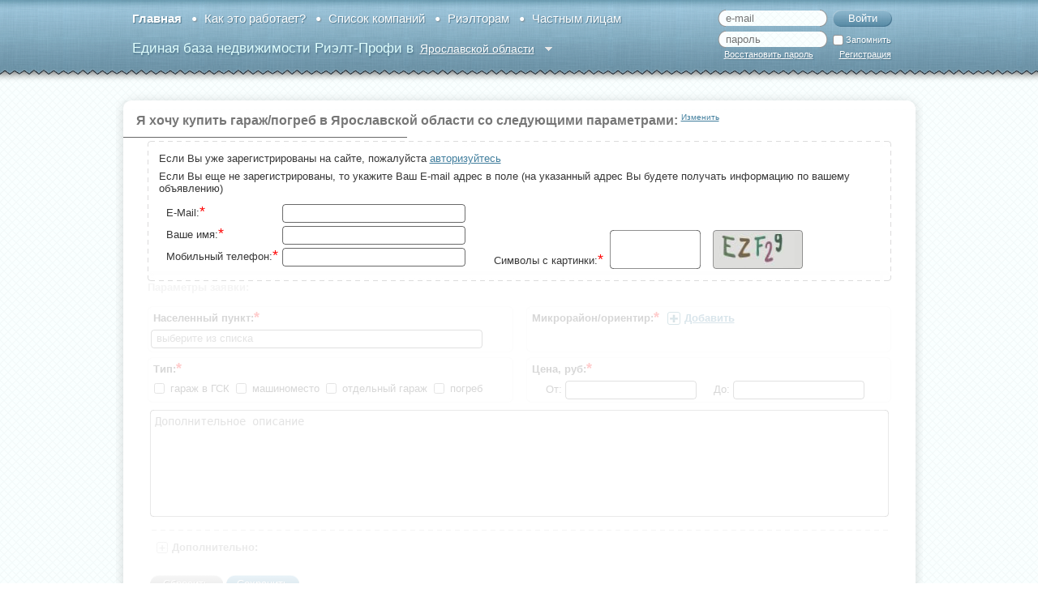

--- FILE ---
content_type: text/html; charset=UTF-8
request_url: https://www.rprofi.ru/orders/edit/new/?type=garages&t=sale
body_size: 19959
content:


<!DOCTYPE html PUBLIC "-//W3C//DTD XHTML 1.0 Transitional//EN"
    "http://www.w3.org/TR/xhtml1/DTD/xhtml1-transitional.dtd">
<html xmlns="http://www.w3.org/1999/xhtml" xml:lang="ru" lang="ru">
<head id="Head">
<meta name="w1-verification" content="119341821615" />
<meta name="unitpay-verification" content="04730cc5cd5854aaa5cfb05c7ffc6e" />
<meta property="og:description" content="База недвижимости Риэлт-Профи"/>
<meta property="og:image" content="realty.zakazlegko.ru/images/rp-img.png"/>
    
        
    <meta http-equiv="Content-Type" content="text/html; charset=UTF-8" />
<meta name="robots" content="index, follow" />
<link href="/bitrix/js/main/core/css/core.css?1403777324" type="text/css" rel="stylesheet" />
<link href="/bitrix/templates/real_estate_portal/css/total4.min.css?1520770351" type="text/css" rel="stylesheet" />
<link href="/bitrix/panel/main/popup.css?1403777304" type="text/css" rel="stylesheet" />
<link href="/bitrix/themes/.default/pubstyles.css?1403777304" type="text/css" rel="stylesheet" />
<link href="/bitrix/templates/.default/components/intant/socialnetwork.group_search/.default/style.css?1409915258" type="text/css" rel="stylesheet" />
<link href="/bitrix/templates/real_estate_portal/styles.css?1410776882" type="text/css" rel="stylesheet" />
<script type="text/javascript" src="/bitrix/js/main/core/core.js?1403777324"></script>
<script type="text/javascript">BX.message({'LANGUAGE_ID':'ru','FORMAT_DATE':'DD.MM.YYYY','FORMAT_DATETIME':'DD.MM.YYYY HH:MI:SS','COOKIE_PREFIX':'BITRIX_SM','USER_ID':'','SERVER_TIME':'1768878195','SERVER_TZ_OFFSET':'10800','USER_TZ_OFFSET':'0','USER_TZ_AUTO':'Y','bitrix_sessid':'792162a280cb3aa4f8fb443342d53257','SITE_ID':'s1','JS_CORE_LOADING':'Загрузка...','JS_CORE_NO_DATA':'- Нет данных -','JS_CORE_WINDOW_CLOSE':'Закрыть','JS_CORE_WINDOW_EXPAND':'Развернуть','JS_CORE_WINDOW_NARROW':'Свернуть в окно','JS_CORE_WINDOW_SAVE':'Сохранить','JS_CORE_WINDOW_CANCEL':'Отменить','JS_CORE_H':'ч','JS_CORE_M':'м','JS_CORE_S':'с','JSADM_AI_HIDE_EXTRA':'Скрыть лишние','JSADM_AI_ALL_NOTIF':'Показать все','JSADM_AUTH_REQ':'Требуется авторизация!','JS_CORE_WINDOW_AUTH':'Войти'});</script>
<script type="text/javascript" src="/bitrix/js/main/core/core_ajax.js?1403777324"></script>
<script type="text/javascript" src="/bitrix/js/main/session.js?1403777324"></script>
<script type="text/javascript">
bxSession.Expand(1440, '792162a280cb3aa4f8fb443342d53257', false, '805b4131ccdf82940b455008ea78d590');
</script>
<link href="/bitrix/js/main/core/css/core_window.css" type="text/css" rel="stylesheet" />
<link href="/bitrix/components/intant/sale.ajax.locations.kladr/templates/.default/jquery.ui.theme.css" type="text/css" rel="stylesheet" />
<link href="/bitrix/components/intant/sale.ajax.locations.kladr/templates/.default/jquery.ui.autocomplete.css" type="text/css" rel="stylesheet" />
<script type="text/javascript" src="/bitrix/js/altasib/kladr/kladr.js?1403777324"></script>
<script type="text/javascript" src="/bitrix/templates/real_estate_portal/jquery/jquery-1.8.0.min.js?1403777315"></script>
<script type="text/javascript" src="/bitrix/templates/real_estate_portal/chosen/chosen.jquery.min.js?1424381218"></script>
<script type="text/javascript" src="/bitrix/templates/real_estate_portal/jquery/jquery-ui-1.8.23.custom.min.js?1403777315"></script>
<script type="text/javascript" src="/bitrix/templates/real_estate_portal/jquery/custom-scrollbar-plugin/jquery.mCustomScrollbar.js?1403777315"></script>
<script type="text/javascript" src="/bitrix/templates/real_estate_portal/jquery/custom-form-elements/custom-form-elements.js?1403612199"></script>
<script type="text/javascript" src="/bitrix/templates/real_estate_portal/jquery/jquery.placeholder.min.js?1403777315"></script>
<script type="text/javascript" src="/bitrix/templates/real_estate_portal/jquery/jQueryFileUpload/js/load-image.min.js?1458682725"></script>
<script type="text/javascript" src="/bitrix/templates/real_estate_portal/jquery/selectbox/mwheelIntent.js?1403602437"></script>
<script type="text/javascript" src="/bitrix/templates/real_estate_portal/jquery/selectbox/jquery.jscrollpane.min.js?1403602436"></script>
<script type="text/javascript" src="/bitrix/templates/real_estate_portal/jquery/selectbox/jquery.selectbox.js?1403602437"></script>
<script type="text/javascript" src="/bitrix/templates/real_estate_portal/jquery/fancybox/jquery.fancybox-1.3.1.pack.js?1403777315"></script>
<script type="text/javascript" src="/js/mask.js?1403608056"></script>
<script type="text/javascript" src="/bitrix/components/intant/sale.ajax.locations.kladr/templates/.default/proceed.js?1403777302"></script>
    
    <title>Я хочу купить гараж/погреб в Ярославской области со следующими параметрами: </title>

    
    <script type="text/javascript">

        $(document).ready(function() {
        //.select-outer.d1 {width: 199px;
//			$('.filter-form select').chosen({disable_search_threshold: 10});
$('.select-outer.d5 select').each(function(){ $(this).parent().find('.select-lefter').remove(); $(this).parent().find('.select-button').remove(); $(this).unwrap('<div class="select-outer"></div>').chosen({disable_search_threshold: 20,width:'340px'}); });
$('.select-outer.d1 select').each(function(index){  $(this).parent().find('.select-lefter').remove(); $(this).parent().find('.select-button').remove(); $(this).unwrap('<div class="select-outer"></div>').chosen({disable_search_threshold: 20,width:'199px'}); });        
$('.select-outer.d3 select').each(function(index){  $(this).parent().find('.select-lefter').remove(); $(this).parent().find('.select-button').remove(); $(this).unwrap('<div class="select-outer"></div>').chosen({disable_search_threshold: 20,width:'237px'}); });        
$('.select-outer:not(.d1):not(.d5):not(.d3) select').each(function(index){ $(this).parent().find('.select-lefter').remove(); $(this).parent().find('.select-button').remove(); $(this).unwrap('<div class="select-outer"></div>').chosen({disable_search_threshold: 20,width:'157px'}); });        
/*            $('.select-outer').each( function() { 
                if ( $(this).find('.select-lefter').size() == 0) 
                    $(this).prepend('<div class="select-lefter"></div>'); 
            });*/
            $('select').change(function(){$(this).trigger('chosen:updated')});
        });
        $(document).on("click", ".select-button, .select-lefter", function() {
            sopen( $(this).parent().find('select') );
        });

        function sopen(elem) {
            if (!elem[0])
        	return;
            if (document.createEvent) {
                var e = document.createEvent("MouseEvents");
                e.initMouseEvent("mousedown", true, true, window, 0, 0, 0, 0, 0, false, false, false, false, 0, null);
                if (!elem[0].dispatchEvent)
            	return;
                elem[0].dispatchEvent(e);
            } else if (element.fireEvent) {
                if (!elem[0].fireEvent)
            	return;

                elem[0].fireEvent("onmousedown");
            }
        }
    </script>
    
    
    
    <link rel="shortcut icon" type="image/x-icon" href="/favicon.ico?2"/>
			<style>
		.bx-messenger-box-contact {
			display: none;
		}
		
		.bx-messenger-box-extra {
			position: relative;
			left: -254px;
			width: 863px;
		}
		</style>
	    <script type="text/javascript">
        $(function () {
            /* custom select */
//            $('select#changeCity').selectmenu({style:'dropdown'});
            $('#changeCity-menu li').last().addClass("last");
            shadowDivIds = ['list-shadow-left-top', 'list-shadow-right-top', 'list-shadow-left-bottom', 'list-shadow-right-bottom', 'list-shadow-left-stripe', 'list-shadow-right-stripe', 'list-shadow-bottom-stripe', 'list-shadow-top-stripe'];
            $.each(shadowDivIds, function (index, value) {
                $('#changeCity-menu-wrapper').prepend('<div id="' + value + '"></div>');
            });
            $("#changeCity-menu-inner-wrapper").mCustomScrollbar();
            scrollerDivClasses = ["scroller-middle", "scroller-top", "scroller-bottom"];
            $.each(scrollerDivClasses, function (index, value) {
                $("#changeCity-menu-wrapper .mCSB_dragger_bar").append("<div class='" + value + "'></div>");
            });
        });
    </script>
    <script type="text/javascript" src="/js/scripts.js?11"></script>
    <script src="https://www.google.com/recaptcha/api.js" async defer></script>
    <script src="https://smartcaptcha.yandexcloud.net/captcha.js" async defer></script>
    <script type="text/javascript" src="/js/fav.js?418117340"></script>
    <script type="text/javascript" src="/js/Sortable.js"></script>
</head>


<body>
<div id="page-wrapper">
    
        <div id="header">
        <div id="top-menu">
            <div id="city-select">
                                    <label for="changeCity-button" class="city-select-label">Единая база недвижимости Риэлт-Профи в</label>
<select name="changeCity" id="changeCity" class="styled" onChange="window.location.href = '?action=changeCity&cityToChange='+ this.options[this.selectedIndex].value +'&backurl='+window.location.pathname;">
 <!--   <option value="tomsk" >Томской области</option> -->
    <option value="yaroslavl" selected class="selected">Ярославской области</option>
</select>
                            </div>
            <div id="top-menu-items">
                <ul id="top-menu-list">
        						<li class=" selected first"><span><a href="/">Главная</a></span></li>
			
                						<li class=""><span><a href="/how-it-works">Как это работает?</a></span></li>
			
                						<li class=""><span><a href="/groups/">Список компаний</a></span></li>
			
                						<li class=""><span><a href="/realtors">Риэлторам</a></span></li>
			
                						<li class=""><span><a href="/private-persons/">Частным лицам</a></span></li>
			
                	</ul>            </div>
            <div id="user-login">


<form name="system_auth_form46253" method="post" target="_top" action="/orders/edit/new/?type=garages&amp;t=sale">
            <input type="hidden" name="backurl" value="/orders/edit/new/?type=garages&amp;t=sale" />
            <input type="hidden" name="AUTH_FORM" value="Y" />
    <input type="hidden" name="TYPE" value="AUTH" />
    <table width="100%">
        <tr>
            <td width="140" style="padding-bottom:3px;">
                <div class="input-text input-login">
                    <div class="left"></div>
                    <div class="center">
                        <input type="text" placeholder="e-mail" name="USER_LOGIN" maxlength="50" value="" size="13" />
                    </div>
                    <div class="right"></div>
                </div>
            </td>
            <td style="padding-bottom:3px;">
                <div class="input-submit">
                    <input type="submit" name="Login" class="button-login" value="Войти" />
                </div>
            </td>
        </tr>
		<tr>
			<td>
				<div class="input-text input-password">
                    <div class="left"></div>
                    <div class="center">
                        <input type="password" placeholder="пароль" name="USER_PASSWORD" maxlength="50" size="13" />
                    </div>
                    <div class="right"></div>
                </div>
                			</td>
			<td>
				 					<div class="remember_user">
						<input type="checkbox" class="styled" id="USER_REMEMBER_frm" name="USER_REMEMBER" value="Y" />
						<label for="USER_REMEMBER_frm" title="Запомнить" class="remember_user_label">Запомнить</label>
					</div>
											</td>
		</tr>
        <tr>
            <td>
                <noindex>
                                        <a href="/auth/?forgot_password=yes&amp;backurl=%2Forders%2Fedit%2Fnew%2F%3Ftype%3Dgarages%26t%3Dsale" rel="nofollow" class="auth_dop_link">Восстановить пароль</a>
                </noindex>
            </td>
			<td>
									<noindex>
						<a href="/auth/?register=yes&amp;backurl=%2Forders%2Fedit%2Fnew%2F%3Ftype%3Dgarages%26t%3Dsale" rel="nofollow" class="auth_dop_link" title="Зарегистрироваться на сайте">Регистрация</a>
					</noindex>
							</td>
        </tr>
    </table>
</form>
 </div>        </div>
    </div>
    <div id="top2-menu">
            </div>

            <div id="content-header"></div>
    
    <div id="content">

        
        <div
            id="workarea-single">
            <div id="workarea-content">
                                    <div id="page-title">
                        <h1>Я хочу купить гараж/погреб в Ярославской области со следующими параметрами: </h1>
                    </div>
                                                            <div class="divider-line"></div>
                 <pre class="itb_log" style="display: none;">Array
(
    [sections] => 
    [section] => 
    [element] => #ELEMENT_ID#/
    [compare] => compare.php?action=#ACTION_CODE#
    [edit] => edit/#ELEMENT_ID#/
)
</pre><pre class="itb_log" style="display: none;">Array
(
    [ELEMENT_ID] => new
)
</pre>    <div style='display:none'><span class="spoiler-btn" ><a href="javascript:void(0)">Изменить</a></span></div>
    <div class="select-spoiler" style="display:none;">
        <table width="500">
            <tr>
                <td width="40%">
                                                                                                    <label for="changeType">Я хочу: </label>
					<div class="select-outer">
                    <select name="changeType" id="changeDType"  style="/*display: none;*/" >
                        <option value="">&nbsp;&nbsp;&nbsp;&nbsp;</option>
                        <option value="offers_sale" >Продать</option><option value="orders_sale" selected class="selected">Купить</option><option value="offers_rent" >Сдать</option><option value="orders_rent" >Снять</option>						</select>
						<div class="select-button"></div>
					</div>

					
                </td>
                <td width="60%">
                                        <label for="changeType">Тип недвижимости: </label>
					<div class="select-outer">
                    <select name="changeType" id="changeRType"  style="/*display: none;*/" >
                        <option value="">&nbsp;&nbsp;&nbsp;&nbsp;</option>
                                                    <option value="flats" >Квартиру</option>
                                                        <option value="rooms" >Комнату</option>
                                                        <option value="offices" >Коммерческую</option>
                                                        <option value="houses" >Дом / дачу / таунхаус</option>
                                                        <option value="garages" selected class="selected">Гараж / погреб</option>
                                                        <option value="ground" >Земельный участок</option>
                            						</select>
						<div class="select-button"></div>
					</div>
                </td>
            </tr>
        </table>
    </div>

    <script type="text/javascript" language="javascript">
        $(document).ready(function(){

            function rebuildSelectMenu (select) {
                //$(select).selectmenu("destroy").selectmenu({style: "dropdown", addWidth: 15 });
                //$(select).parent().children('a.ui-selectmenu').prepend('<span class="ui-selectmenu-left" />');
            }

            if ($('#changeDType').val() != "" && ($('#changeDType').val() == "offers_rent" || $('#changeDType').val() == "orders_rent"))
                $('#changeRType option[value=ground]').remove();
            if ($('#changeRType').val() != "" && $('#changeRType').val() == "ground") {
                $('#changeDType option[value=offers_rent]').remove();
                $('#changeDType option[value=orders_rent]').remove();
            }

            //$('.select-spoiler select').selectmenu({style: "dropdown", addWidth: 15});
            //$('.select-spoiler a.ui-selectmenu').prepend('<span class="ui-selectmenu-left" />');

            if ($('#changeRType').attr('value') != "" && $('#changeDType').attr('value') != "") {
                $('.select-spoiler').hide();
            }

            $('#page-title h1').append($('.spoiler-btn'));
            
            $('.spoiler-btn').click(function(){
                $('.select-spoiler').toggle("fast");
            });

            $('#changeRType').change(function(){
                if ($('#changeRType').val() != "" && $('#changeRType').val() == "ground") {
                    $('#changeDType option[value=offers_rent]').remove();
                    $('#changeDType option[value=orders_rent]').remove();
                } else if (!$('#changeDType option[value=offers_rent]').length && !$('#changeDType option[value=orders_rent]').length && $('#changeDType').val() != "ground") {
                    $('#changeDType option[value="orders_sale"]').after('<option value="offers_rent">Сдать</option>');
                    $('#changeDType option[value="offers_rent"]').after('<option value="orders_rent">Снять</option>');
                }
                rebuildSelectMenu ($('#changeDType'));
            });

            $('#changeDType').change(function(){
                if ($('#changeDType').val() != "" && ($('#changeDType').val() == "offers_rent" || $('#changeDType').val() == "orders_rent")) {
                    $('#changeRType option[value=ground]').remove();
                } else if (!$('#changeRType option[value=ground]').length && $('#changeDType').val() != "offers_rent" && $('#changeDType').val() != "orders_rent") {
                    $('#changeRType').append('<option value="ground">Земельный участок</option>');
                }
                rebuildSelectMenu ($('#changeRType'));
            });

            $('#changeRType, #changeDType').change(function(){
                if ($('#changeRType').val() != "" && $('#changeDType').val() != "") {
                    var dataTypeMatch = $('#changeDType').val().match(/(\D+)_(\D+)/i);
                    var dataType = dataTypeMatch[1];
                    var dataDType = dataTypeMatch[2];
                    var dataRType = $('#changeRType option:selected').val();
                    window.location.href = '/'+dataType+'/edit/new/?type='+ dataRType + '&t=' + dataDType;
                }
            });

        });
    </script>
    <style>
	.overlay
	{
	    position: absolute;
    background-color: rgba(255,255,255,0.8);
    width: 100%;
    height: 100%;
    z-index: 1000;
    display:block;
    }
</style>
    <script type="text/javascript">
    /*$(function() {

     $("#orders_page").fancybox({
     /*ajax : {
     type : "POST",
     data : {'str' : str, "map": "Y"}
     },*//*
     'href' : 'http://realty.zakazlegko.ru/orders/orders_list.php?arrFilter_pf[DTYPE]=51&arrFilter_ff[TYPE_OF_REALTY]=garages&set_filter=Y&action=changeCity&redirect=n&cityToChange=yaroslavl',
     'type' : 'iframe',
     'transitionIn': 'elastic',
     'transitionOut': 'elastic',
     'speedIn': 600,
     'speedOut': 200,
     'autoDimensions': false,
     'width': 1020,
     'height': 700,
     'overlayShow': true,
     'cyclic' : true,
     'padding': 20,
     'titlePosition': 'over',
     'onComplete': function() {
     $("#fancybox-title").css({ 'top': '100%', 'bottom': 'auto' });
     }
     });

     });*/

    var arTownMarks = $.parseJSON("{\"180387\":[{\"IBLOCK_ID\":\"38\",\"ID\":\"138\",\"NAME\":\"\\u0411\\u0440\\u0430\\u0433\\u0438\\u043d\\u043e\",\"PROPERTY_MARK_TOWN_ID_VALUE\":\"180387\",\"PROPERTY_MARK_TOWN_ID_VALUE_ID\":\"11052\",\"SORT\":\"500\"},{\"IBLOCK_ID\":\"38\",\"ID\":\"334\",\"NAME\":\"\\u0414\\u044f\\u0434\\u044c\\u043a\\u043e\\u0432\\u043e\",\"PROPERTY_MARK_TOWN_ID_VALUE\":\"180387\",\"PROPERTY_MARK_TOWN_ID_VALUE_ID\":\"12158\",\"SORT\":\"500\"},{\"IBLOCK_ID\":\"38\",\"ID\":\"338\",\"NAME\":\"\\u0417\\u0430\\u0432\\u043e\\u043b\\u0433\\u0430\",\"PROPERTY_MARK_TOWN_ID_VALUE\":\"180387\",\"PROPERTY_MARK_TOWN_ID_VALUE_ID\":\"12154\",\"SORT\":\"500\"},{\"IBLOCK_ID\":\"38\",\"ID\":\"333\",\"NAME\":\"\\u041a\\u0430\\u0440\\u043c\\u0430\\u043d\\u043e\\u0432\\u0441\\u043a\\u0438\\u0439\",\"PROPERTY_MARK_TOWN_ID_VALUE\":\"180387\",\"PROPERTY_MARK_TOWN_ID_VALUE_ID\":\"12159\",\"SORT\":\"500\"},{\"IBLOCK_ID\":\"38\",\"ID\":\"357\",\"NAME\":\"\\u041b\\u0438\\u043f\\u043e\\u0432\\u0430\\u044f \\u0433\\u043e\\u0440\\u0430\",\"PROPERTY_MARK_TOWN_ID_VALUE\":\"180387\",\"PROPERTY_MARK_TOWN_ID_VALUE_ID\":\"28897\",\"SORT\":\"500\"},{\"IBLOCK_ID\":\"38\",\"ID\":\"139\",\"NAME\":\"\\u041c\\u043e\\u0441\\u043a\\u043e\\u0432\\u0441\\u043a\\u0438\\u0439\",\"PROPERTY_MARK_TOWN_ID_VALUE\":\"180387\",\"PROPERTY_MARK_TOWN_ID_VALUE_ID\":\"11051\",\"SORT\":\"500\"},{\"IBLOCK_ID\":\"38\",\"ID\":\"331\",\"NAME\":\"\\u041d\\u0435\\u0444\\u0442\\u0435\\u0441\\u0442\\u0440\\u043e\\u0439\",\"PROPERTY_MARK_TOWN_ID_VALUE\":\"180387\",\"PROPERTY_MARK_TOWN_ID_VALUE_ID\":\"12161\",\"SORT\":\"500\"},{\"IBLOCK_ID\":\"38\",\"ID\":\"337\",\"NAME\":\"\\u041d\\u043e\\u0440\\u0441\\u043a\\u043e\\u0435\",\"PROPERTY_MARK_TOWN_ID_VALUE\":\"180387\",\"PROPERTY_MARK_TOWN_ID_VALUE_ID\":\"12155\",\"SORT\":\"500\"},{\"IBLOCK_ID\":\"38\",\"ID\":\"343\",\"NAME\":\"\\u041e\\u043a\\u0442\\u044f\\u0431\\u0440\\u044c\\u0441\\u043a\\u0438\\u0439\",\"PROPERTY_MARK_TOWN_ID_VALUE\":\"180387\",\"PROPERTY_MARK_TOWN_ID_VALUE_ID\":\"28894\",\"SORT\":\"500\"},{\"IBLOCK_ID\":\"38\",\"ID\":\"330\",\"NAME\":\"\\u041f\\u0435\\u0440\\u0435\\u043a\\u043e\\u043f\",\"PROPERTY_MARK_TOWN_ID_VALUE\":\"180387\",\"PROPERTY_MARK_TOWN_ID_VALUE_ID\":\"12162\",\"SORT\":\"500\"},{\"IBLOCK_ID\":\"38\",\"ID\":\"359\",\"NAME\":\"\\u041f\\u0440\\u0438\\u0431\\u0440\\u0435\\u0436\\u043d\\u044b\\u0439\",\"PROPERTY_MARK_TOWN_ID_VALUE\":\"180387\",\"PROPERTY_MARK_TOWN_ID_VALUE_ID\":\"28895\",\"SORT\":\"500\"},{\"IBLOCK_ID\":\"38\",\"ID\":\"140\",\"NAME\":\"\\u041f\\u044f\\u0442\\u0435\\u0440\\u043a\\u0430\",\"PROPERTY_MARK_TOWN_ID_VALUE\":\"180387\",\"PROPERTY_MARK_TOWN_ID_VALUE_ID\":\"11050\",\"SORT\":\"500\"},{\"IBLOCK_ID\":\"38\",\"ID\":\"332\",\"NAME\":\"\\u0420\\u0435\\u0437\\u0438\\u043d\\u043e\\u0442\\u0435\\u0445\\u043d\\u0438\\u043a\\u0430\",\"PROPERTY_MARK_TOWN_ID_VALUE\":\"180387\",\"PROPERTY_MARK_TOWN_ID_VALUE_ID\":\"12160\",\"SORT\":\"500\"},{\"IBLOCK_ID\":\"38\",\"ID\":\"336\",\"NAME\":\"\\u0420\\u0435\\u0447\\u043d\\u043e\\u0439 \\u043f\\u043e\\u0440\\u0442\",\"PROPERTY_MARK_TOWN_ID_VALUE\":\"180387\",\"PROPERTY_MARK_TOWN_ID_VALUE_ID\":\"12156\",\"SORT\":\"500\"},{\"IBLOCK_ID\":\"38\",\"ID\":\"335\",\"NAME\":\"\\u0421\\u043e\\u043a\\u043e\\u043b\",\"PROPERTY_MARK_TOWN_ID_VALUE\":\"180387\",\"PROPERTY_MARK_TOWN_ID_VALUE_ID\":\"12157\",\"SORT\":\"500\"},{\"IBLOCK_ID\":\"38\",\"ID\":\"358\",\"NAME\":\"\\u0421\\u0440\\u0435\\u0434\\u043d\\u0438\\u0439, \\u041d\\u0438\\u0436\\u043d\\u0438\\u0439 \\u043f\\u043e\\u0441.\",\"PROPERTY_MARK_TOWN_ID_VALUE\":\"180387\",\"PROPERTY_MARK_TOWN_ID_VALUE_ID\":\"28896\",\"SORT\":\"500\"},{\"IBLOCK_ID\":\"38\",\"ID\":\"137\",\"NAME\":\"\\u0421\\u0443\\u0437\\u0434\\u0430\\u043b\\u043a\\u0430\",\"PROPERTY_MARK_TOWN_ID_VALUE\":\"180387\",\"PROPERTY_MARK_TOWN_ID_VALUE_ID\":\"11053\",\"SORT\":\"500\"},{\"IBLOCK_ID\":\"38\",\"ID\":\"887\",\"NAME\":\"\\u0424\\u0440\\u0443\\u043d\\u0437\\u0435\",\"PROPERTY_MARK_TOWN_ID_VALUE\":\"180387\",\"PROPERTY_MARK_TOWN_ID_VALUE_ID\":\"954878338\",\"SORT\":\"500\"},{\"IBLOCK_ID\":\"38\",\"ID\":\"141\",\"NAME\":\"\\u0426\\u0435\\u043d\\u0442\\u0440\",\"PROPERTY_MARK_TOWN_ID_VALUE\":\"180387\",\"PROPERTY_MARK_TOWN_ID_VALUE_ID\":\"11049\",\"SORT\":\"500\"}],\"-1\":[{\"IBLOCK_ID\":\"38\",\"ID\":\"222\",\"NAME\":\"\\u041e\\u043a\\u0440\\u0430\\u0438\\u043d\\u0430-186055\",\"PROPERTY_MARK_TOWN_ID_VALUE\":\"-1\",\"PROPERTY_MARK_TOWN_ID_VALUE_ID\":\"993400695\",\"SORT\":\"500\"},{\"IBLOCK_ID\":\"38\",\"ID\":\"221\",\"NAME\":\"\\u041f\\u043b\\u043e\\u0449\\u0430\\u0434\\u044c \\u041b\\u0435\\u043d\\u0438\\u043d\\u0430-186055\",\"PROPERTY_MARK_TOWN_ID_VALUE\":\"-1\",\"PROPERTY_MARK_TOWN_ID_VALUE_ID\":\"993392172\",\"SORT\":\"500\"}],\"0\":[{\"IBLOCK_ID\":\"38\",\"ID\":\"223\",\"NAME\":\"\\u041e\\u0441\\u043d\\u043e\\u0432\\u043d\\u043e\\u0439 \\u0440\\u0430\\u0439\\u043e\\u043d\",\"PROPERTY_MARK_TOWN_ID_VALUE\":\"0\",\"PROPERTY_MARK_TOWN_ID_VALUE_ID\":\"11136\",\"SORT\":\"500\"}],\"200\":[{\"IBLOCK_ID\":\"38\",\"ID\":\"220\",\"NAME\":\"\\u0426\\u0435\\u043d\\u0442\\u0440\\u0430\\u043b\\u044c\\u043d\\u044b\\u0439 \\u0440\\u044b\\u043d\\u043e\\u043a-186055\",\"PROPERTY_MARK_TOWN_ID_VALUE\":\"200\",\"PROPERTY_MARK_TOWN_ID_VALUE_ID\":\"993402203\",\"SORT\":\"500\"}]}");

    function rebuildSelectMenu (select) {
//        $(select).selectmenu("destroy").selectmenu({style: "dropdown", addWidth: 15 });
//        $(select).parent().children('a.ui-selectmenu').prepend('<span class="ui-selectmenu-left" />');
    }

    function alignAllBlocks() {
        $(".table-block").parent("td").each(function (n, el) {
            height = el.clientHeight - 8;
            if (height>0)
	            $(this).children(".table-block").css("height",height);
        });
    }

    function changeRegionBlockHeight() {
        minheight = 55;
        heightx = $("#regions-container").parent("td").height() + 34;
        if (heightx < minheight)
            heightx = minheight;
        $("#regions-container").parent().parent().parent().parent().parent().parent().parent("tr").children("td").each(
            function(){
           			if (heightx!==0) 
                $(this).children("div .table-block").css("height", heightx)
            }
        );
    }

    function getUrlPrices() {
        var propsMatch = /PROPERTY\[(\w+)\]/i;
        var filterName = "&arrFilter_pf";
        resultAddUrl = '';
        $("td.field-input[valtype='USER_TYPE'] :input[type!='checkbox']").each(function(){
            var propVal = parseInt($(this).val());
            if (typeof(propVal) == "number" && propVal >= 0) {
                var propName = $(this).attr('name').match(propsMatch);
                resultAddUrl += filterName + "[" + propName[1] + "]=" + propVal;
            }
        });
        $("div.mark-block :input[type='checkbox']:checked").each(function(){
            var propVal = parseInt($(this).val());
            if (typeof(propVal) == "number" && propVal >= 0) {
                var propName = $(this).attr('name').match(propsMatch);
                resultAddUrl += filterName + "[" + propName[1] + "][]=" + propVal;
            }
        });
        $("td.field-input[valtype='USER_TYPE'] :input[type='checkbox']:checked").each(function(){
            var propVal = parseInt($(this).val());
            if (typeof(propVal) == "number" && propVal >= 0) {
                var propName = $(this).attr('name').match(propsMatch);
                resultAddUrl += filterName + "[" + propName[1] + "][]=" + propVal;
            }
        });
        $(":input#town_code_street").each(function(){
            var propVal = $(this).val();
            if (propVal != "") {
                var propName = $(this).attr('name').match(propsMatch);
                resultAddUrl += filterName + "[" + propName[1] + "]=" + propVal;
            }
        });

        //alert(resultAddUrl);
        $("#orders_page").attr("href", 'http://realty.zakazlegko.ru/offers/offers_list.php?arrFilter_pf[DTYPE]=51&arrFilter_ff[TYPE_OF_REALTY]=garages&set_filter=Y&action=changeCity&redirect=n&cityToChange=yaroslavl' + resultAddUrl);
    }
    //array_search function
    if ( [].indexOf ) {
        var array_search = function(array, value) {
            return array.indexOf(value);
        }
    } else {
        var array_search = function(array, value) {
            for(var i=0; i<array.length; i++) {
                if (array[i] === value) return i;
            }
            return -1;
        }
    }

    function getUrlVars() {
        var vars = {};
        var parts = window.location.href.replace(/[?&]+([^=&]+)=([^&]*)/gi, function(m,key,value) {
            vars[key] = value;
        });
        return vars;
    }

    function addAllCheckedRegions() {
        $( "#dialog-form .input-box input:checked" )
            .each(function(){
                var addRegionID = $(this).attr("value");
                var addRegionName = $(this).attr("name");
                var addRegionLabel = $(this).parent().children("label").text();
                $("#regions-container").append(
                    '<div class="region-block" rel="' + addRegionID + '"><div class="del-btn"></div>' + addRegionLabel + '<input type="hidden" name="' + addRegionName + '" value="' + addRegionID + '"></div>'
                );
            });
    }

    $(document).ready(function(){
	
		$("#PERSONAL_MOBILE").mask("+7 (999) 999-99-99");
			
		$("form[name='regform']").submit(function(e){
			var phone = $("#PERSONAL_MOBILE").val();
			var old_phone = phone;
			phone = phone.replace(/[\(,\),\-,\ ]/g, ' ');
			$("#PERSONAL_MOBILE").hide().after('<input type="text" value="'+old_phone+'">');
			$("#PERSONAL_MOBILE").val(phone);
			$("#PERSONAL_MOBILE").attr("value", phone);
		});
	
	if ($('.overlay:visible'))
		{
			function check_email(mail_address)
			{
				$.get('/user_check.php?email='+encodeURIComponent(mail_address),function(data){
					$('body').append(data);
				});
				
			}
			$('.register_field').on('change',
				function(){
					check_email($('.email_field').val());
				}
			);
		
			$('.email_field').on('change',function(){
				check_email(this.value);
			});
			check_email($('.email_field').val());

		}

	
        var t = getUrlVars();
        if (t["t"] == "sale") {
            $("select[name='PROPERTY[DTYPE][0][VALUE]'] :contains('Продажа')").attr("selected", "selected");
        } else {

        }

        $('.catalog-edit select:not([id])').each(function(){
            str = $(this).attr("name");
            re = /PROPERTY\[(\D+)\]/i;
            found = str.match(re);
            $(this).attr('id', found[1]);
        });

        if (true) {
            var MarkID = [];
            $("#dialog-form input:checked").each(function() {
                MarkID.push($(this).val());
            });
            property = $("#dialog-form input").attr("name").match(/PROPERTY\[(\D+)\]/i);
            propName = property[1];
            var TownID = $('input#town_id_code_street').attr("value");
            selBlock = $("#dialog-form div.input-block table tbody");

            if (TownID && TownID != "") {
                if (arTownMarks && TownID in arTownMarks) {
                    selBlock.html("");
                    var Marks = arTownMarks[TownID];
                    for (var i in Marks) {
                        var MarkIsSelelected = (array_search(MarkID, Marks[i]["ID"]) >= 0) ? ' checked="checked"' : '';
                        if (i == 0 || i%4 == 0) {
                            selBlock.append("<tr>");
                        }
                        selBlock.append('<td width="25%"><span class="input-box"><input type="checkbox" name="PROPERTY[' + propName + '][' + Marks[i]["ID"] + ']" value="' + Marks[i]["ID"] + '"  id="property_' + Marks[i]["ID"] + '"' + MarkIsSelelected + '/><label for="property_' + Marks[i]["ID"] + '">' +Marks[i]["NAME"] + '</label></span></td>');
                        if (i%3 == 0 && i != 0) {
                            selBlock.append("</tr>");
                        }
                    }
                    if (i%3 != 0 && i == 0) {
                        selBlock.append("</tr>");
                    }
                } else if (0 in arTownMarks) {
                    selBlock.html("");
                    var Marks = arTownMarks[0]
                    for (var i in Marks) {
                        var MarkIsSelelected = (array_search(MarkID, Marks[i]["ID"]) >= 0) ? ' checked="checked"' : '';
                        if (i == 0 || i%4 == 0) {
                            selBlock.append("<tr>");
                        }
                        selBlock.append('<td width="25%"><span class="input-box"><input type="checkbox" name="PROPERTY[' + propName + '][' + Marks[i]["ID"] + ']" value="' + Marks[i]["ID"] + '"  id="property_' + Marks[i]["ID"] + '"' + MarkIsSelelected + '/><label for="property_' + Marks[i]["ID"] + '">' +Marks[i]["NAME"] + '</label></span></td>');
                        if (i%3 == 0 && i != 0) {
                            selBlock.append("</tr>");
                        }
                    }
                    if (i%3 != 0 && i == 0) {
                        selBlock.append("</tr>");
                    }
                } else {
                    selBlock.html("");
                }
            } else {
                selBlock.html("");
            }
        }


        /*

         <tr>

         <td width="25%"><span class="input-box">
         <input type="checkbox" name="PROPERTY['.$arProperty["CODE"].']['.$arItem["ID"].']" value="'.$arItem["ID"].'" id="property_'.$arItem["ID"].'" '.$checked.' />
         <label for="property_'.$arItem["ID"].'">'.$arItem["NAME"].'</label>
         </span></td>

         </tr>
         */
        /*
        $('.catalog-edit select').not('.combo-kladr-select').selectmenu({style: "dropdown", addWidth: 15});
        $('.catalog-edit a.ui-selectmenu').prepend('<span class="ui-selectmenu-left" />');
        $('.catalog-edit .ui-selectmenu-menu-inner-wrapper').each(function(){
            $(this).prepend('<div class="filter-select-left-top"/>')
                .prepend('<div class="filter-select-left-bottom"/>')
                .prepend('<div class="filter-select-right-top"/>')
                .prepend('<div class="filter-select-right-bottom"/>');
        });
*/

        /* handle filter button click */
        $("span.edit-checkbox").unbind("click");
        $("span.edit-checkbox").bind("click", function(){
            // uncheck
            if ($(this).hasClass("on")){
                //alert("uncheck");
                $(this).removeClass("on");
                child = $(this).children("input.edit-checkbox-input")[0];
                $(child).removeAttr("checked");
                /*$($(this).children("span.checkbox")[0]).css("background-position", "0 0");				*/
            }
            // check
            else {
                //alert("check");
                $(this).addClass("on");
                child = $(this).children("input.edit-checkbox-input")[0];
                $(child).attr("checked", "checked");
                /*$($(this).children("span.checkbox")[0]).css("background-position", "0 -50px");*/
            }

        });


        $("div.filter-category-variant").unbind("click");
        $("div.filter-category-variant").bind("click", function(){
            // uncheck
            if ($(this).hasClass("filter-category-variant-selected")){
                //alert("uncheck");
                $(this).removeClass("filter-category-variant-selected");
                child = $(this).children("input.filter_checkbox")[0];
                $(child).removeAttr("checked");
                $($(this).children("span.checkbox")[0]).css("background-position", "0 0");
            }
            // check
            else {
                //alert("check");
                $(this).addClass("filter-category-variant-selected");
                child = $(this).children("input.filter_checkbox")[0];
                $(child).attr("checked", "checked");
                $($(this).children("span.checkbox")[0]).css("background-position", "0 -50px");
            }

            // set timeout for submit
            if (filter_timeout != undefined) {
                clearTimeout(filter_timeout);
            }
            filter_timeout = setTimeout(function() {
                    filter_timeout = undefined;
                    $("#submit-button").click();
                },
                timeout
            );

        });

        alignAllBlocks();


        //$(".table-block").parent("td").css("background", "yellow");
        //document.write('<div height='+document.getElementById('ololo').clientHeight+'></div>');

        $(".section-block.collapsible").hide('fast');

        $(".item-spoilers-btns span").click(function(){
            if ($(this).hasClass("active")) {
                var section = $(this).attr("class");
                $(".section-block.collapsible").hide('fast');
                $(this).removeClass("active");
            } else {

            $(".section-block.collapsible").css('visibility','visible');
                $(".section-block.collapsible").show('normal',function(){changeRegionBlockHeight();
			
			alignAllBlocks();
});
                $(this).addClass("active");
			                
            }
        });

        getUrlPrices();

        $("form[name='iblock_add'] :input").live("change", function(){
            //$("#offers_page").live("click", function(){
            getUrlPrices();
        });

        $("#orders_page").fancybox({
            'type' : 'iframe',
            'transitionIn': 'none',
            'transitionOut': 'none',
            'speedIn': 10,
            'speedOut': 200,
            'autoDimensions': false,
            'width': 1020,
            'height': 700,
            'overlayShow': true,
            'cyclic' : true,
            'titleShow' : false,
            'padding': 0,
            'margin': 0,
            'titlePosition': 'over',
            'onStart': function() {
                $(".fancy-bg").remove();
                $("#fancybox-outer").css({ 'background': 'none'});
                $("#fancybox-close").css({ 'top': '0', 'right': '0' });
            },
            'onComplete': function() {
            }
        });

    });

    $(function() {
        addAllCheckedRegions();
        changeRegionBlockHeight();
                var ul = $('<div></div>')
            .addClass('ui-dialog ui-widget ui-widget-content ui-corner-all')
            .attr({
                'tabindex':"-1", 'role':"dialog",
                'aria-labelledby':"ui-dialog-title-dialog-form"})
            .css({"display": "none", "z-index": 1002, "outline": "0px", "height": "auto", "width": "800px", "top": "0px", "left": "0px", "position": "absolute"});
        var bt = $('<div></div>')
            .addClass('ui-dialog-buttonpane ui-widget-content ui-helper-clearfix')
            .append(
                $('<div></div>').addClass('ui-dialog-buttonset')
                    .append('<button type="button" class="ui-button ui-widget ui-state-default ui-corner-all ui-button-text-only ui-button-text-close"'+
                        'role="button" aria-disabled="false"><span class="ui-button-text">Отменить</span></button>'+
						'<button type="button" class="ui-button ui-widget ui-state-default ui-corner-all ui-button-text-only ui-button-text-save"'+
                        'role="button" aria-disabled="false"><span class="ui-button-text">Добавить</span></button>')
            );
        $(bt).find('.ui-button-text-save').click(function(){
            $( "#regions-container" ).html("");
            addAllCheckedRegions();
            changeRegionBlockHeight();
            $(ul).hide();
        });
        $(bt).find('.ui-button-text-close').click(function(){
            $("#dialog-form input").removeAttr('checked');
            $("#regions-container div.region-block")
                .each(function(){
                    $("#dialog-form input[value='" + $(this).attr("rel") + "']").attr("checked", "checked");
                });
            $(ul).hide();
        });
        $(ul).appendTo('body');
        $(bt).appendTo(ul);
        $(bt).before($( "#dialog-form").show().css({"width": "auto", "min-height": "117px", "height": "auto"}));
        $('#regions-change').click(function(){$(ul).toggle().css({
            "top": ($(window).height() - ul.height()) / 2, "left": ($(window).width() - ul.width()) / 2
            });
            return false;
        });
                /* //first ver. adding elements when checkbox checked
         $("#dialog-form input").change(function(){
         var addRegionID = $(this).attr("value");
         var addRegionChecked = $(this).attr("checked");
         var addRegionLabel = $(this).parent().children("label").text();
         if (addRegionChecked == "checked") {
         $("#regions-container").append(
         '<div class="region-block" style="background-color: green; border-radius: 5px; height: 18px; padding: 2px 20px 2px 5px; margin: 0 10px 0 0; position: relative; float: left; color: white;" rel="' + addRegionID + '">' + addRegionLabel + '<div class="region-del" style="position: absolute; right: 2px; top: 1px; width: 10px; height: 10px; cursor: pointer;">x</div></div>'
         );
         } else {
         $("#regions-container").children("div.region-block[rel='" + addRegionID + "']").remove();
         }
         });*/
        $( "#regions-container div.region-block div.del-btn" )
            .live('click', function(){
                var checkboxID = $(this).parent().attr("rel");
                $("#dialog-form input[value='" + checkboxID + "']").removeAttr("checked");
                $(this).parent().remove();
                changeRegionBlockHeight();
            });

    });



    </script>
    <div class="catalog-edit">
    
            <form name="iblock_add" action="/orders/edit/new/?type=garages&amp;t=sale" method="post" enctype="multipart/form-data">
	
    <input type="hidden" name="sessid" id="sessid" value="792162a280cb3aa4f8fb443342d53257" />
    <input type="hidden" name="MAX_FILE_SIZE" value="8400000" />
                <div class="register">
            <div class="top"></div>
            <div class="left">
                <div class="right">
                    <div>
                        <p>Если Вы уже зарегистрированы на сайте, пожалуйста <a href="/auth/?backurl=%2Forders%2Fedit%2Fnew%2F%3Ftype%3Dgarages%26t%3Dsale">авторизуйтесь</a></p>
                        <p>Если Вы еще не зарегистрированы, то укажите Ваш E-mail адрес в поле (на указанный адрес Вы будете получать информацию по вашему объявлению)</p>
                    </div>

                    <div>
                        <table >
                            <tr>
                                <td valign="bottom">
                                    <table>
	                                    <tr>
                                            <td>
                          <span class="text-wraper">
                            <span class="text-title" style="width: 140px;">E-Mail:<span class="starrequired">*</span></span>
                            <span class="text-left"></span>
                            <span class="text-middle"><input type="text" class='email_field' name="POST[NEW_EMAIL]" value="" size="25"><input type="hidden" name="POST[do_register]" value="Y"></span>
                            <span class="text-right"></span>
                          </span>
                                            </td>
                                        <tr>
                                            <td>
                          <span class="text-wraper">
                            <span class="text-title" style="width: 140px;">Ваше имя:<span class="starrequired">*</span></span>
                            <span class="text-left"></span>
                            <span class="text-middle"><input type="text" class='register_field' name="POST[NEW_NAME]" value="" size="25"></span>
                            <span class="text-right"></span>
                          </span>
                                            </td>
<!--                                            </td>-->
                                        <tr>
                                            <td>
                          <span class="text-wraper">
                            <span class="text-title" style="width: 140px;">Мобильный телефон:<span class="starrequired">*</span></span>
                            <span class="text-left"></span>
                            <span class="text-middle"><input type="text" class='register_field' id="PERSONAL_MOBILE" name="POST[NEW_MOBILE_PHONE]" value="" size="25"></span>
                            <span class="text-right"></span>
                          </span>
                                            </td>
<!--                                            </td>-->
                                        
<!--                                            </td>-->
                                    </table>
                                </td>
                                <td width="20"></td>
                                                                    <td valign="bottom">
                      <span class="text-wraper">
                        <span class="text-title" style="width: 135px;">Символы с картинки:<span class="starrequired">*</span>
                        </span>
                      </span>
                                        <input type="hidden" name="captcha_sid" value="087956d399c1a3e7eeddde397470cb7a" />
                                    </td>
                                    <td valign="bottom">
                                        <div class="captcha-input-block">
                                            <div class="captcha-top-left"></div>
                                            <div class="captcha-top-right"></div>
                                            <div class="captcha-bot-left"></div>
                                            <div class="captcha-bot-right"></div>
                                            <input type="text" name="captcha_word" maxlength="50" value="">
                                        </div>
                                        <div class="captcha-block">
                                            <div class="top-captcha"></div>
                                            <div class="image-captcha">
                                                <img src="/bitrix/tools/captcha.php?captcha_sid=087956d399c1a3e7eeddde397470cb7a" width="180" height="40" alt="image" />
                                            </div>
                                            <div class="bottom-captcha"></div>
                                        </div>
                                    </td>
                                                            </tr>
                        </table>
                    </div>
                </div>
            </div>
            <div class="bottom"></div>
        </div>
		<div style='display:none'>
	        
			<a class='auth_error_msg' href="#auth_error_msg"></a>
<div id='auth_error_msg'>
Пользователь с таким e-mail адресом уже существует.
<br>
Для продолжения работы вам необходимо
<br><br>
<span><a href="/auth/?backurl=%2Forders%2Fedit%2Fnew%2F%3Ftype%3Dgarages%26t%3Dsale" rel="nofollow">Авторизоваться</a> или <a href="/auth/?forgot_password=yes&backurl=%2Forders%2Fedit%2Fnew%2F%3Ftype%3Dgarages%26t%3Dsale" >Восстановить пароль</a></span>
</div>        </div>
        <div class='overlay' title='Заполните регистрационные данные сначала'></div>
    
    <span>
          </span>

                <input type="hidden" name="PROPERTY[NAME][]" value="new_ad" /><input type="hidden" name="PROPERTY[DATE_ACTIVE_FROM][]" value="" /><input type="hidden" name="PROPERTY[DATE_ACTIVE_TO][]" value="" /><input type="hidden" name="PROPERTY[DTYPE][]" value="51" /><input type="hidden" name="PROPERTY[TOWN][]" value="" id="town_code_street" /><input type="hidden" name="PROPERTY[TOWN_ID][]" value="" id="town_id_code_street" />

                                	
            
                                    <div class="section-block-title">Параметры заявки:</div>
                    
                                     
                    
                    
                
                <div class="section-block orderparams" >
                                                        <table width="100%" cellpadding="0" cellspacing="0" >
                    <tr>
                    
                        <td width="50%" valign="top" class="">
                        <div class="table-block left" >
                                                            <div class="table-block-top-left"></div>
                                <div class="table-block-top-right"></div>
                                <div class="table-block-bot-left"></div>
                                <div class="table-block-bot-right"></div>
                                                        <table width="100%">
                                                                                                                                    <tr class="">
                                                    <td class="field-title">
                                      <span class="text-title">
      Населенный пункт:<span class="starrequired">*</span>                                                                                </span>
                                                    </td>
                                                </tr>
                                                <tr>
                                                <td class="field-input left" valtype="S">
                                            
                                            <div class="inputblock kladr orders">                                                                <input autocomplete="off" type="text" id="code_street" placeholder="выберите из списка" class="combo-kladr-select kladr orders" value=""/>
                                                                <input type="hidden" name="PROPERTY[GARAGE_KLADR][]" value="" id="value_code_street">
                                                                                                                    </div>

                                                        <script type="text/javascript">
                                                            $(document).ready(function(){
                                                                                                                                
                                                                            $('#changeDType option[value=""]').remove();
            $('#changeRType option[value=""]').remove();
		  $('#changeDType').trigger("chosen:updated");
		  $('#changeRType').trigger("chosen:updated");

                                                                function escapeRegexreplace(a){
                                                                    return a.replace(/[-[\]{}()*+?.,\\^$|#\s]/g,"\\$&");
                                                                }
                                                                $(document).click(function(e) {//закрытие всплывающего окна
                                                                    if (!$(e.target).hasClass("ui-autocomplete")) {
//                $(".feedback-link").removeClass("selected");
                                                                        $(".ui-autocomplete").hide();
                                                                    }
                                                                });
                                                                $('body').append('<ul class="ui-autocomplete ui-menu ui-widget ui-widget-content ui-corner-all" role="listbox"' +
                                                                    'aria-activedescendant="ui-active-menuitem"'+
                                                                    'style="z-index: 1000;  display: none; max-height: 200px;overflow: auto;"></ul>');//width: 228px;top: 463px; left: 576px;
                                                                $( "#code_street").each(function(){
                                                                    $(this).wrap('<span class="text-wraper"></span>');
                                                                    $(this).wrap('<span class="text-middle"></span>');
                                                                    $(this).parent().parent().prepend('<span class="text-left"></span>');
                                                                    $(this).parent().parent().append('<span class="text-right"></span>');
                                                                    $(this).addClass( "ui-autocomplete-input ui-widget ui-widget-content ui-corner-left" )
                                                                }).blur(function(){
                                                                        //$('ul[role="listbox"]').hide();
                                                                    }).keyup(function(){
//            console.clear();
                                                                        var url = "/bitrix/components/intant/sale.ajax.locations.kladr/templates/.default/ajax_dialog.php";
                                                                        var urldata = {
                                                                            mode: 'action',action:'C', city:'yaroslavl', region: '76',
                                                                            string: $(this).val()
                                                                        };
                                                                        var input = $(this);
//            console.log(url);
//            console.log(urldata);

                                                                        $.ajax({
                                                                            type: "POST",
                                                                            url: url,
                                                                            dataType: "json",
                                                                            data: urldata,
                                                                            beforeSend : function(){
                                                                                $(input).addClass('ui-autocomplete-loading');
                                                                            },
                                                                            success: function( data ) {
                                                                                //$('.res').html(data);
                                                                                //console.log(data);
                                                                                var select = $('ul[role="listbox"]');
                                                                                var items_count = 0;
                                                                                $(select).css({'min-width': $(input).width()}).html('');
                                                                                $.map( data.i, function( item ) {
//console.log(item);
                                                                                    items_count++;
                                                                                    if (item.STREET_NAME && item.STREET_NAME != "") {
                                                                                        text = item.STREET_NAME.replace(
                                                                                            new RegExp(
                                                                                                "(?![^&;]+;)(?!<[^<>]*)(" +
//                                        $.ui.autocomplete.escapeRegex(request.term) +
                                                                                                    escapeRegexreplace(urldata.string) +
                                                                                                    ")(?![^<>]*>)(?![^&;]+;)", "gi"
                                                                                            ), "<strong>$1</strong>" );

                                                                                        text = (item.CITY_NAME ? "" + item.CITY_NAME : "") + (item.CITY_SOCR ? " " + item.CITY_SOCR + ". " : " ") + ", " + text + (item.STREET_SOCR ? " " + item.STREET_SOCR + ". " : " ")+ (item.DISTRICT ? " (" + item.DISTRICT+") " : "") ;
                                                                                    } else {
                                                                                        text = item.CITY_NAME.replace(
                                                                                            new RegExp(
                                                                                                "(?![^&;]+;)(?!<[^<>]*)(" +
//                                        $.ui.autocomplete.escapeRegex(request.term) +
                                                                                                    escapeRegexreplace(urldata.string) +
                                                                                                    ")(?![^<>]*>)(?![^&;]+;)", "gi"
                                                                                            ), "<strong>$1</strong>" );

                                                                                        text = text + (item.CITY_SOCR ? " " + item.CITY_SOCR + ". " : "");
                                                                                    }
//                        console.log(text);	
	text+= (item.DISTRICT ? " (" + item.DISTRICT+") " : "");

                                                                                    textclear = (item.CITY_SOCR ? "" + item.CITY_SOCR + ". " : "") + (item.CITY_NAME ? "" + item.CITY_NAME : "") + (item.STREET_SOCR ? ", " + item.STREET_SOCR+". " : "") + (item.STREET_NAME ? "" + item.STREET_NAME : "")+ (item.DISTRICT ? " (" + item.DISTRICT+") " : "") ;
                                                                                    /*
                                                                                     return {
                                                                                     label: text,
                                                                                     value: textclear,
                                                                                     code: textclear,
                                                                                     town: (item.CITY_SOCR ? "" + item.CITY_SOCR + ". " : "") + item.CITY_NAME,
                                                                                     town_id: item.CITY_ID,
                                                                                     street_id: item.STREET_ID,
                                                                                     street: (item.STREET_SOCR ? "" + item.STREET_SOCR+". " : "") + item.STREET_NAME
                                                                                     }*/
                                                                                    var ret ={
                                                                                        label: text,
                                                                                        value: textclear,
                                                                                        code: textclear,
                                                                                        town: (item.CITY_SOCR ? "" + item.CITY_SOCR + ". " : "") + item.CITY_NAME,
                                                                                        town_id: item.CITY_ID,
                                                                                        street_id: item.STREET_ID,
                                                                                        street: (item.STREET_SOCR ? "" + item.STREET_SOCR+". " : "") + item.STREET_NAME
                                                                                    }
//console.log('..........................................')
                                                                                    $('<li class="ui-menu-item" role="menuitem">')
                                                                                        .data('item',ret)
                                                                                        .append('<a class="ui-corner-all" tabindex="-1">'+text+'</a></li>')
                                                                                        .appendTo($(select));
                                                                                });
                                                                                if(items_count > 0){//не отображать если пусто
                                                                                    $(select).find('li').click(function(){
                                                                                        var ui = $(this).data();
//                            console.log(ui.item);
//                            $("#value_"+select.attr("id")).val(ui.item.code);
                                                                                        $("#value_code_street").val(ui.item.code);
                                                                                        $(input).val(ui.item.code);
                                                                                        if (ui.item.town_id != 0)
                                                                                            $("#town_id_code_street").val(ui.item.town_id).trigger('change');
                                                                                        if (ui.item.town != 0)
                                                                                            $("#town_code_street").val(ui.item.town).trigger('change');
                                                                                        $("#street_id_code_street").val(ui.item.street_id).trigger('change');
                                                                                        $("#street_code_street").val(ui.item.street).trigger('change');

                                                                                        /*if (ui.item.town != 0)
                                                                                         $("#town_"+select.attr("id")).val(ui.item.town).trigger('change');;
                                                                                         if (/*ui.item.street_id != 0*//*true)
                                                                                         $("#street_id_"+select.attr("id")).val(ui.item.street_id).trigger('change');;
                                                                                         if (/*ui.item.street_id != 0*//*true)
                                                                                         $("#street_"+select.attr("id")).val(ui.item.street).trigger('change');;*/
                                                                                        if (ui.item.town_id != 0) {
//                                $("#town_id_"+select.attr("id")).val(ui.item.town_id).trigger('change');;
                                                                                            if ($('select#MARK').length) {
                                                                                                if (arTownMarks && ui.item.town_id in arTownMarks) {
                                                                                                    $("select#MARK").html('<option selected="" value="">(не установлено)</option>');
                                                                                                    var Marks = arTownMarks[ui.item.town_id]
                                                                                                    for (var i in Marks) {
                                                                                                        $("select#MARK").append('<option value="' + Marks[i]["ID"] + '">' + Marks[i]["NAME"] + '</option>');
                                                                                                    }
                                                                                                } else if (0 in arTownMarks) {
                                                                                                    var Marks = arTownMarks[0]
                                                                                                    for (var i in Marks) {
                                                                                                        $("select#MARK").html('<option value="' + Marks[i]["ID"] + '">' + Marks[i]["NAME"] + '</option>');
                                                                                                    }
                                                                                                } else {
                                                                                                    $("select#MARK").html('<option selected="" value="">(не установлено)</option>');
                                                                                                }
                                                                                                rebuildSelectMenu("select#MARK");
                                                                                            } else if ($('#dialog-form').length) {
                                                                                                selBlock = $("#dialog-form div.input-block table tbody");
                                                                                                if (arTownMarks && ui.item.town_id in arTownMarks) {
                                                                                                    selBlock.html("");
                                                                                                    var Marks = arTownMarks[ui.item.town_id];
                                                                                                    for (var i in Marks) {
                                                                                                        if (i == 0 || i%4 == 0) {
                                                                                                            selBlock.append("<tr>");
                                                                                                        }
                                                                                                        selBlock.append('<td width="25%"><span class="input-box"><input type="checkbox" name="PROPERTY[' + propName + '][' + Marks[i]["ID"] + ']" value="' + Marks[i]["ID"] + '"  id="property_' + Marks[i]["ID"] + '"/><label for="property_' + Marks[i]["ID"] + '">' +Marks[i]["NAME"] + '</label></span></td>');
                                                                                                        if (i%3 == 0 && i != 0) {
                                                                                                            selBlock.append("</tr>");
                                                                                                        }
                                                                                                    }
                                                                                                    if (i%3 != 0 && i == 0) {
                                                                                                        selBlock.append("</tr>");
                                                                                                    }
                                                                                                } else if (0 in arTownMarks) {
                                                                                                    selBlock.html("");
                                                                                                    var Marks = arTownMarks[0]
                                                                                                    var MarkIsSelelected = (Marks.length == 1) ? ' checked="checked"' : '';
                                                                                                    for (var i in Marks) {
                                                                                                        if (i == 0 || i%4 == 0) {
                                                                                                            selBlock.append("<tr>");
                                                                                                        }
                                                                                                        selBlock.append('<td width="25%"><span class="input-box"><input type="checkbox" name="PROPERTY[' + propName + '][' + Marks[i]["ID"] + ']" value="' + Marks[i]["ID"] + '"  id="property_' + Marks[i]["ID"] + '"' + MarkIsSelelected + '/><label for="property_' + Marks[i]["ID"] + '">' +Marks[i]["NAME"] + '</label></span></td>');
                                                                                                        if (i%3 == 0 && i != 0) {
                                                                                                            selBlock.append("</tr>");
                                                                                                        }
                                                                                                    }
                                                                                                    if (i%3 != 0 && i == 0) {
                                                                                                        selBlock.append("</tr>");
                                                                                                    }
                                                                                                } else {
                                                                                                    selBlock.html("");
                                                                                                }
                                                                                                $("#regions-container").html("");
                                                                                                addAllCheckedRegions();
                                                                                            }/**/
                                                                                        }
                                                                                        $(select).hide();
                                                                                    }).mouseover(function(){
                                                                                            $(this).find('a').addClass('ui-state-hover');
                                                                                        }).mouseout(function(){
                                                                                            $(this).find('a').removeClass('ui-state-hover');
                                                                                        });
                                                                                    $(select).css({
                                                                                        left : $(input).offset().left,
                                                                                        top : $(input).offset().top + $(input).height() + 5
                                                                                    }).show();
                                                                                }
                                                                                else
                                                                                    $(select).hide();
                                                                                $(input).removeClass('ui-autocomplete-loading');
                                                                            }//end success


                                                                        });
                                                                    });
                                                                                                                            });
                                                        </script>
                                                                                                                                                                                                </td>
                                                </tr>
                                                                                    



                                        </table></div>                        </td>
                    
                        <td width="50%" valign="top" class="">
                        <div class="table-block right" >
                                                            <div class="table-block-top-left"></div>
                                <div class="table-block-top-right"></div>
                                <div class="table-block-bot-left"></div>
                                <div class="table-block-bot-right"></div>
                                                        <table width="100%">
                                                                                                                                    <tr class="">
                                                    <td class="field-title">
                                      <span class="text-title">
      Микрорайон/ориентир:<span class="starrequired">*</span>                                          <span class="dialog-add-button-wraper"><a id="regions-change" class="dialog-add-button"><span class="plus_blue"></span>Добавить</a></span>                                      </span>
                                                    </td>
                                                </tr>
                                                <tr>
                                                <td class="field-input" valtype="USER_TYPE">
                                            
                                            <div id="dialog-form" title="Изменить" style="display: none;" class="mark-block"><div style="font: bold 13px Arial; color: #494949; padding: 10px 0 10px 15px;">Микрорайон/ориентир</div><div class="input-block"><table width="100%"><tr><td width="25%" valign="top"><span class="input-box">
					<input type="checkbox" name="PROPERTY[GARAGE_MARK][138]" value="138" id="property_138"  />
							<label for="property_138">Брагино</label>
				</span></td><td width="25%" valign="top"><span class="input-box">
					<input type="checkbox" name="PROPERTY[GARAGE_MARK][334]" value="334" id="property_334"  />
							<label for="property_334">Дядьково</label>
				</span></td><td width="25%" valign="top"><span class="input-box">
					<input type="checkbox" name="PROPERTY[GARAGE_MARK][338]" value="338" id="property_338"  />
							<label for="property_338">Заволга</label>
				</span></td><td width="25%" valign="top"><span class="input-box">
					<input type="checkbox" name="PROPERTY[GARAGE_MARK][333]" value="333" id="property_333"  />
							<label for="property_333">Кармановский</label>
				</span></td></tr><tr><td width="25%" valign="top"><span class="input-box">
					<input type="checkbox" name="PROPERTY[GARAGE_MARK][357]" value="357" id="property_357"  />
							<label for="property_357">Липовая гора</label>
				</span></td><td width="25%" valign="top"><span class="input-box">
					<input type="checkbox" name="PROPERTY[GARAGE_MARK][139]" value="139" id="property_139"  />
							<label for="property_139">Московский</label>
				</span></td><td width="25%" valign="top"><span class="input-box">
					<input type="checkbox" name="PROPERTY[GARAGE_MARK][331]" value="331" id="property_331"  />
							<label for="property_331">Нефтестрой</label>
				</span></td><td width="25%" valign="top"><span class="input-box">
					<input type="checkbox" name="PROPERTY[GARAGE_MARK][337]" value="337" id="property_337"  />
							<label for="property_337">Норское</label>
				</span></td></tr><tr><td width="25%" valign="top"><span class="input-box">
					<input type="checkbox" name="PROPERTY[GARAGE_MARK][222]" value="222" id="property_222"  />
							<label for="property_222">Окраина-186055</label>
				</span></td><td width="25%" valign="top"><span class="input-box">
					<input type="checkbox" name="PROPERTY[GARAGE_MARK][343]" value="343" id="property_343"  />
							<label for="property_343">Октябрьский</label>
				</span></td><td width="25%" valign="top"><span class="input-box">
					<input type="checkbox" name="PROPERTY[GARAGE_MARK][223]" value="223" id="property_223"  />
							<label for="property_223">Основной район</label>
				</span></td><td width="25%" valign="top"><span class="input-box">
					<input type="checkbox" name="PROPERTY[GARAGE_MARK][330]" value="330" id="property_330"  />
							<label for="property_330">Перекоп</label>
				</span></td></tr><tr><td width="25%" valign="top"><span class="input-box">
					<input type="checkbox" name="PROPERTY[GARAGE_MARK][221]" value="221" id="property_221"  />
							<label for="property_221">Площадь Ленина-186055</label>
				</span></td><td width="25%" valign="top"><span class="input-box">
					<input type="checkbox" name="PROPERTY[GARAGE_MARK][359]" value="359" id="property_359"  />
							<label for="property_359">Прибрежный</label>
				</span></td><td width="25%" valign="top"><span class="input-box">
					<input type="checkbox" name="PROPERTY[GARAGE_MARK][140]" value="140" id="property_140"  />
							<label for="property_140">Пятерка</label>
				</span></td><td width="25%" valign="top"><span class="input-box">
					<input type="checkbox" name="PROPERTY[GARAGE_MARK][332]" value="332" id="property_332"  />
							<label for="property_332">Резинотехника</label>
				</span></td></tr><tr><td width="25%" valign="top"><span class="input-box">
					<input type="checkbox" name="PROPERTY[GARAGE_MARK][336]" value="336" id="property_336"  />
							<label for="property_336">Речной порт</label>
				</span></td><td width="25%" valign="top"><span class="input-box">
					<input type="checkbox" name="PROPERTY[GARAGE_MARK][335]" value="335" id="property_335"  />
							<label for="property_335">Сокол</label>
				</span></td><td width="25%" valign="top"><span class="input-box">
					<input type="checkbox" name="PROPERTY[GARAGE_MARK][358]" value="358" id="property_358"  />
							<label for="property_358">Средний, Нижний пос.</label>
				</span></td><td width="25%" valign="top"><span class="input-box">
					<input type="checkbox" name="PROPERTY[GARAGE_MARK][137]" value="137" id="property_137"  />
							<label for="property_137">Суздалка</label>
				</span></td></tr><tr><td width="25%" valign="top"><span class="input-box">
					<input type="checkbox" name="PROPERTY[GARAGE_MARK][887]" value="887" id="property_887"  />
							<label for="property_887">Фрунзе</label>
				</span></td><td width="25%" valign="top"><span class="input-box">
					<input type="checkbox" name="PROPERTY[GARAGE_MARK][141]" value="141" id="property_141"  />
							<label for="property_141">Центр</label>
				</span></td><td width="25%" valign="top"><span class="input-box">
					<input type="checkbox" name="PROPERTY[GARAGE_MARK][220]" value="220" id="property_220"  />
							<label for="property_220">Центральный рынок-186055</label>
				</span></td><td></td></table></div></div><div id="regions-container"></div>                                                                                                                                            </td>
                                                </tr>
                                                                                    



                                        </table></div>                        </td>
                                        </tr>
                    </table>
                                                        <table width="100%" cellpadding="0" cellspacing="0" >
                    <tr>
                    
                        <td width="50%" valign="top" class="">
                        <div class="table-block left" >
                                                            <div class="table-block-top-left"></div>
                                <div class="table-block-top-right"></div>
                                <div class="table-block-bot-left"></div>
                                <div class="table-block-bot-right"></div>
                                                        <table width="100%">
                                                                                                                                    <tr class="">
                                                    <td class="field-title">
                                      <span class="text-title">
      Тип:<span class="starrequired">*</span>                                                                                </span>
                                                    </td>
                                                </tr>
                                                <tr>
                                                <td class="field-input left" valtype="USER_TYPE">
                                            
                                            <div class="input-block"><span class="input-box">
				<input type="checkbox" name="PROPERTY[GARAGE_SERIES][225]" value="225" id="property_225"  />
						<label for="property_225">гараж в ГСК</label>
			</span><span class="input-box">
				<input type="checkbox" name="PROPERTY[GARAGE_SERIES][227]" value="227" id="property_227"  />
						<label for="property_227">машиноместо</label>
			</span><span class="input-box">
				<input type="checkbox" name="PROPERTY[GARAGE_SERIES][226]" value="226" id="property_226"  />
						<label for="property_226">отдельный гараж</label>
			</span><span class="input-box">
				<input type="checkbox" name="PROPERTY[GARAGE_SERIES][228]" value="228" id="property_228"  />
						<label for="property_228">погреб</label>
			</span></div>                                                                                                                                            </td>
                                                </tr>
                                                                                    



                                        </table></div>                        </td>
                    
                        <td width="50%" valign="top" class="">
                        <div class="table-block right" >
                                                            <div class="table-block-top-left"></div>
                                <div class="table-block-top-right"></div>
                                <div class="table-block-bot-left"></div>
                                <div class="table-block-bot-right"></div>
                                                        <table width="100%">
                                                                                                                                    <tr class="">
                                                    <td class="field-title">
                                      <span class="text-title">
      Цена, руб:<span class="starrequired">*</span>                                                                                </span>
                                                    </td>
                                                </tr>
                                                <tr>
                                                <td class="field-input" valtype="N">
                                            
                                            
                                                                <span class="text-wraper left">
                                            <label>От:&nbsp;</label>                                                                    <span class="text-left"></span>
                                              <span class="text-middle">
                                              	                                                <input type="text" name="PROPERTY[PRICE_F][0]" size="8" value=""  class="price" /></span>
                                              <span class="text-right"></span>
                                            </span>
                                                                
                                                                <span class="text-wraper left">
                                            <label>До:&nbsp;</label>                                                                    <span class="text-left"></span>
                                              <span class="text-middle">
                                              	                                                <input type="text" name="PROPERTY[PRICE_T][0]" size="8" value=""  class="price" /></span>
                                              <span class="text-right"></span>
                                            </span>
                                                                
                                                                                                                                                                            
                                                                                                                                                                                                </td>
                                                </tr>
                                                                                    



                                        </table></div>                        </td>
                                        </tr>
                    </table>
                                                        <table width="100%" cellpadding="0" cellspacing="0" >
                    <tr>
                    
                        <td width="100%" valign="top" class="">
                        <div class="table-block noborder" >
                                                        <table width="100%">
                                                                                                                                    <tr class="">
                                                <td class="field-input" colspan="2" valtype="HTML">
                                            
                                                                                                <div class="description DETAIL_TEXT">
                                                        <div class="descr-top-left"></div>
                                                        <div class="descr-top-right"></div>
                                                        <div class="descr-bot-left"></div>
                                                        <div class="descr-bot-right"></div>
                                                        <textarea name="PROPERTY[DETAIL_TEXT][0]" id="PROPERTYDETAILTEXT0" placeholder="Дополнительное описание" ></textarea>
                                                    </div>
                                                                                                                                                                                                </td>
                                                </tr>
                                                                                    



                                        </table></div>                        </td>
                                        </tr>
                    </table>
                                </div>
                                    	                	
            
                                    <div class="section-block-title"><div class="item-spoilers-btns"><span style="padding-bottom: 2px;
" class="orderparamsadd">Дополнительно:</span></div></div>
                
                <div class="section-block orderparamsadd collapsible" style='display:none'>
                                                        <table width="100%" cellpadding="0" cellspacing="0" style='min-height:47px;'>
                    <tr>
                    
                        <td width="50%" valign="top" class="">
                        <div class="table-block left" >
                                                            <div class="table-block-top-left"></div>
                                <div class="table-block-top-right"></div>
                                <div class="table-block-bot-left"></div>
                                <div class="table-block-bot-right"></div>
                                                        <table width="100%">
                                                                                                                                    <tr class="">
                                                    <td class="field-title">
                                      <span class="text-title">
      Общая площадь:                                                                                </span>
                                                    </td>
                                                </tr>
                                                <tr>
                                                <td class="field-input left" valtype="N">
                                            
                                            
                                                                <span class="text-wraper left">
                                            <label>От:&nbsp;</label>                                                                    <span class="text-left"></span>
                                              <span class="text-middle">
                                              	                                                <input type="text" name="PROPERTY[GARAGE_AREA_F][0]" size="8" value=""  class="area" /></span>
                                              <span class="text-right"></span>
                                            </span>
                                                                
                                                                <span class="text-wraper left">
                                            <label>До:&nbsp;</label>                                                                    <span class="text-left"></span>
                                              <span class="text-middle">
                                              	                                                <input type="text" name="PROPERTY[GARAGE_AREA_T][0]" size="8" value=""  class="area" /></span>
                                              <span class="text-right"></span>
                                            </span>
                                                                
                                                        
                                                                                                                                                                                                </td>
                                                </tr>
                                                                                    



                                        </table></div>                        </td>
                    
                        <td width="50%" valign="top" class="">
                        <div class="table-block right" >
                                                            <div class="table-block-top-left"></div>
                                <div class="table-block-top-right"></div>
                                <div class="table-block-bot-left"></div>
                                <div class="table-block-bot-right"></div>
                                                        <table width="100%">
                                                                                                                                    <tr class="">
                                                    <td class="field-title">
                                      <span class="text-title">
      Материал:                                                                                </span>
                                                    </td>
                                                </tr>
                                                <tr>
                                                <td class="field-input" valtype="USER_TYPE">
                                            
                                            <div class="input-block"><span class="input-box">
				<input type="checkbox" name="PROPERTY[GARAGE_MATERIAL][366]" value="366" id="property_366"  />
						<label for="property_366">блоки</label>
			</span><span class="input-box">
				<input type="checkbox" name="PROPERTY[GARAGE_MATERIAL][298]" value="298" id="property_298"  />
						<label for="property_298">кирпич</label>
			</span><span class="input-box">
				<input type="checkbox" name="PROPERTY[GARAGE_MATERIAL][297]" value="297" id="property_297"  />
						<label for="property_297">металл</label>
			</span></div>                                                                                                                                            </td>
                                                </tr>
                                                                                    



                                        </table></div>                        </td>
                                        </tr>
                    </table>
                                </div>
                                    	
            
                
                <div class="section-block advertisement nodiv" >
                                                        <table width="100%" cellpadding="0" cellspacing="0" >
                    <tr>
                    
                        <td width="100%" valign="top" class="">
                                                </td>
                                        </tr>
                    </table>
                                                        <table width="100%" cellpadding="0" cellspacing="0" >
                    <tr>
                    
                        <td width="100%" valign="top" class="">
                        <div class="table-block noborder" >
                                                        <table width="100%"></table></div>                        </td>
                                        </tr>
                    </table>
                                                        <table width="100%" cellpadding="0" cellspacing="0" >
                    <tr>
                    
                        <td width="100%" valign="top" class="">
                        <div class="table-block noborder" >
                                                        <table width="100%"></table></div>                        </td>
                                        </tr>
                    </table>
                                </div>
                        
    <table>
        <tr>
            <td colspan="2">
				<input class="btn-gray" type="reset" value="Сбросить" />
                <input class="btn-blue" type="submit" name="iblock_submit" value="Сохранить" />
                            </td>
        </tr>
    </table>

    <br />
    <a href="javascript:window.history.back();">Вернуться назад</a>
        </form>
    </div>

 <div class="clear"></div>
</div>
</div>



</div><!-- #content -->

<div class="clear"></div>
    <div id="content-footer"></div>

<div id="space-for-footer"></div>
</div>
<div id="footer-wraper">
    <div id="footer">
        <div id="copyright">
            <table>
                <tr>
                    <td>
                        <div class="cprgt_left">
&copy;  Риэлт Профи </br>
</div>
<div class="cprgt_right">
Техподдержка сайта</br>
тел: +7 (996) 926-68-52</br>
e-mail: burushkov.vitaly@yandex.ru
</div>                                            </td>
					<td>
						<span id="ged" style="font-size: 12px;">Сайты партнеры:</span><br>
						<a href="https://yaroslavl.gdeetotdom.ru/"><img  style="padding-top:5px;" src="/images/ged.png"></a>
					</td>
<!--                    <td width="90">
                        <a href="https://passport.webmoney.ru/asp/certview.asp?wmid=268821771333" target=_blank><IMG SRC="/images/88x31_wm_v_blue_on_white_ru.png" title="Здесь находится аттестат нашего WM идентификатора 268821771333" border="0"></a>
                    </td>
<!--                    <td width="90">
                        <img src="http://www.webmoney.ru/img/icons/88x31_wm_blue_on_white_ru.png" alt=""/>
                    </td> -->
                </tr>
            </table>
        </div>
        <div class="footer-links">

             
<div id="social"> <span class="social_item"><a href="http://twitter.com" target="_blank" class="social_tw" ></a></span> <span class="social_item"><a href="http://vk.com" target="_blank" class="social_vk" ></a></span> <span class="social_item"><a href="http://facebook.com" target="_blank" class="social_fb" ></a></span> <span class="social_item"><a href="http://livejournal.com" target="_blank" class="social_lj" ></a></span> </div>


                </div>
    </div>
</div>
<!-- Yandex.Metrika counter --><script type="text/javascript">(function (d, w, c) { (w[c] = w[c] || []).push(function() { try { w.yaCounter29633110 = new Ya.Metrika({id:29633110, clickmap:true, trackLinks:true, accurateTrackBounce:true}); } catch(e) { } }); var n = d.getElementsByTagName("script")[0], s = d.createElement("script"), f = function () { n.parentNode.insertBefore(s, n); }; s.type = "text/javascript"; s.async = true; s.src = (d.location.protocol == "https:" ? "https:" : "http:") + "//mc.yandex.ru/metrika/watch.js"; if (w.opera == "[object Opera]") { d.addEventListener("DOMContentLoaded", f, false); } else { f(); } })(document, window, "yandex_metrika_callbacks");</script><noscript><div><img src="//mc.yandex.ru/watch/29633110" style="position:absolute; left:-9999px;" alt="" /></div></noscript><!-- /Yandex.Metrika counter -->
<script type="text/javascript">
	el = document.getElementById( "file-list-container");
	if (el)
		Sortable.create( el, { animation: 100 });
</script>
</body>
</html>

--- FILE ---
content_type: text/html; charset=UTF-8
request_url: https://www.rprofi.ru/user_check.php?email=
body_size: 86
content:
<script type='text/javascript'>$('.overlay').show();	
</script>

--- FILE ---
content_type: text/css
request_url: https://www.rprofi.ru/bitrix/templates/real_estate_portal/css/total4.min.css?1520770351
body_size: 26855
content:
.mCSB_container{width:auto;margin-right:30px;overflow:hidden}.mCSB_container.mCS_no_scrollbar{margin-right:0}.mCustomScrollBox .mCSB_scrollTools{width:6px;height:100%;top:0;right:0}.mCSB_scrollTools .mCSB_draggerContainer{height:100%;-webkit-box-sizing:border-box;-moz-box-sizing:border-box;box-sizing:border-box}.mCSB_scrollTools .mCSB_buttonUp+.mCSB_draggerContainer{padding-bottom:40px}.mCSB_scrollTools .mCSB_draggerRail{width:6px;height:100%;margin:0 auto}.mCSB_scrollTools .mCSB_dragger{cursor:pointer;width:100%;height:30px}.mCSB_scrollTools .mCSB_dragger .mCSB_dragger_bar{width:6px;height:100%;margin:0 auto;-webkit-border-radius:10px;-moz-border-radius:10px;border-radius:10px;text-align:center}.mCSB_scrollTools .mCSB_buttonUp,.mCSB_scrollTools .mCSB_buttonDown{height:20px;overflow:hidden;margin:0 auto;cursor:pointer}.mCSB_scrollTools .mCSB_buttonDown{bottom:0;margin-top:-40px}.mCSB_horizontal .mCSB_container{height:auto;margin-right:0;margin-bottom:30px;overflow:hidden}.mCSB_horizontal .mCSB_container.mCS_no_scrollbar{margin-bottom:0}.mCSB_horizontal.mCustomScrollBox .mCSB_scrollTools{width:100%;height:16px;top:auto;right:auto;bottom:0;left:0;overflow:hidden}.mCSB_horizontal .mCSB_scrollTools .mCSB_draggerContainer{height:100%;width:auto;-webkit-box-sizing:border-box;-moz-box-sizing:border-box;box-sizing:border-box;overflow:hidden}.mCSB_horizontal .mCSB_scrollTools .mCSB_buttonLeft+.mCSB_draggerContainer{padding-bottom:0;padding-right:20px}.mCSB_horizontal .mCSB_scrollTools .mCSB_draggerRail{width:100%;height:2px;margin:7px 0;-webkit-border-radius:10px;-moz-border-radius:10px;border-radius:10px}.mCSB_horizontal .mCSB_scrollTools .mCSB_dragger{width:30px;height:100%}.mCSB_horizontal .mCSB_scrollTools .mCSB_dragger .mCSB_dragger_bar{width:100%;height:4px;margin:6px auto;-webkit-border-radius:10px;-moz-border-radius:10px;border-radius:10px}.mCSB_horizontal .mCSB_scrollTools .mCSB_buttonLeft,.mCSB_horizontal .mCSB_scrollTools .mCSB_buttonRight{width:20px;height:100%;overflow:hidden;margin:0 auto;cursor:pointer;float:left}.mCSB_horizontal .mCSB_scrollTools .mCSB_buttonRight{right:0;bottom:auto;margin-left:-40px;margin-top:-16px;float:right}.mCSB_scrollTools .mCSB_draggerRail{background-color:#fff}.mCSB_scrollTools .mCSB_dragger .mCSB_dragger_bar{background-color:#333}.mCSB_scrollTools .mCSB_buttonUp,.mCSB_scrollTools .mCSB_buttonDown,.mCSB_scrollTools .mCSB_buttonLeft,.mCSB_scrollTools .mCSB_buttonRight{background-image:url(mCSB_buttons.png);background-repeat:no-repeat}.mCSB_scrollTools .mCSB_buttonUp{background-position:0 0}.mCSB_scrollTools .mCSB_buttonDown{background-position:0 -20px}.mCSB_scrollTools .mCSB_buttonLeft{background-position:0 -40px}.mCSB_scrollTools .mCSB_buttonRight{background-position:0 -56px}.checkbox,.radio{display:block;clear:left;float:left}.checkbox{width:13px;height:13px;background:url(checkbox.png) no-repeat;margin:2px 5px 0}.radio{width:15px;height:15px;background:url(radio.png) no-repeat;margin:3px}.select{position:absolute;text-decoration:underline;width:143px;height:21px;padding:0 20px 0 8px;color:#fff;font:14px/21px arial,sans-serif;background:url(select.png) center right no-repeat;overflow:hidden;cursor:pointer}#fancybox-loading{position:fixed;top:50%;left:50%;height:40px;width:40px;margin-top:-20px;margin-left:-20px;cursor:pointer;overflow:hidden;z-index:1104;display:none}* html #fancybox-loading{position:absolute;margin-top:0}#fancybox-loading div{position:absolute;top:0;left:0;width:40px;height:480px;background-image:url(fancybox.png)}#fancybox-overlay{position:fixed;top:0;left:0;bottom:0;right:0;background:#000;z-index:1100;display:none}* html #fancybox-overlay{position:absolute;width:100%}#fancybox-tmp{padding:0;margin:0;border:0;overflow:auto;display:none}#fancybox-wrap{position:absolute;top:0;left:0;margin:0;padding:20px;z-index:1101;display:none}#fancybox-outer{position:relative;width:100%;height:100%;background:#FFF}#fancybox-inner{position:absolute;top:0;left:0;width:1px;height:1px;padding:0;margin:0;outline:none;overflow:hidden}#fancybox-hide-sel-frame{position:absolute;top:0;left:0;width:100%;height:100%;background:transparent}#fancybox-close{position:absolute;top:-15px;right:-15px;width:30px;height:30px;background-image:url(fancybox.png);background-position:-40px 0;cursor:pointer;z-index:1103;display:none}#fancybox_error{color:#444;font:normal 12px/20px Arial;padding:7px;margin:0}#fancybox-content{height:auto;width:auto;padding:0;margin:0}#fancybox-img{width:100%;height:100%;padding:0;margin:0;border:none;outline:none;line-height:0;vertical-align:top;-ms-interpolation-mode:bicubic}#fancybox-frame{position:relative;width:100%;height:100%;border:none;display:block}#fancybox-title{position:absolute;bottom:0;left:0;font-family:Arial;font-size:12px;font-weight:700;z-index:1102;padding:0!important}.fancybox-title-inside{padding:10px 0;text-align:center;color:#333}.fancybox-title-outside{padding-top:5px;color:#FFF;text-align:center;font-weight:700}.fancybox-title-over{color:#FFF;text-align:center}#fancybox-title-over{padding:10px;background-image:url(fancy_title_over.png);display:block}#fancybox-title-wrap{display:inline-block}#fancybox-title-wrap span{height:32px;float:left}#fancybox-title-left{padding-left:15px;background-image:url(fancybox.png);background-position:-40px -90px;background-repeat:no-repeat}#fancybox-title-main{font-weight:700;line-height:29px;background-image:url(fancybox-x.png);background-position:0 -40px;color:#FFF}#fancybox-title-right{padding-left:15px;background-image:url(fancybox.png);background-position:-55px -90px;background-repeat:no-repeat}#fancybox-left,#fancybox-right{position:absolute;bottom:0;height:100%;width:35%;cursor:pointer;outline:none;background-image:url(blank.gif);z-index:1102;display:none}#fancybox-left{left:0}#fancybox-right{right:0}#fancybox-left-ico,#fancybox-right-ico{position:absolute;top:50%;left:-9999px;width:30px;height:30px;margin-top:-15px;cursor:pointer;z-index:1102;display:block}#fancybox-left-ico{background-image:url(fancybox.png);background-position:-40px -30px}#fancybox-right-ico{background-image:url(fancybox.png);background-position:-40px -60px}#fancybox-left:hover,#fancybox-right:hover{visibility:visible}#fancybox-left:hover span{left:20px}#fancybox-right:hover span{left:auto;right:20px}.fancy-bg{position:absolute;padding:0;margin:0;border:0;width:20px;height:20px;z-index:1001}#fancy-bg-n{top:-20px;left:0;width:100%;background-image:url(fancybox-x.png)}#fancy-bg-ne{top:-20px;right:-20px;background-image:url(fancybox.png);background-position:-40px -162px}#fancy-bg-e{top:0;right:-20px;height:100%;background-image:url(fancybox-y.png);background-position:-20px 0}#fancy-bg-se{bottom:-20px;right:-20px;background-image:url(fancybox.png);background-position:-40px -182px}#fancy-bg-s{bottom:-20px;left:0;width:100%;background-image:url(fancybox-x.png);background-position:0 -20px}#fancy-bg-sw{bottom:-20px;left:-20px;background-image:url(fancybox.png);background-position:-40px -142px}#fancy-bg-w{top:0;left:-20px;height:100%;background-image:url(fancybox-y.png)}#fancy-bg-nw{top:-20px;left:-20px;background-image:url(fancybox.png);background-position:-40px -122px}.jspContainer{overflow:hidden;position:relative}.jspPane{position:absolute}.jspVerticalBar{position:absolute;top:0;right:0;width:8px;height:100%}.jspHorizontalBar{position:absolute;bottom:0;left:0;width:100%;height:16px;background:red}.jspCap{display:none}.jspHorizontalBar .jspCap{float:left}.jspTrack{background:none;position:relative;border-radius:7px;width:6px;margin:0 auto}.jspDrag{background:#666;position:relative;top:0;left:0;cursor:pointer;border-radius:3px}.jspHorizontalBar .jspTrack,.jspHorizontalBar .jspDrag{float:left;height:100%}.jspArrow{background:#50506d;text-indent:-20000px;display:block;cursor:pointer;padding:0;margin:0}.jspArrow.jspDisabled{cursor:default;background:#80808d}.jspVerticalBar .jspArrow{height:16px}.jspHorizontalBar .jspArrow{width:16px;float:left;height:100%}.jspVerticalBar .jspArrow:focus{outline:none}.jspCorner{background:#eeeef4;float:left;height:100%}* html .jspCorner{margin:0 -3px 0 0}.selectbox{vertical-align:middle;cursor:pointer;-webkit-box-sizing:border-box;-moz-box-sizing:border-box;box-sizing:border-box}.selectbox *{-webkit-box-sizing:border-box;-moz-box-sizing:border-box;box-sizing:border-box}.selectbox .select{position:relative;display:block;overflow:hidden;padding:0 20px 0 10px;height:24px;border:1px solid #747474;color:#666;text-decoration:none;white-space:nowrap;font-size:13px;background:#fff;border-radius:4px}.selectbox .select.b-bottom{border-bottom-left-radius:0;border-bottom-right-radius:0;border-bottom-color:#ccc}.selectbox .select .text{display:block;width:100%;white-space:nowrap;text-overflow:ellipsis;overflow:hidden;line-height:22px}.selectbox .trigger{position:absolute;top:0;right:0;width:24px;height:100%}.selectbox .trigger .arrow{position:absolute;border:5px solid transparent;left:9px;top:9px;border-top-color:#565751}.selectbox .trigger .arrow.reverse{border-top-color:transparent;border-bottom-color:#565751;top:4px}.selectbox .dropdown{max-height:400px!important;position:relative;overflow:auto;top:24px;width:100%;background:#fff;border:1px solid #747474;border-top:none;border-bottom-left-radius:4px;border-bottom-right-radius:4px}.selectbox ul{padding:0 0 2px;margin:0}.selectbox li{font-size:13px;padding:5px 10px;color:#666}.selectbox li.selected,.selectbox li.sel{color:#5590b0}.selectbox li:hover{color:#fff;background:#9bc2d8}.selectbox li.disabled{color:#AAA}.selectbox li.disabled:hover{background:none}.dropdown .jspVerticalBar{right:2px}div.blog-posts{float:none}div.blog-post{margin:0 0 2em;padding:0 0 2em;border-bottom:1px solid}div.blog-clear-float{clear:both}div.blog-post-content{padding:0;margin:.25em 0 1em;clear:both;line-height:inherit;border:none;border:0;overflow:visible;line-height:inherit}div.blog-comment-line{height:0}div.blog-post-content p{margin:.65em 0}div.blog-post-info{margin-bottom:.65em}div.blog-post-avatar{display:none}div.blog-post-info-back{margin:0;padding:0;background:0}div.blog-post-info{overflow:hidden;padding:0;height:auto;background:none}div.blog-author{float:left;margin:0 8px 0 0}div.blog-post-date{float:left;display:block;line-height:inherit;margin:0;padding:0}div.blog-post-date .blog-post-day,div.blog-post-date .blog-post-time{display:none}div.blog-post-meta{overflow:hidden;font-size:.85em;padding:0;margin:0;line-height:normal;zoom:1}div.blog-post-meta span{padding:0}div.blog-post-meta span.blog-post-comments-link,div.blog-post-meta span.blog-post-rss-link,div.blog-post-meta span.blog-post-views-link,div.blog-post-meta span.blog-post-edit-link,div.blog-post-meta span.blog-post-publish-link,div.blog-post-meta span.blog-post-hide-link,div.blog-post-meta span.blog-post-delete-link{padding:0 0 0 1em;background:none}div.blog-post-meta span.blog-post-link-counter{padding:0 0 0 .3em}div.blog-post-info-top{display:block}div.blog-post-info-bottom{width:40%;float:left;white-space:nowrap;display:inline;display:none}div.blog-post-meta-util{float:right;width:60%;text-align:right;display:inline}div.blog-post-meta-util a{text-decoration:none}div.blog-post-meta-util span{display:inline;height:auto;padding:0;color:#929292}div.blog-post-meta-util span.rating_vote_text span{color:#929292}div.blog-post-meta-util span.ilike-light-blog-post{padding-left:1em}div.blog-post-meta-util a:hover{text-decoration:underline}span.blog-post-show-link{background:none;margin-left:10px}div.blog-post-tag{margin:0;padding:0;width:54%;float:left}div.blog-post-tag a{text-decoration:none;text-transform:lowercase}div.blog-post-tag a:hover{text-decoration:underline}h2.blog-post-title{font-size:2em;margin:0 0 .25em;padding:0;font-weight:400;line-height:normal;background:none;border:none}h2.blog-post-title a{text-decoration:underline!important}div.blog-posts div.blog-post h2.blog-post-title{display:block}div.blog-page-navigation a{border:none}div.blog-sidebar{display:none}div.blog-edit-field{margin:.462em 0 0}div.blog-edit-form-title{display:none}div.blog-edit-field-title input,div.blog-edit-field-post-date input,div.blog-edit-field-slug input,div.blog-edit-field-tags input,div.blog-edit-field-text textarea,div.blog-edit-field-desc textarea,div.blog-edit-field-syndication-rss-feed-url input,div.blog-comment-field-user input,div.blog-comment-field-content textarea,div.blog-comment-field-captcha input{font-size:1.3em;border:1px solid;font-family:Arial,Helvetica,Verdana,Tahoma,Sans-Serif}div.blog-edit-buttons{text-align:center;margin:0;padding:0;border-top:1px solid}div.blog-edit-buttons input{font-size:1.2em}div.blog-edit-fields{padding:0;margin:0}div.blog-edit-fields label.blog-edit-field-caption{display:block;margin:.5em 0}div.blog-edit-field-title label,div.blog-edit-field-desc label,label.blog-edit-field-caption,div.blog-comment-field-user label,div.blog-comment-field-captcha label{font-family:Arial,Verdana,Tahoma,Sans-Serif;font-size:1.42em;margin-bottom:.5em;white-space:nowrap}div.blog-comment-field-captcha-label{margin-top:1em}div.blog-comment-form{line-height:inherit;margin:0;padding:0}div.blog-comment-info{background:none;height:auto;padding:0;margin:.6em 0 0;overflow:hidden;position:relative;zoom:1;font-size:.95em;line-height:normal}div.blog-comment-content{display:block;overflow:hidden;padding:0;margin:.5em 0;clear:both}div.blog-comment{border:none;background:none;margin:0 0 .6em;padding:0;overflow:hidden}div.blog-comment-cont{margin:0;padding:0 0 1em;border:none;background:none;border-bottom:1px solid}div.blog-comment-form-box{line-height:normal;margin:0 0 .6em}span.blog-vert-separator{display:none}div.blog-add-comment{font-size:1em;margin:0 0 1em;padding:0}div.blog-add-comment-top{border-bottom:1px solid;padding:0 0 2em}div.blog-add-comment-bottom{margin:.6em 0 1em;padding:2em 0 0}div.blog-comment-info div.blog-author{display:block;font-weight:700;margin:0;padding:0;float:none}div.blog-comment-date{display:block;line-height:inherit;margin:.5em 0 0;padding:0}div.blog-comment-author-ip{display:block;padding:0;margin:0;position:absolute;top:10px;right:0}div.blog-comment-author-ip a{font-size:.9em;text-decoration:none}div.blog-comment-avatar{display:none}div.blog-comment-register-avatar,div.blog-comment-guest-avatar{display:none}div.blog-comment-content div.blog-comment-avatar{display:none}div.blog-comment-meta{font-size:.85em;line-height:inherit;margin:0;padding:0}div.blog-comment-meta a{text-decoration:none!important}div.blog-comment-meta > span{padding:0 1em 0 0;margin:0}div.blog-comment-preview{border:none}div.blog-comment-preview div.blog-comment-cont{border:1px dashed}div.blog-list-item{margin:0 0 1em;border:none;border-bottom:1px dashed;padding:0 0 1em;clear:both;overflow:hidden;position:relative}div.blog-list-item div.blog-author{float:none;margin:0 0 0 65px;display:block}div.blog-list-item div.blog-list-title{margin:.5em 0 0 65px;display:block}div.blog-list-item div.blog-list-content{margin:.5em 0 0 65px;display:block}div.blog-list-item .blog-author-icon{display:none}div.blog-list-item div.blog-author a{font-size:1em;font-weight:700}div.blog-list-title a{font-size:1.5em;font-weight:400;text-decoration:none}div.blog-list-item div.blog-clear-float{display:none;clear:none}div.blog-register-date{position:absolute;top:0;right:0;font-size:.85em;text-transform:lowercase}div.blog-note-box{border:1px solid;margin:0 0 1.5em;padding:.4em 1.117em}div.blog-note-box ul{padding:.3em 0 .3em 2em;margin:0}div.blog-note-box ul li{margin:0;padding:0}table.blog-quote{font-size:1em;margin:.5em 0 1em;width:80%}table.blog-quote table.blog-quote{width:80%;margin:.5em 0 0}table.blog-quote th{font-weight:400;padding:0 1em;text-align:left}table.blog-quote td{padding:.9em 1em;border:1px dashed}div.blog-code-box{border:1px dashed;margin:.5em 0;padding:0!important}div.blog-code-box pre{font-family:"Consolas","Monaco","Courier New",Courier;font-size:1em;font-weight:400;line-height:1.3em;margin:0;overflow:auto;padding:.5em!important;width:auto!important}div.blog-comment-info div.blog-author .blog-author-icon{height:12px}div#blogs_mainpage{background:none!important;margin-bottom:0!important;padding-left:0!important}div#blogs_mainpage a.blog-author-icon{height:12px}.blog-group-meta a{color:#969696!important;text-decoration:none!important}div.blog-group-meta{width:138px}div.blog-post-current div.blog-post-first h2.blog-post-title{display:none}.blog-group-rss{padding-top:1em;position:absolute;right:17px}#workarea-content div div.blog-group-rss{position:relative!important}.ilike-light-blog-post{display:inline-block}.ilike-light-blog-post .bx-ilike-left{display:inline-block;height:16px;vertical-align:top;width:10px}.ilike-light-blog-post .bx-ilike-text{cursor:pointer}* html .ilike-light-blog-post .bx-ilike-text{height:16px}.ilike-light-blog-post .bx-ilike-right-wrap{display:inline-block;height:16px;cursor:default}.ilike-light-blog-post .bx-ilike-right{display:inline-block;height:16px;padding:0 1px 0 11px;background:url(images/star.gif) no-repeat 0 -22px}* html .ilike-light-blog-post .bx-ilike-right{width:16px}.ilike-light-blog-post .bx-you-like .bx-ilike-right{background-position:0 -2px}.ilike-light-blog-post .bx-ilike-button-disable{cursor:default}.ilike-light-blog-post .bx-ilike-button-disable .bx-ilike-left{background-position:0 -22px}.ilike-light-blog-post .bx-ilike-button-hover .bx-ilike-text{color:#D04747}.r0,.r1,.r2,.r3,.r4{overflow:hidden;font-size:1px;display:block;height:1px}.r4{margin:0 4px}.r3{margin:0 3px}.r2{margin:0 2px}.r1{margin:0 1px}div.search-cloud{text-align:center}div.search-cloud a{line-height:1.4em;text-decoration:none}div.search-cloud a:hover{text-decoration:underline}div.search-item{margin:0 0 1.5em;padding:0 0 1.5em;border-bottom:1px solid #E9E9E9}div.search-result{margin:1em 0}div.search-preview{margin:.5em 0}div.search-page input.search-query{width:99%;border:1px solid;font-size:1.3em}div.search-page input.search-button{font-size:1.2em}div.content-form{position:relative;zoom:1;padding-bottom:2.5em;padding-left:2.5em}div.content-form div.form-input span{font-size:1.5em}div.content-form div.form-input input,div.content-form div.form-input textarea,div.content-form div.form-input select{margin:0;border:1px solid;font-size:1.117em;font-family:Verdana,Tahoma,Sans-Serif;margin-bottom:8px}div.content-form div.form-input input,div.content-form div.form-input textarea{padding:.3em}div.content-form div.legend{left:-1em;top:-.7em;float:left;padding:0 3px;background:#fff;position:relative;z-index:10;font-size:1.8em;font-family:Arial,Verdana,Tahoma,Sans-Serif}div.content-form div.form-input input,div.content-form div.form-input textarea{width:75%}div.content-form div.fields{clear:both}div.content-form input.input-submit{overflow:visible;padding:0 .5em}div.content-form div.field{padding:0;margin:0 0 .8em;display:block}div.content-form div.field label.field-title{display:block;font-size:1.4em;margin-bottom:3px;font-family:Arial,Verdana,Tahoma,Sans-Serif;white-space:nowrap}div.content-form div.description{font-size:.9em}div.content-form div.field-checkbox{margin:.3em 0;font-size:1.4em}.errortext,.notetext{display:block;margin:0 0 1.5em;padding:.4em 1.117em;border:1px solid}.errortext ul,.notetext ul{padding:.3em 0 .3em 2em;margin:0}.errortext ul li,.notetext ul li{margin:0;padding:0}a.gdremove,a.gdsettings,a.gdhide,a.gdshow,a.gdshow:hover,a.gdremove:hover,a.gdsettings:hover,a.gdhide:hover{background-image:url(images/gadget.gif);float:right;height:19px;margin-left:3px;margin-top:0;overflow:hidden;position:relative;width:16px}a.gdremove{background-position:-43px 0}a.gdremove:hover{background-position:-43px -19px}a.gdhide{background-position:-24px 0}a.gdhide:hover{background-position:-24px -19px}a.gdsettings{background-position:-5px 0}a.gdsettings:hover{background-position:-5px -19px}.gdhided a.gdhide{background-position:-62px 0}.gdhided a.gdhide:hover{background-position:-62px -19px}:focus{outline:none}h1,h2,h3,h4,h5,h6{color:#000}h1.page-title{color:#787878}#page-title h1{color:#777}hr,.hr{border-color:#DEDEDE}a:link{color:#417e9d}a:visited{color:#417e9d}a:hover{color:#3e8eb7}a:active{color:#417e9d}a.get-prices-link{color:#aaa}a.get-prices-link:hover{color:#666}body{background:transparent url(images/bg.png);color:#373737}#header{background:transparent url(images/header_bg.png) repeat-x}#logo-text a{color:#7F7F7F}#logo-text span.h1{color:#000}#top-menu{text-shadow:1px 1px 1px #50788D}ul#top-menu-list li{background:transparent url(images/menu_delimiter.png) 0 11px no-repeat}ul#top-menu-list li.first{background:none}ul#top-menu-list li.selected a{color:#FFF}ul#top-menu-list a{color:#FFF;border-color:#FFF}ul#top2-menu-list a{color:#373737;text-decoration:underline}ul#top2-menu-list a:hover{color:#FF7301}ul#top2-menu-list li.selected a{text-decoration:none;color:#FF7301}#mini-icons span.home a{background:transparent url(images/mini_icons.png) no-repeat -28px 0}#mini-icons span.home a:hover{background-position:-28px -14px}#linked-block-menu{border-bottom:1px solid #D1D1D1}#top3-menu{background:transparent url(images/top2_menu_bg.png) no-repeat 0 bottom}#top3-menu-items{background:no-repeat 0 0}ul#top3-menu-list a{color:#787878;color:#999}ul#top3-menu-list{background:transparent url(images/menu-sprite.gif) no-repeat right -79px}ul#top3-menu-list li{border:1px solid transparent;border-bottom:none;border-top-left-radius:4px;border-top-right-radius:4px}ul#top3-menu-list li i{font-style:normal;color:#317490;text-decoration:underline}ul#top3-menu-list li.selected{border-color:#D1D1D1}ul#top3-menu-list li.selected a{font-weight:700}ul#top3-menu-list li.selected i{text-decoration:none;color:#333}#submenu{background:transparent url(images/menu-sprite.gif) no-repeat 0 -211px}#submenu-items{background:transparent url(images/menu-sprite.gif) no-repeat right -211px}ul#submenu-list{background:#FCFCFC url(images/menu-sprite.gif) repeat-x 0 -245px}ul#submenu-list li a{color:#808281}ul#submenu-list li.selected a{color:#545454}#user-menu li,#user-menu a,#user-menu-auth li,#user-menu-auth a{color:#E3E3E3}#user-login{color:#FFF}#user-login a{color:#FFF}#user-login .user-photo .user-photo-frame{background:transparent url(images/user_photo_frame.png) no-repeat}.input-text input{background-color:#FFF!important;color:#686868;background:#FFF url(images/bg.png)!important}.input-text .left{background:transparent url(images/input_text_left.png) no-repeat}.input-text .right{background:transparent url(images/input_text_right.png) no-repeat}.input-text .center{background:#FFF url(images/input_text_center.png) repeat-x}input.button-login{color:#FFF;background:transparent url(images/btn_login_1.png) 0 0 no-repeat}input.button-login:hover{background-position:0 -42px}.login-btn{color:#FFF;background:transparent url(images/btn_login.png) 0 0 no-repeat}.login-btn:hover{background-position:0 -42px}div.mainpage-help-banner a.button{background:transparent url(images/mainpage_help_banner_btn.png) no-repeat}div.mainpage-help-banner a.button:hover{background-position:-45px 0}div.mainpage-content-wraper .content{background:transparent url(images/mainpage_content_center.png) repeat-y}div.mainpage-content-wraper .content.no-border{background:none}div.mainpage-content-wraper .top{background:transparent url(images/mainpage_content_top.png) no-repeat}div.mainpage-content-wraper .bottom{background:transparent url(images/mainpage_content_bottom.png) no-repeat}div.mainpage-content-wraper .content li{background:transparent url(images/list_style_lgray.png) 0 8px no-repeat}div.mainpage-content-wraper .content .subcontent.odd .subcontent_inner2 li{background:transparent url(images/list_style_blue.png) 0 8px no-repeat}div.mainpage-content-wraper .content .subcontent.even .subcontent_inner2 li{background:transparent url(images/list_style_red.png) 0 8px no-repeat}div.mainpage-content-wraper .content .subcontent .subcontent_inner2{color:#e8eae9}div.mainpage-content-wraper .content .subcontent.odd a{color:#014c61}div.mainpage-content-wraper .content .subcontent.even a{color:#6c0002}div.mainpage-content-wraper .content a:hover{color:#FFF!important;text-shadow:0 0 5px #014c61}div.mainpage-content-wraper .content .subcontent_1 .subcontent_inner{background:transparent url(images/mainpage_subcontent_bg_sprite.png) 0 0 no-repeat}div.mainpage-content-wraper .content .subcontent_1 .subcontent_inner2{background:transparent url(images/mainpage_subcontent_bg_sprite.png) -169px 0 no-repeat;display:none}div.mainpage-content-wraper .content .subcontent_2 .subcontent_inner{background:transparent url(images/mainpage_subcontent_bg_sprite.png) 0 -296px no-repeat}div.mainpage-content-wraper .content .subcontent_2 .subcontent_inner2{background:transparent url(images/mainpage_subcontent_bg_sprite.png) -169px -296px no-repeat;display:none}div.mainpage-content-wraper .content .subcontent_3 .subcontent_inner{background:transparent url(images/mainpage_subcontent_bg_sprite.png) 0 -592px no-repeat}div.mainpage-content-wraper .content .subcontent_3 .subcontent_inner2{background:transparent url(images/mainpage_subcontent_bg_sprite.png) -169px -592px no-repeat;display:none}div.mainpage-content-wraper .content .subcontent_4 .subcontent_inner{background:transparent url(images/mainpage_subcontent_bg_sprite.png) 0 -888px no-repeat}div.mainpage-content-wraper .content .subcontent_4 .subcontent_inner2{background:transparent url(images/mainpage_subcontent_bg_sprite.png) -169px -888px no-repeat;display:none}div.mainpage-content-wraper h2,div.mainpage-content-wraper h3{color:#757575}div.mainpage-content-wraper .content .subcontent.odd .subcontent_inner2 h2,div.mainpage-content-wraper .content .subcontent.odd .subcontent_inner2 h3{color:#1e7085}div.mainpage-content-wraper .content .subcontent.even .subcontent_inner2 h2,div.mainpage-content-wraper .content .subcontent.even .subcontent_inner2 h3{color:#912e07}div.side-block .block-header{background:transparent url(images/side_block_header.png) no-repeat}div.side-block .block-content{background:transparent url(images/side_block_center.png) repeat-y}div.side-block .block-bottom{background:transparent url(images/side_block_bottom.png) no-repeat}#city-select .city-select-label{color:lightcyan;text-shadow: 1px 2px 2px #50788D;font-size: 17px;}#content{background:transparent url(images/workarea_single_content_bg.png) repeat-y}#content-footer{background:transparent url(images/workarea_single_footer_bg.png) no-repeat}#content-header{background:transparent url(images/workarea_single_header_bg1.png) no-repeat}#sidebar h3,#sidebar h3 a,#sidebar-mainpage h3,#sidebar-mainpage h3 a{color:#FFF}#single-content.linked-items{border-bottom:1px solid #D1D1D1}#divider-vertical{background-color:#D1D1D1}#footer-wraper{background:transparent url(images/footer_bg.png) repeat-x}#social .social_item a.social_fb{background:transparent url(images/social/fb.png)}#social .social_item a.social_lj{background:transparent url(images/social/lj.png)}#social .social_item a.social_vk{background:transparent url(images/social/vk.png)}#social .social_item a.social_tw{background:transparent url(images/social/tw.png)}#social .social_item a.social_fb:hover{background-position:0 -24px}#social .social_item a.social_lj:hover{background-position:0 -24px}#social .social_item a.social_vk:hover{background-position:0 -24px}#social .social_item a.social_tw:hover{background-position:0 -24px}#copyright{color:#FFF;text-shadow:1px 1px 1px #50788D}#search div.rounded-box b.r1{background-color:#DEDEDE}#search div.search-inner-box{border-color:#DEDEDE}#search-button div.search-button-box b.top{background-color:#F4A16F}#search-button div.search-button-box b.bottom{background-color:#E17533}#search-button input{background:#EF7C36;color:#fff}div.rounded-block{background:#F5F5F5}div.rounded-block div.corner{background:url(images/block-corners.gif) no-repeat}div.auth-block div.corner{background:url(images/auth-corners.gif) no-repeat}ul.last-items-list a.item-author,table.user-stat-list td.user-name a{background:transparent url(images/last-item-user.gif) left bottom no-repeat}ul.last-items-list a.item-author,ul.last-items-list a.item-category,ul.last-items-list li,table.user-stat-list td.user-stat{color:#959595}#sidebar div.photo-photo-list div.photo-photo-item-ascetic{border-color:#D4D4D4;background:#fff}div.search-cloud a:hover{color:#366BC0}div.content-rounded-box div.inner-box{border-color:#e3e3e3}div.content-rounded-box b.r1{border-color:#f0f0f0;background:#e3e3e3}div.content-rounded-box b.r0{border-color:#f0f0f0}div.content-form div.form-input input,div.content-form div.form-input textarea,div.content-form div.form-input select{background:#F8F7F7;border-color:#DEDEDE}div.content-form div.field-error div.form-input input,div.content-form div.field-error div.form-input textarea,div.content-form div.field-error div.form-input select{color:red;background:#fff8d3}div.content-form div.field label.field-title{color:#555}div.content-form div.description{color:#979797}div.content-form div.legend{color:#474747}div.content-author a{color:#A4A4A4}div.content-date{color:#999}div.content-description,div.content-signature{color:#777}div.content-rating{color:#4F4F4F}div.content-avatar a{background-color:#f2f2f2!important}div.user-sidebar div.content-avatar a{background-color:#ddd!important}table.content-table td.label{color:#4c4c4c}div.filter-item label{color:#4F4F4F}.mdash-list li:before,.mdash-list .m{color:#7c7c7c}.mdash-list li.selected a{color:#000}span.nav-current-page{background-color:#e8e9ec}div.navigation span.disabled{color:#7E7E7E}div.navigation span.arrow{color:#7E7E7E}div.navigation span.ctrl{color:#7E7E7E}h2.blog-post-title a,h2.blog-post-title a:hover,div.blog-list-title a{color:#6D6D6D!important}h2.blog-post-title span{color:#2A952A!important}div.blog-post,div.blog-comment-cont,div.blog-add-comment-top,div.blog-list-item,div.blog-edit-buttons{border-color:#E9E9E9!important}div.blog-post-date,div.blog-comment-date,div.blog-register-date{color:#7E7E7E}div.blog-post-meta-util a,div.blog-post-tag,div.blog-post-tag a,div.blog-comment-author-ip a,div.blog-comment-meta a{color:#7E7E7E!important}div.blog-comment-preview div.blog-comment-cont{border-color:red}div.bbcode-line a:hover,div.bbcode-line a:hover img{background-color:#D7D7D7}div.blog-note-box{background:#FFFEEB;border-color:#FFD482}div.blog-code-box,table.blog-quote td{background:#f7f7f7;border-color:#dedede;color:#4C4C4C}div.blog-edit-field-title input,div.blog-edit-field-post-date input,div.blog-edit-field-slug input,div.blog-edit-field-tags input,div.blog-edit-field-text textarea,div.blog-edit-field-desc textarea,div.blog-edit-field-syndication-rss-feed-url input,div.blog-comment-field-user input,div.blog-comment-field-content textarea,div.blog-comment-field-captcha input{background:#F8F7F7;border-color:#D9D9D9}.lha-iframe{background:#F8F7F7}.lha-html-div{border-color:#D9D9D9!important}.lhe-button-normal{border:1px solid #fff}.lhe-button-over{background-color:transparent;border:1px solid #D9D9D9}div.blog-edit-field-title label,div.blog-edit-field-desc label,label.blog-edit-field-caption,div.blog-comment-field-user label,div.blog-comment-field-captcha label{color:#1D0405}.blog-required-field{color:red}.blog-author a{color:#909090}div.blog-comment-info .blog-author a{color:#4F4F4F}div.blog-comment-info div.blog-author{color:#777}div.blog-comment-date{color:#7F7F7F}div.bx-dialog-container-wrapper{background-color:#8A8A8A}div.bx-dialog-container{border-color:#5D5D5D}div.bx-dialog-titlebar{background-color:#F4F3F1}table.search-filter td,table.sonet-search-filter td{border-top:1px solid #E9E9E9!important}div.search-page input.search-query,div.search-page input.search-suggest,table.search-filter input.input-field,table.search-filter select.select-field,table.sonet-search-filter input.input-field,table.sonet-search-filter select.select-field{background:#F8F7F7;border-color:#D9D9D9!important}div.search-advanced,div.search-item-meta,div.search-item-meta a,div.search-advanced-result a{color:#8a8a8a!important}div.search-sorting b{background:#E8E9EC}.errortext{color:red}.starrequired{color:red;font-size:18px;line-height:10px}.errortext,.notetext{background:#FFFEEB;border-color:#FFD482}ul.bx-users-selector{background-color:#AEC5AF!important}ul.bx-users-selector li.bx-selected{background-color:#D8E8D9!important}div.bx-users-selector-filter{background-color:#D8E8DA!important}h4.bx-sonet-user-desc-contact,h4.bx-sonet-user-desc-personal{color:#888!important}.bx-user-info-thumbnail img{border:1px solid #F2F2F2!important}.bx-user-info-online{background-image:url(images/icon_online_small.png);background-position:0 0;background-repeat:no-repeat}.bx-user-info-offline{background-image:url(images/icon_offline_small.png);background-position:0 0;background-repeat:no-repeat}table.sonet-user-profile-friends thead td,table.sonet-user-profile-friends th,table.sonet-message-form th,table.sonet-user-profile-groups thead td,table.sonet-user-profile-groups th,table.bizproc-table-main th{background-color:#EFF4FA!important;color:#606060!important}table.sonet-user-profile-friend-box,table.sonet-user-profile-friends,table.sonet-user-profile-groups,table.sonet-message-form,table.sonet-user-profile-friends thead td,table.sonet-user-profile-friends th,table.sonet-user-profile-groups thead td,table.sonet-user-profile-groups th,table.sonet-user-profile-friends td,table.sonet-user-profile-groups td,table.bizproc-table-main{border:0!important;border-bottom:1px solid #E4EBF1!important;color:#777}table.sonet-user-profile-friend-box-moders{border:0!important}table.sonet-user-profile-friend-box tbody td,table.sonet-user-profile-friend-box td{border:none!important;padding-bottom:15px}.gdheader{border-bottom:0 solid #e5e5e5!important;color:#5D90AA!important;height:20px!important;background:url(images/profile_block_header.jpg) left -36px repeat-x!important;padding:10px 12px 6px!important;position:relative!important;margin:0!important}.gdparent .left{position:absolute;left:0;width:12px;height:36px;z-index:10;background:url(images/profile_block_header.jpg) left 0 repeat-x}.gdparent .right{position:absolute;right:0;width:12px;height:36px;z-index:10;background:url(images/profile_block_header.jpg) left -72px repeat-x}.gdparent{border:0 solid #E4EBF1!important}.gdcontent{border:1px solid #E4EBF1;border-top:0 solid #E4EBF1;padding:10px 20px}.gdcorn{background:none}.gdbcorn{background:none}a.gdremove,a.gdsettings,a.gdhide,a.gdshow,a.gdshow:hover,a.gdremove:hover,a.gdsettings:hover,a.gdhide:hover{background-image:url(images/gadget.gif)!important}div.bx-group-control,div.bx-user-control{border-left:0!important;padding:0!important}div.filter-form{color:#686868}input.btn-gray,a.btn-gray{background:transparent url(images/btn_blue_gray.png) -90px 0 no-repeat;color:#fff!important;text-shadow:1px 1px 1px #656565}input.btn-gray:hover,a.btn-gray:hover{background-position:-90px -22px}input.btn-blue,a.btn-blue,.ui-button{background:transparent url(images/btn_blue_gray.png) 0 0 no-repeat!important;color:#fff!important;text-shadow:1px 1px 1px #50788D!important}input.btn-blue:hover,a.btn-blue:hover,.ui-button.ui-state-hover{background:transparent url(images/btn_blue_gray.png) no-repeat!important;background-position:0 -22px!important}.ui-button-text-close{background-position:-90px 0!important}.ui-button-text-close:hover{background-position:-90px -22px!important}div.catalog-section div.item-wraper.linked .eye_icon{background:transparent url(images/btn_eye.png) 0 0 no-repeat}div.catalog-section div.item-col .image_preview{background:transparent url(images/image_border_s.png) 0 0 no-repeat}div.catalog-section div.item-row:hover{background:transparent url(images/list_block_hover_bg.jpg) center top repeat-y}div.catalog-section div.item-row div.divider-dashed{background:transparent url(images/divider-dashed.png) 0 0 repeat-x}div.catalog-section div.item-col li.item.reward{color:#999;font-size:12px;padding-left:15px;float:right;padding-right:26px;background:transparent url(images/coin_96.png) 0 1px no-repeat;}div.catalog-section div.item-col li.item.light{color:#999;font-size:12px}div.catalog-section div.item-col li.item.bold{font-weight:700}div.catalog-section div.item-col li.item.price{color:#417E9D;font-weight:700;font-size:14px}div.catalog-section div.item_1_block_icons span.item-icon.telephone.on,.catalog-edit span.edit-checkbox.TELEPHONE.on{background:transparent url(images/add_icons.jpg) 0 0 no-repeat}div.catalog-section div.item_1_block_icons span.item-icon.telephone,.catalog-edit span.edit-checkbox.TELEPHONE{background:transparent url(images/add_icons.jpg) 0 bottom no-repeat}div.catalog-section div.item_1_block_icons span.item-icon.tv.on,.catalog-edit span.edit-checkbox.TV.on{background:transparent url(images/add_icons.jpg) -50px 0 no-repeat}div.catalog-section div.item_1_block_icons span.item-icon.tv,.catalog-edit span.edit-checkbox.TV{background:transparent url(images/add_icons.jpg) -50px bottom no-repeat}div.catalog-section div.item_1_block_icons span.item-icon.refrigerator.on,.catalog-edit span.edit-checkbox.REFRIGERATOR.on{background:transparent url(images/add_icons.jpg) -100px 0 no-repeat}div.catalog-section div.item_1_block_icons span.item-icon.refrigerator,.catalog-edit span.edit-checkbox.REFRIGERATOR{background:transparent url(images/add_icons.jpg) -100px bottom no-repeat}div.catalog-section div.item_1_block_icons span.item-icon.washer.on,.catalog-edit span.edit-checkbox.WASHER.on{background:transparent url(images/add_icons.jpg) -75px 0 no-repeat}div.catalog-section div.item_1_block_icons span.item-icon.washer,.catalog-edit span.edit-checkbox.WASHER{background:transparent url(images/add_icons.jpg) -75px bottom no-repeat}div.catalog-section div.item_1_block_icons span.item-icon.internet.on,.catalog-edit span.edit-checkbox.INTERNET.on{background:transparent url(images/add_icons.jpg) -25px 0 no-repeat}div.catalog-section div.item_1_block_icons span.item-icon.internet,.catalog-edit span.edit-checkbox.INTERNET{background:transparent url(images/add_icons.jpg) -25px bottom no-repeat}div.catalog-section div.item_1_block_icons span.item-icon.security.on,.catalog-edit span.edit-checkbox.SECURITY.on{background:transparent url(images/add_icons.jpg) -150px 0 no-repeat}div.catalog-section div.item_1_block_icons span.item-icon.security,.catalog-edit span.edit-checkbox.SECURITY{background:transparent url(images/add_icons.jpg) -150px bottom no-repeat}div.catalog-section div.item_1_block_icons span.item-icon.furniture.on,.catalog-edit span.edit-checkbox.FURNITURE.on{background:transparent url(images/add_icons.jpg) -125px 0 no-repeat}div.catalog-section div.item_1_block_icons span.item-icon.furniture,.catalog-edit span.edit-checkbox.FURNITURE{background:transparent url(images/add_icons.jpg) -125px bottom no-repeat}div.catalog-section div.item_icons span.item-alert-icon.new.offers{background:transparent url(images/alert_icons.jpg) -16px 0 no-repeat}div.catalog-section div.item_icons span.item-alert-icon.new.orders{background:transparent url(images/alert_icons.jpg) 0 0 no-repeat}div.catalog-section div.item_icons span.item-alert-icon.complainers{background:transparent url(images/alert_icons.jpg) -48px 0 no-repeat}div.catalog-element div.item_icons{margin-bottom:10px;position:absolute;top:-30px;right:0}div#page-title div.item_icons span.item-alert-icon.complainers{background:transparent url(images/alert_icons.jpg) -48px 0 no-repeat;margin:0 3px 0 0;width:16px;height:15px;display:block;float:right;position:relative;top:-30px}div.catalog-element div.item_icons span.item-alert-icon{margin:0 3px 0 0;width:16px;height:15px;display:block;float:right}div.catalog-section div.item_icons span.item-alert-icon.forum_message_new{background:transparent url(images/alert_icons.jpg) -32px 0 no-repeat}div.catalog-section div.edit-links{color:#417e9d}div.catalog-section div.item-spoilers-btns span,div.catalog-edit div.item-spoilers-btns span{color:#999;background:transparent url(images/plus_icon.jpg) 0 0 no-repeat}div.catalog-section div.item-spoilers-btns span:hover,div.catalog-edit div.item-spoilers-btns span:hover{color:#959595;background:transparent url(images/plus_icon.jpg) 0 -16px no-repeat}div.catalog-section div.item-spoilers-btns span.active,div.catalog-edit div.item-spoilers-btns span.active{color:#767676;background:transparent url(images/plus_icon.jpg) 0 -32px no-repeat}div.divider-line{background-color:#696969}div.catalog-element div.item-on-map a{color:#787878}div.catalog-element div.element-price{color:#417e9d;font-size:19px;margin-bottom:10px;width:260px}div.catalog-element div.photo-item-main{background:transparent url(images/detail_image_border_b.jpg) 0 0 no-repeat}div.catalog-element div.photo-item{background:transparent url(images/detail_image_border_s.jpg) 0 0 no-repeat}div.catalog-element div.item-info div.item-info-top{background:transparent url(images/add_info_header.jpg) 0 0 no-repeat}div.catalog-element div.item-info div.item-info-content{background:transparent url(images/add_info_center.jpg) 0 0 repeat-y}div.catalog-element div.item-info div.item-info-bottom{background:transparent url(images/add_info_footer.jpg) 0 0 no-repeat}div.captcha-block,div.captcha-block .top-captcha,div.captcha-block .bottom-captcha{background:#DEDEDC url(images/captcha.jpg) no-repeat}div.captcha-block{background-position:-222px 0;background-repeat:repeat-y}div.captcha-block .top-captcha{background-position:0 0}div.captcha-block .bottom-captcha{background-position:-111px 0}div.catalog-edit .register .left{background:transparent url(images/dashed_side.jpg) left top repeat-y}div.catalog-edit .register .right{background:transparent url(images/dashed_side.jpg) right top repeat-y}div.catalog-edit .register .top{background:transparent url(images/dashed_block_full_top.jpg) no-repeat}div.catalog-edit .register .bottom{background:transparent url(images/dashed_block_full_bottom.jpg) no-repeat}div.catalog-edit div.section-block{background:transparent url(images/divider-dashed.png) left bottom repeat-x}div.catalog-edit div.section-block.nodiv{background:none}div.catalog-edit div.section-block-title{color:#CACACA}.catalog-edit .table-block{border:1px solid #F0F0F0}.catalog-edit .table-block.noborder{border:0 solid;border:none}.catalog-edit .table-block div.table-block-top-left{background:url(images/light_gray_border_radius.jpg) no-repeat scroll left top transparent}.catalog-edit .table-block div.table-block-top-right{background:url(images/light_gray_border_radius.jpg) no-repeat scroll right top transparent}.catalog-edit .table-block div.table-block-bot-left{background:url(images/light_gray_border_radius.jpg) no-repeat scroll left bottom transparent}.catalog-edit .table-block div.table-block-bot-right{background:url(images/light_gray_border_radius.jpg) no-repeat scroll right bottom transparent}.catalog-edit .section-block.photos div.image_preview{background:transparent url(images/image_border_s.png) 0 0 no-repeat}.catalog-edit .section-block.photos div.image_preview a.image_del,.catalog-edit .section-block.photos div.image_preview a.image_del_new{background:transparent url(images/delete.png) left top no-repeat}.catalog-edit .section-block.photos div.image_preview a.image_del:hover,.catalog-edit .section-block.photos div.image_preview a.image_del_new:hover{background:transparent url(images/delete.png) left bottom no-repeat}span.text-wraper input{background:none repeat scroll 0 0 transparent;color:#555}span.text-left{background:url(images/input-left.jpg) no-repeat scroll left top transparent}span.text-middle{background:url(images/input-center.jpg) repeat-x scroll left top transparent}span.text-right{background:url(images/input-right.jpg) no-repeat scroll left top transparent}.catalog-edit a.ui-selectmenu.ui-state-default,.bx-auth-reg a.ui-selectmenu.ui-state-default,.select-spoiler a.ui-selectmenu.ui-state-default,.filter-form a.ui-selectmenu.ui-state-default{background:url(images/select-center.jpg) left top repeat-x;color:#76787c}.catalog-edit a.ui-selectmenu .ui-selectmenu-left,.bx-auth-reg a.ui-selectmenu .ui-selectmenu-left,.select-spoiler a.ui-selectmenu .ui-selectmenu-left,.filter-form a.ui-selectmenu .ui-selectmenu-left{background:#fff url(images/select-left.jpg) right top no-repeat}.catalog-edit a.ui-selectmenu .ui-selectmenu-icon,.bx-auth-reg a.ui-selectmenu .ui-selectmenu-icon,.select-spoiler a.ui-selectmenu .ui-selectmenu-icon,.filter-form a.ui-selectmenu .ui-selectmenu-icon{background:#fff url(images/select-button-sprite.jpg) left top no-repeat}.catalog-edit a.ui-selectmenu.ui-state-hover .ui-selectmenu-icon,.bx-auth-reg a.ui-selectmenu.ui-state-hover .ui-selectmenu-icon,.select-spoiler a.ui-selectmenu.ui-state-hover .ui-selectmenu-icon,.filter-form a.ui-selectmenu.ui-state-hover .ui-selectmenu-icon{background-position:0 -22px}.catalog-edit a.ui-selectmenu.ui-state-active .ui-selectmenu-icon,.bx-auth-reg a.ui-selectmenu.ui-state-active .ui-selectmenu-icon,.select-spoiler a.ui-selectmenu.ui-state-active .ui-selectmenu-icon,.filter-form a.ui-selectmenu.ui-state-active .ui-selectmenu-icon{background-position:0 -44px}.catalog-edit .ui-selectmenu-menu-wrapper ul.ui-selectmenu-menu,.bx-auth-reg .ui-selectmenu-menu-wrapper ul.ui-selectmenu-menu,.select-spoiler .ui-selectmenu-menu-wrapper ul.ui-selectmenu-menu,.filter-form .ui-selectmenu-menu-wrapper ul.ui-selectmenu-menu{border:1px solid #696969}.catalog-edit .ui-selectmenu-menu-wrapper ul.ui-selectmenu-menu li a,.bx-auth-reg .ui-selectmenu-menu-wrapper ul.ui-selectmenu-menu li a,.select-spoiler .ui-selectmenu-menu-wrapper ul.ui-selectmenu-menu li a,.filter-form .ui-selectmenu-menu-wrapper ul.ui-selectmenu-menu li a{color:#76787c}.catalog-edit .ui-selectmenu-menu-wrapper ul.ui-selectmenu-menu li.ui-selectmenu-item-selected a,.bx-auth-reg .ui-selectmenu-menu-wrapper ul.ui-selectmenu-menu li.ui-selectmenu-item-selected a,.select-spoiler .ui-selectmenu-menu-wrapper ul.ui-selectmenu-menu li.ui-selectmenu-item-selected a,.filter-form .ui-selectmenu-menu-wrapper ul.ui-selectmenu-menu li.ui-selectmenu-item-selected a{color:#76787c}.catalog-edit input,.catalog-edit textarea,.catalog-edit select{color:#555}.catalog-edit .description{border:1px solid #909090}.catalog-edit .description div.descr-top-left{background:url(images/input-left.jpg) no-repeat scroll left top transparent}.catalog-edit .description div.descr-top-right{background:url(images/input-right.jpg) no-repeat scroll right top transparent}.catalog-edit .description div.descr-bot-left{background:url(images/input-left.jpg) no-repeat scroll left bottom transparent}.catalog-edit .description div.descr-bot-right{background:url(images/input-right.jpg) no-repeat scroll right bottom transparent}div.input-block div.input-block-top{background:transparent url(images/divider-dashed.png) left top repeat-x}div.input-block div.input-block-bot{background:transparent url(images/divider-dashed.png) left bottom repeat-x}div.input-block div.input-block-right{background:transparent url(images/dashed_side.jpg) left top repeat-y}div.input-block div.input-block-left{background:transparent url(images/dashed_side.jpg) right top repeat-y}div.input-block div.input-block-top-left{background:transparent url(images/dashed_block_full_top.jpg) left top no-repeat}div.input-block div.input-block-top-right{background:transparent url(images/dashed_block_full_top.jpg) right top no-repeat}div.input-block div.input-block-bot-left{background:transparent url(images/dashed_block_full_bottom.jpg) left bottom no-repeat}div.input-block div.input-block-bot-right{background:transparent url(images/dashed_block_full_bottom.jpg) right bottom no-repeat}.ui-widget-content{background:#FFF;border:1px solid #CCC;color:#787878}.ui-widget-content.ui-dialog-buttonpane{border:none;background:none}.ui-dialog-buttonset{border-top:1px solid #ccc}.ui-state-default,.ui-state-hover{border:0 solid #FFF!important;font-weight:400!important}.ui-widget-header{display:none}a.dialog-add-button{color:#417E9D;float:none;display:inline-block}a.dialog-add-button span.plus_blue{background:transparent url(images/plus_blue.png) left top no-repeat}a.dialog-add-button:hover span.plus_blue{background:transparent url(images/plus_blue.png) left bottom no-repeat}#regions-container .region-block .del-btn{background:transparent url(images/del_x_gray.png) left bottom no-repeat}#regions-container .region-block .del-btn:hover{background:transparent url(images/del_x_gray.png) left bottom no-repeat}.ui-widget-content .input-block{padding:10px;border-top:1px solid #ccc}div.add-button{background:transparent url(images/plus_icon_b.jpg) left top no-repeat}div.add-button:hover{background:transparent url(images/plus_icon_b.jpg) left bottom no-repeat}div.captcha-input-block input{color:#76787c}div.captcha-input-block{border:1px solid #909090}div.captcha-input-block div.captcha-top-left{background:url(images/input-left.jpg) no-repeat scroll left top transparent}div.captcha-input-block div.captcha-top-right{background:url(images/input-right.jpg) no-repeat scroll right top transparent}div.captcha-input-block div.captcha-bot-left{background:url(images/input-left.jpg) no-repeat scroll left bottom transparent}div.captcha-input-block div.captcha-bot-right{background:url(images/input-right.jpg) no-repeat scroll right bottom transparent}table#data_table_moderate tr.moderated td{background:#ddd}div.item-info-title.alert{color:#E0690D}table.sonet-user-profile-friends td.noborder{border:none!important}table.sonet-user-profile-friends .groups_base_info td,table.sonet-user-profile-friends .groups_base_info th{padding:0!important;background:none!important;border:none!important}#user-login .input-text .center{background:none}html{width:100%;height:100%}*{font-size:100%}p{margin:.5em 0}.clear{clear:both;height:0;overflow:hidden;font-size:0;line-height:0}sup{font-size:60%}body{height:100%;margin:0;padding:0;font-size:80.01%;font-family:Arial,Tahoma,Helvetica,Verdana,sans-serif}form{margin:0;padding:0}form.main-form{display:block;margin:0;padding:0;width:100%;height:100%}textarea{font-size:1.3em}.select-outer select{width:178px;border:none;height:22px;line-height:20px;position:relative;background:none;z-index:100;opacity:.65;cursor:pointer;color:#000;margin:1px 0 1px 2px}.select-outer{z-index:110;background:url(images/select-bg2.png) no-repeat;width:157px;height:24px;overflow:hidden;display:inline-block;position:relative;-webkit-appearance:none}.select-outer.d1{background:url(images/select-bg3.png) no-repeat;width:199px}.select-outer.d1 select{width:221px}.select-outer.d2{background:url(images/select-bg4.png) no-repeat;width:235px}.select-outer.d2 select{width:257px}.select-outer.d5{background:url(images/select-bg5.png) no-repeat;width:330px}.select-outer.d5 select{width:352px}.select-button{background:url(images/select-btn.png) top left no-repeat;height:24px;width:24px;position:absolute;right:0;top:0;bottom:0;z-index:50}#page-wrapper{min-height:100%;margin:0 0 -75px;min-width:995px}* html #page-wrapper{height:100%}#header{height:102px}#logo{width:285px;height:81px;float:left;margin-right:-285px}#logo-image{display:none}#logo-text{padding:0 0 0 41px;height:79px}#logo-text a{display:block;text-decoration:none;outline:none;width:235px;overflow:hidden}#logo-text span{font-size:1.2em;padding-left:.5em;display:block}#logo-text span.h1{margin:0;font-family:Georgia;font-size:27px;padding-left:0;display:block}#top-menu{height:79px;position:relative;width:995px;margin:0 auto}#city-select{position:absolute;top:50px;left:20px;width:600px;height:25px;z-index:10}#changeCity{width:170px}#changeCity-menu-wrapper{background-color:#fff;height:100px;left:130px!important;overflow:visible;width:190px;z-index:10!important;margin:2px 0 0;color:#757575;text-shadow:none}#changeCity-menu-wrapper a{color:#757575;text-shadow:none}.ui-selectmenu-menu{overflow:visible}#list-shadow-left-top{background:url(images/select/droplist/list-shadow-left-top.png) no-repeat scroll left top transparent;height:25px;left:-23px;position:absolute;top:-25px;width:23px}#list-shadow-right-top{background:url(images/select/droplist/list-shadow-right-top.png) no-repeat scroll left top transparent;height:25px;position:absolute;right:-26px;top:-25px;width:26px}#list-shadow-left-bottom{background:url(images/select/droplist/list-shadow-left-bottom.png) no-repeat scroll left top transparent;bottom:-26px;height:26px;left:-23px;position:absolute;width:23px}#list-shadow-right-bottom{background:url(images/select/droplist/list-shadow-right-bottom.png) no-repeat scroll left top transparent;bottom:-26px;height:26px;position:absolute;right:-26px;width:26px}#list-shadow-left-stripe{background:url(images/select/droplist/list-shadow-left-stripe.png) repeat-y scroll left top transparent;height:100%;left:-23px;position:absolute;top:0;width:23px}#list-shadow-right-stripe{background:url(images/select/droplist/list-shadow-right-stripe.png) repeat-y scroll left top transparent;height:100%;position:absolute;right:-26px;top:0;width:26px}#list-shadow-bottom-stripe{background:url(images/select/droplist/list-shadow-bottom-stripe.png) repeat-x scroll left top transparent;bottom:-26px;height:26px;left:0;position:absolute;width:100%}#list-shadow-top-stripe{background:url(images/select/droplist/list-shadow-top-stripe.png) repeat-x scroll left top transparent;height:25px;left:0;position:absolute;top:-25px;width:100%}.select-left{background:url(images/select/select-left.png) no-repeat scroll left top transparent;float:left;height:24px;position:relative;width:12px;z-index:15}#changeCity-button{background:url(images/select-city-bg.png) no-repeat scroll left top transparent;color:#FFF;font-weight:400!important;text-decoration:underline!important}#changeCity-button.ui-corner-all,#changeCity-button.ui-corner-top{border-radius:0 0 0 0}#changeCity-button.ui-state-default,#changeCity-button.ui-state-hover{border:medium none}#changeCity-button{overflow:visible}#changeCity-button.ui-state-default{background:transparent;position:relative;z-index:15}#changeCity-button .ui-selectmenu-status{font-size:14px}#changeCity-button .ui-selectmenu-icon{background:url(images/select/select-button-sprite.png) no-repeat scroll left top transparent;height:10px;margin:7px 0 0;width:13px}#changeCity-button.ui-state-hover .ui-selectmenu-icon{background-position:0 -10px}#changeCity-button.ui-state-active .ui-selectmenu-icon{background-position:0 -20px}#changeCity-menu-inner-wrapper{display:block;height:100%;margin:-10px 0 0 -10px;overflow:hidden;width:100%}#changeCity-menu-inner-wrapper,#mCSB_1{padding:0 22px 22px 0}#mCSB_1{width:100%}#changeCity-menu{background:none repeat scroll 0 0 transparent;border:medium none;border-radius:0 0 0 0;height:100%;overflow:visible;position:relative;z-index:15}#changeCity-menu li{border:medium none;border-radius:0 0 0 0}#changeCity-menu li a{border:medium none;font-size:14px;font-weight:400!important;line-height:17px}#changeCity-menu li.ui-selectmenu-item-focus{background:url(images/select/list-item-selected.png) repeat-y scroll left top transparent}#changeCity-menu li.ui-selectmenu-item-selected a{font-weight:700!important}.ui-selectmenu-menu .ui-selectmenu-group .ui-selectmenu-group-label{font-size:14px;font-weight:700;margin-bottom:0;padding:0 12px}.ui-selectmenu-group{padding-top:20px!important}.ui-selectmenu-menu .ui-selectmenu-group:first-child{padding-top:0!important}.scroller-top{background:url(images/select/scroller/scroller-top.jpg) no-repeat scroll left top transparent;height:3px;left:0;position:absolute;top:0;width:6px;z-index:21}.scroller-middle{background:url(images/select/scroller/scroller-middle.jpg) repeat-y scroll left top transparent;height:100%;left:0;position:absolute;top:0;width:6px;z-index:20}.scroller-bottom{background:url(images/select/scroller/scroller-bottom.jpg) no-repeat scroll left top transparent;bottom:0;height:3px;left:0;position:absolute;width:6px;z-index:21}#top-menu-items{height:30px;overflow:hidden;padding:10px 0 0 20px}ul#top-menu-list{margin:0;padding:0;display:block;width:100%;overflow:hidden;height:30px}ul#top-menu-list li{float:left;display:block;margin:0;padding:0;height:30px}ul#top-menu-list a{margin:0 13px 0 15px;text-decoration:none;outline:none}ul#top-menu-list li.selected{height:30px}ul#top-menu-list li span{line-height:2em}ul#top-menu-list li.selected span{float:left;height:100%}ul#top-menu-list li.selected a{height:100%;float:left;margin:0 13px 0 15px;text-decoration:none;font-weight:700}ul#top-menu-list li.first a{margin:0 13px 0 0}ul#top-menu-list li.first.selected a{margin:0;padding:0 13px 0 0}ul#top-menu-list a{font-size:1.2em;font-weight:400}#top2-menu{position:relative;width:995px;margin:0 auto;min-height:11px}#top2-menu-items{height:25px;overflow:hidden;padding-left:5px}ul#top2-menu-list{margin:0;padding:0;display:block;width:100%;overflow:hidden;height:25px;text-align:center}ul#top2-menu-list li{display:-moz-inline-stack;display:inline-block;zoom:1;*display:inline;margin:0;padding:0;height:25px;margin-top:0}ul#top2-menu-list a{font-size:1.1em;font-weight:400;margin:0 15px;text-decoration:underline;outline:none;height:100%;float:left;/*padding:0 3px*/}ul#top2-menu-list li.first a{margin:0 15px 0 24px}ul#top2-menu-list li.last a{margin:0 24px 0 15px}ul#top2-menu-list li.selected{margin-top:0;height:25px}ul#top2-menu-list li span{line-height:1.9em;float:left;height:100%}ul#top2-menu-list li.selected span{float:left;height:100%}ul#top2-menu-list li.selected a{margin:0 15px;text-decoration:none}ul#top2-menu-list li.first.selected a{margin:0 15px 0 24px}ul#top2-menu-list li.last.selected a{margin:0 24px 0 15px}#top2-menu-indent{height:25px}#mini-icons{position:absolute;top:0;right:35px;width:30px;height:20px}#mini-icons span,#mini-icons span a{display:block;float:right;width:14px;height:14px}#linked-block-menu{width:100%;position:absolute;top:-40px;width:977px;z-index:10;left:0px;}#linked-block-menu div.linked-block-title{float:left;width:120px;font-size:16px;font-weight:700;padding:7px 5px 0 10px;text-align:right}ul#top3-menu-list{margin:0 0 0 16px;padding:0;display:block;height:40px;float:left}ul#top3-menu-list li{float:left;display:block;padding:0;height:40px;margin-top:0;position:relative}ul#top3-menu-list a{font-size:1em;font-weight:400;text-decoration:none;outline:none;height:100%;line-height:40px;float:left;padding:0 20px;position:relative}ul#top3-menu-list li.selected{margin-top:0;height:40px}ul#top3-menu-list li.selected a:after{content:"";position:absolute;left:0;bottom:0;width:100%;height:1px;background:#fff}ul#top3-menu-list li span{line-height:2.6em;float:left;height:100%}ul#top3-menu-list li.selected span{float:left;height:100%}ul#top3-menu-list li.selected a{text-decoration:none}#submenu{margin-left:285px;height:34px}#submenu-items{height:34px}ul#submenu-list{margin:0 3px;padding:0 0 0 20px;display:block;overflow:hidden;height:34px}ul#submenu-list li{display:block;float:left;margin-right:25px;height:34px}ul#submenu-list a{line-height:2em;font-size:1.3em;font-family:Arial,Verdana,Helvetica,sans-serif}ul#submenu-list li a{text-decoration:underline}ul#submenu-list li.selected a{text-decoration:none}#user-login{position:absolute;right:5px;top:5px;margin:0;padding:5px 0 0;list-style:none;width:250px;height:70px;overflow:hidden}#user-login td{vertical-align:top;padding:0}#user-login .user-photo{position:relative;padding:0 5px 0 0}#user-login .user-photo img{margin:3px 4px 3px 2px}#user-login .user-photo .user-photo-frame{position:absolute;width:66px;height:66px}.input-text{width:136px;height:21px;position:relative}.input-text input{background:none;border:none;outline:none;width:116px;margin:1px 0;padding:0;height:19px}.input-text .left,.input-text .right,.input-text .center{position:absolute;top:0;height:21px}.input-text .left{left:0;width:10px}.input-text .right{right:0;width:10px}.input-text .center{margin:0 10px}input.button-login{border:solid 0;border:none;width:74px;height:21px;cursor:pointer}.login-btn{width:63px;height:19px;cursor:pointer;display:block;position:absolute;top:43px;right:20px;text-align:center;padding-top:2px;text-decoration:none;vertical-align:middle}div.item-edit-buttons{padding:15px 0 0;width:400px}div.item-edit-buttons a{margin:0 0 10px 10px;display:block;float:right}div.link-buttons a{margin:5px 0 5px 13px;display:block;float:right}input.btn-gray,input.btn-blue,a.btn-gray,a.btn-blue,.ui-button{border:solid 0;border:none;width:90px;height:22px;cursor:pointer;padding:0 0 2px}a.btn-gray,a.btn-blue{height:22px;padding:0;line-height:1.6em;text-align:center;text-decoration:none}a.btn-gray:active,a.btn-blue:active,input.btn-gray:active,input.btn-blue:active{filter:alpha(opacity=90);-moz-opacity:.9;-khtml-opacity:.9;opacity:.9}.btn-new,.btn-new input{color:#fff!important;text-shadow:1px 1px 1px #656565;cursor:pointer;font-size:1em;line-height:1em;height:20px;margin:0 -10px 0 0;padding-left:10px;padding-right:0;padding-bottom:2px;text-align:center;white-space:nowrap;vertical-align:top;outline:none}.btn-new.blue,.btn-new.blue em{background:transparent url(images/btn-new-blue.png) no-repeat}.btn-new.gray,.btn-new.gray em{background:transparent url(images/btn-new-gray.png) no-repeat}.btn-new{background-position:0 0!important;background-attachment:scroll;display:inline-block;margin-right:10px;padding-left:10px;position:relative}.btn-new em{background-position:100% 0!important;display:block;width:10px;white-space:nowrap;position:absolute;right:-10px;top:0;height:22px;z-index:1}.btn-new input{position:relative;border:none;background:none;overflow:visible;padding-right:10px;margin-left:-10px;z-index:2}.btn-new:hover{background-position:0 100%!important}.btn-new:hover em{background-position:100% 100%!important}.btn-new:active{filter:alpha(opacity=90);-moz-opacity:.9;-khtml-opacity:.9;opacity:.9}#user-menu{position:absolute;left:8px;top:50px;margin:0;padding:0;list-style:none}#user-menu li,#user-menu-auth li{float:left;margin:0 1.5em 0 0;line-height:2.5em;font-size:.89em}#user-menu a,#user-menu-auth a{text-decoration:underline}#user-menu a.blink,#user-menu-auth a.blink{text-decoration:blink}#user-menu-auth{list-style:none;margin:.5em 0;padding:0 2px}#user-menu-auth li{float:none;line-height:1.5em;margin:0}.remember_user{padding-top:5px}.auth_dop_link,.remember_user_label{font-size:11px}.auth_dop_link{margin-left:8px}.remember_user .checkbox{margin:0 3px 0 0}#city-select{font-size:1.2em}#city-select .city-select-label{float:left}#content,#content-mainpage{overflow:hidden;padding:0;zoom:1;width:995px;margin:0 auto;min-height:500px;position:relative;padding-top:3px;}#content-footer{width:995px;height:24px;margin:0 auto}#content-header{width:995px;height:23px;margin:0 auto}#workarea-mainpage{width:730px;margin:1em 1em 0 .9em;float:left;position:relative}#workarea{width:710px;float:left;position:relative;padding:0 16px 0 25px}#workarea-single{width:auto;float:none;padding:0 25px}#workarea-content{position:relative;min-height:550px}#sidebar-mainpage{margin:1em 1.3em 0 0;overflow:hidden;zoom:1;float:right;width:221px;display:inline}#sidebar{margin:1em 1.3em 0 0;overflow:hidden;zoom:1;float:right;width:221px;display:inline;position:relative}#sidebar h3,#sidebar-mainpage h3{font-size:14px;margin:0;padding:14px 0 0 15px;font-weight:700}#sidebar-mainpage .block-content .side-bar-element .side-bar-element-title{color:#417E9D;font-weight:700;font-size:12px}#sidebar-mainpage .block-content .side-bar-element .side-bar-element-descr{color:#999}#sidebar-mainpage .block-content .side-bar-element .side-bar-element-props.second-block{font-weight:700;font-size:12px}#footer{position:relative;width:995px;margin:0 auto}#footer-wraper,#space-for-footer{height:75px}#copyright{padding:15px 0 0 35px;font-size:.75em;width:750px}#copyright table{width:100%}#copyright p{margin:0}#social{float:right;width:200px;height:margin : 25px px 35px px 0 0}#social .social_item{margin:3px;float:right}#social .social_item a{display:block;width:24px;height:24px}.footer-links{width:200px;position:absolute;right:35px;top:30px}#footer-links{margin:0;padding:0;list-style:none;text-align:right}#footer-links li{display:inline;padding-left:1.5em}a.page-feed-icon{width:16px;height:16px;background:transparent url(images/rss.gif) no-repeat;position:absolute;right:0;top:10px}a.header-feed-icon{background:transparent url(images/rss.gif) no-repeat;padding:0 8px;margin:0 5px;font-size:15px;zoom:1;line-height:16px}#page-title{overflow:hidden;padding:0}#page-title h1{margin:150px px 5px 0;font-size:16px;font-weight:700}#page-title #search{float:none}#page-title #search form{overflow:hidden}#page-title #search-outside{float:right;width:210px;margin-top:.5em}#search-wrapper{overflow:hidden;margin:0 0 2em;zoom:1}#search{float:right;width:210px;margin-top:.5em}#search div.rounded-box{float:left;width:155px}#search div.search-inner-box{border-left:1px solid;border-right:1px solid;height:20px;overflow:hidden;padding-left:3px}#search div.search-inner-box input{border:none;width:145px;height:20px;padding:0;margin:0;background:#fff}#search input{vertical-align:top}#search-button{float:right}#search-button div.search-button-box{float:left;width:50px}#search-button div.search-button-inner-box{border-left:1px solid;border-right:1px solid;height:20px;overflow:hidden}#search-button input::-moz-focus-inner{border:0;padding:0}#search-button input{display:block;border:none;width:50px;padding:0;margin:0;font-family:Georgia,serif;font-size:12px;height:20px;cursor:pointer;cursor:hand;outline:none}div.search-item h4{margin-bottom:.4em}div.search-advanced-filter{display:none}div.sonet-search-advanced-filter{float:right}div.navigation{font-size:100%;line-height:200%;text-align:center}span.navigation-title{padding-right:.65em;font-weight:700}div.navigation a{text-decoration:underline;padding:.2em .3em}span.nav-current-page{padding:.2em .3em}div.navigation span.arrow{font-size:100%;font-family:Times,serif}div.navigation span.ctrl{font-size:85%}div.side-block{padding:0;overflow:hidden;position:relative;margin:0 0 2em;zoom:1;width:221px}div.side-block .block-header,div.side-block .block-content,div.side-block .block-bottom{width:221px;margin:0;padding:0}div.side-block .block-header{height:40px}div.side-block .block-content{padding:10px;width:201px}div.side-block .block-content.new-ads{height:523px}div.side-block .block-bottom{height:10px}div.rounded-block{padding:2px 0;overflow:hidden;position:relative;margin:0 0 2em;zoom:1}div.rounded-block div.corner{height:4px;width:4px;position:absolute;left:-2px;top:-2px;overflow:hidden}div.rounded-block div.right-top,div.rounded-block div.right-bottom{margin-left:100%}div.rounded-block div.left-bottom,div.rounded-block div.right-bottom{top:auto}div.rounded-block div.block-content{padding:8px 21px}div.auth-block{padding-top:0;margin:0}div.auth-block div.block-content{padding:0 21px;height:139px}ul.last-items-list{display:block;margin:0;padding:0}ul.last-items-list li{display:block;margin:0 0 .6em;padding:0;font-size:.85em;vertical-align:middle;list-style:none;zoom:1}ul.last-items-list a.item-author{padding-left:12px}ul.last-items-list span.item-description{display:block}ul.last-items-list li i{vertical-align:baseline;padding:0 .2em;font-size:.8em;font-style:normal}#sidebar div.photo-photo-list div.photo-photo-item-ascetic{padding:2px;border:1px solid;margin:0 .6em .6em 0}ul.photo-controls li.photo-control-galleries{display:none}div.photo-album-info div.photo-album-name{display:none}div.social-photo-element-br,div.social-photo-section-br{display:none}div.content-rounded-box{margin:2em 0}div.content-rounded-box div.inner-box{padding:1px 1em;border-left:1px solid;border-right:1px solid;zoom:1}div.content-rounded-box b.r1{border-left:1px solid;border-right:1px solid}div.content-rounded-box b.r0{border-left:2px solid;border-right:2px solid}div.content-form input.input-submit{font-size:1.5em;overflow:visible;padding:0 .5em}div.content-item{overflow:hidden;margin-bottom:10px;zoom:1;position:relative}div.content-item div.content-avatar{float:left}div.content-item div.content-info{margin-left:20px;float:left;width:60%}div.content-title div.bx-user-info-online-cell{display:none}div.content-author{background:url(images/little-user.gif) no-repeat left bottom;padding-left:12px;margin-bottom:4px}div.content-author a{font-size:.85em}div.content-title a{font-size:1.5em}div.content-description{margin-top:.5em;font-size:1em}div.content-signature{margin-top:.25em;font-size:1em}div.content-rating{background:url(images/rating.png) no-repeat 0 3px;position:absolute;right:20%;top:0;font-size:.95em;padding-left:15px}div.content-avatar a{background:url(images/default-user.gif) no-repeat;display:block;width:75px;height:75px}div.content-city{position:absolute;right:0;top:15px;font-size:.85em;padding-left:15px;color:#000}div.content-date{position:absolute;right:0;top:0;font-size:.85em;padding-left:15px}div.content-item div.content-action{position:absolute;right:0;top:28px;font-size:.85em;padding-left:15px;line-height:16px}div.content-sidebar{display:inline;float:right;text-align:right;width:30%}.groups_base_info{float:left;width:65%}div.content-members{color:#000;font-size:.85em}div.content-subject{margin-top:3px;font-size:.85em}div.content-change{font-size:.85em}div.user-sidebar div.content-info{margin-left:87px;float:none;width:auto}div.user-sidebar div.content-title a{font-size:1.1em}table.content-table{width:100%;border:0;margin:0 0 2em;clear:both}table.content-table td.label,table.content-table td.value{padding:1em .5em 0}table.content-table td.header{padding-top:0}table.content-table td.header h2{margin:0}table.content-table td.label{width:23%;vertical-align:top;text-align:right;font-weight:700}div.filter-item{margin-bottom:.8em}div.filter-item label{display:block}div.filter-item input.filter-textbox{width:98.8%;font-size:1.1em}div.filter-item select{width:100%;font-size:1.2em}div.filter-item div.fields input.string{width:100%;font-size:1.2em}div.filter-button{text-align:right;margin-top:1.3em}div.filter-button input.filter-submit{font-size:1.1em;padding:0 .5em}div.filter-item .filter-inline{display:inline}.filter-checkbox{vertical-align:middle}.mdash-list,.mdash-list li{margin:0 0 .3em .625em !important;margin-left:.7em;padding:0;list-style:none}.mdash-list{padding-bottom:.5em}.mdash-list li:before{position:absolute;margin-left:-1.3em;content:"\2014\a0"}.mdash-list li{zoom:expression(runtimeStyle.zoom = 0,insertBefore(createElement(m),firstChild))}.mdash-list m{position:absolute;margin-left:-1.3em;zoom:expression(runtimeStyle.zoom = 0,innerText = "\2014")}.mdash-list li.selected a{text-decoration:none;font-weight:700}div.blog-post-info{margin-bottom:.6em;margin-top:.6em;zoom:1}div.blog-edit-fields{margin:0}div.blog-post-info-top div.blog-author{display:block}div.blog-posts div.blog-post-info-top div.blog-author{display:block}.blog-author a{font-weight:400}.blog-author-icon{background:url(images/little-user.gif) no-repeat left bottom;width:9px;height:15px}h2.blog-post-title{margin-right:36px}div.blog-comment-avatar{display:block;float:left;height:75px;overflow:hidden;width:75px}div.blog-comment-register-avatar,div.blog-comment-guest-avatar{background:url(images/default-user.gif) no-repeat;display:block;float:left;height:75px;overflow:hidden;width:75px}div.blog-comment-info div.blog-author{display:block;float:none;font-weight:700;margin:0;padding:0}div.blog-comment-date{display:block;line-height:inherit;margin:0;padding:0}div.profile-form div.button{text-align:center}div.profile-form div.field-gender select{width:auto}div.profile-form div.field-image{vertical-align:middle}div.profile-form div.field-image input{width:auto}div.profile-form div.field-image div.form-input span{font-size:1em}div.profile-form div.field-image img{margin-bottom:8px}div.profile-form div.field-birthdaydate input{width:150px}div.auth-box{width:50%;margin:3em auto;zoom:1}div.user-search-box{width:50%;margin-bottom:1.5em}div.user-search-box input{font-size:1.5em;width:100%;margin:0;padding:0;border:none;color:#a1a1a1;background:#fff}div.user-search-box div.inner-box{padding:1px .5em}div.user-search-box{width:50%;margin-bottom:1.5em}div.user-search-box input{font-size:1.5em;width:100%;margin:0;padding:0;border:none;color:#a1a1a1;background:#fff}div.user-search-box div.inner-box{padding:1px .5em}table.user-stat-list{width:100%;border:0;font-size:.85em}table.user-stat-list td{padding:0 0 1em}table.user-stat-list td.user-name{width:55%;vertical-align:top}table.user-stat-list td.user-name a{padding-left:13px}table.user-stat-list td.user-stat{width:45%;text-align:right}div.forum-user-additional{font-size:.85em}div.forum-user-name span{font-size:.95em}table.sonet-search-filter input.input-field{font-size:1.3em}table.sonet-search-filter select.select-field{font-size:1.2em}div.sonet-search-advanced-filter{float:right}div.search-page table.sonet-query{width:50%}h4.bx-sonet-user-desc-contact,h4.bx-sonet-user-desc-personal{font-size:1.2em;margin:1em 0 .4em}h4.bx-sonet-user-desc-username{margin:.7em 0 1em}div.socnet-chat-info,div.socnet-chat-form,div.socnet-user-section{background-image:none;background-color:#f4f4f4}div.socnet-group-search,div.socnet-selector{background-color:#f4f4f4}div.socnet-selector-active,div.socnet-group-separator{background-image:none;background-color:#c6c6c6}td.socnet-user-group-divider{background-image:none;background-color:#dbdbdb}a.socnet-divider{background-image:url(images/sep_left.gif)}a.socnet-divider:hover{background-image:url(images/sep_left_over.gif)}a.socnet-divider-right{background-image:url(images/sep_right.gif)}span.socnet-search-highlight{background-color:#888;color:#FFF}div#socnet_user_online_text{font-size:.85em}div.mainpage-help-banner{z-index:1;height:200px}div.mainpage-help-banner a.button{position:absolute;top:0;left:0;width:45px;height:200px}div.mainpage-help-banner div.banner{margin:0 0 0 45px}div.mainpage-content-wraper{position:relative;padding:12px 0}div.mainpage-content-wraper .top,.mainpage-content-wraper .bottom{height:12px}div.mainpage-content-wraper .content{padding:1px 10px}div.mainpage-content-wraper .top{position:absolute;top:0;height:12px;width:100%}div.mainpage-content-wraper .bottom{position:absolute;bottom:0;height:12px;width:100%}div.mainpage-content-wraper .content .contentlist{padding:0 0 0 22px;margin:10px 0}div.mainpage-content-wraper .content li{padding:0 0 0 10px;list-style-type:none}div.mainpage-content-wraper .content .subcontent a{text-decoration:none}.main_subcontent_wrapper{padding-left:5px}div.mainpage-content-wraper .content .subcontent{width:176px;height:296px;float:left;position:relative;margin:10px 0;font-size:16px;color:#e8eae9}div.mainpage-content-wraper .content .subcontent_add{width:169px;height:296px;float:left;position:relative;margin:10px 30px;font-size:16px;color:#e8eae9}div.mainpage-content-wraper .content .subcontent_inner,div.mainpage-content-wraper .content .subcontent_inner2{width:169px;height:296px;position:absolute;margin:0}div.mainpage-content-wraper h2,div.mainpage-content-wraper h3{margin:0;padding:0;color:#757575;text-align:center;font-weight:700}div.mainpage-content-wraper h2{font-size:30px}div.mainpage-content-wraper h3{font-size:18px;margin:130px 0 0}div.mainpage-content-wraper h3.no-border{font-size:18px;margin:0}#single-content{width:100%;position:relative;margin:0 0 1em}#single-content.linked-items{margin-top:32px}#block-in-main{float:left;margin:0 10px 0 0;position:relative;width:710px}#divider-vertical{position:absolute;height:100%;width:1px;top:0;right:215px}#divider-vertical-2{position:absolute;height:100%;width:1px;top:0;right:250px;background:#D1D1D1}#block-in-main-negative-margin{float:left;position:relative;width:745px;margin:0 0 0 -16px}#block-in-side{display:inline;float:right;margin-top:1em;width:210px;padding:0;position:relative;top:-40px;left:10px}div.filter-form{width:100%;font-size:14px;margin-top: -9px}div.filter-form .title{font-size:16px;font-weight:700;text-align:center;margin: 10px 0}div.filter-form .filter-item-name{font-weight:700;margin-bottom:5px}div.filter-form .filter-item-input{margin-bottom:10px;font-size:13px;}div.filter-form .filter-item-input.multi{overflow:auto;}div.filter-form div.submit-block{text-align:center}div.filter-form select{border-radius:5px;font-size:13px;}div.error-notetext{padding:0 15px}div.catalog-section div.item-row{padding:0;position:relative}div.catalog-section div.item-row.non-active{background:#FCFCFC}div.catalog-section div.item-row div.divider-dashed{position:absolute;width:100%;height:1px}div.catalog-section .title{font-size:11px;padding:5px 0 0 16px}div.catalog-section .title.linked{padding:5px 0 0;margin:0 0 0 45px}div.catalog-section div.item-wraper{width:auto;position:relative;padding:5px 0 0 16px}div.catalog-section div.item-wraper.linked{position:relative;padding:5px 0 0 45px;margin:0}div.item-wraper span.nothing-to-show{margin:20px 0 0 35px;font-weight:700;font-size:14px;display:block}div.catalog-section div.item-wraper.linked .eye_icon{position:absolute;width:29px;height:21px;top:10px;left:0}div.catalog-section div.item-wraper.inside{padding:5px 0 0}div.catalog-section div.item-col{float:left;overflow:hidden;margin:0 0 0 5px;min-height:110px}div.catalog-section div.item-col .AN-list-name{width:113px;text-align:center;overflow:hidden;font-size:11px}div.catalog-section div.item-col.withpic{margin:0;width:126px}div.catalog-section div.item-col .image_preview{width:113px;height:113px;padding:4px}div.catalog-section div.item-col.item_1_block{width:180px;margin:0;font-size:12px}div.catalog-section div.item-col.item_1_block.orders{width:260px;margin:0;font-size:12px}div.catalog-section div.item-col.item_1_block_linked{width:230px;margin:0 15px 0 0}div.catalog-section div.item_1_block_icons{margin:5px 0}div.catalog-section div.item_1_block_icons span.item-icon,span.item-icon{margin:0 3px 0 0;width:25px;height:25px;display:block;float:left}.prop_icons{margin-top:10px}div.catalog-section div.item_1_block_icons span.item-icon.hide{display:none}div.catalog-section div.item-col.item_2_block{width:130px}div.catalog-section div.item-col.item_2_block.orders{width:100px}div.catalog-section div.item-col.item_2_block_linked{width:290px;margin:0 15px 0 0}div.catalog-section div.item-col.item_3_block{width:185px}div.catalog-section div.item-col.item_3_block.orders{width:110px}div.catalog-section div.item-col.item_3_block_linked{width:90px}div.catalog-section div.item-col.item_4_block{width:90px}div.catalog-section div.item-col.item_4_block.orders{width:120px;margin:0 0 0 80px}div.catalog-section div.item_count{clear:right;float:right;text-align:right;color:#AAA;font-size:11px;width:80%}div.catalog-section div.item_count div.inside_block{border-top:1px solid #EEE;float:right}div.catalog-section div.item_count span{margin:0 7px}div.catalog-section div.item_icons{width:250px;height:20px;position:absolute;top:-16px;right:0;text-align:right;padding:0 16px 0 0}div.catalog-section div.item_icons span.item-alert-icon{margin:0 3px 0 0;width:16px;height:15px;display:block;float:right}span.user-declined{color:red;font-size:10px;vertical-align:top}ul.section-list{list-style:none;margin:0;padding:0}ul.section-list li.item.detail{margin:0 0 3px}div.catalog-section div.item-date,div.catalog-section div.AN-list-name{width:108px;margin-left:2px;float:left;text-align:center;padding-bottom:10px}div.catalog-section div.item-date.today{color:#E0690D;font-weight:700}div.catalog-section div.item-spoilers-btns{width:200px;float:left;margin:0 0 0 10px;text-decoration:none}div.catalog-section div.item-spoilers-btns span{margin:0 15px 0 0;cursor:pointer;padding:0 0 0 20px}div.catalog-edit div.item-spoilers-btns{width:300px;margin:0 0 0 10px;text-decoration:none}div.catalog-edit div.item-spoilers-btns span{margin:0 15px 0 0;cursor:pointer;padding:0 0 0 20px}div.catalog-section div.edit-links{width:370px;float:right;text-align:right;padding:0 16px 0 0}div.catalog-section div.item-spoilers{width:98%;margin-right:10px;}div.catalog-section div.item-spoilers .additional,div.catalog-section div.item-spoilers .contacts{padding-bottom:15px}div.catalog-section div.item-spoilers div{display:none}div.catalog-element{padding-top:25px;position:relative}div.divider-line{position:absolute;left:-16px;height:1px;width:350px;top:30px}div.catalog-element div#item-photos{margin-right:10px}div.catalog-element div.photo-item-main{width:242px;height:216px;margin:0;padding:1px 0 0 1px}div.catalog-element div.photo-item{width:56px;height:51px;margin:0 3px 0 0;padding:1px 0 0 1px;float:left}div.catalog-element div.item-on-map{height:16px;position:absolute;right:18px;text-align:right;top:0;width:150px}div.catalog-element div.item-info{width:410px;margin:0 0 15px}div.catalog-element div.item-info p{margin:0}div.catalog-element div.item-info div.item-info-title{padding:0 0 5px 10px;font-weight:700}div.catalog-element div.item-info div.item-info-top{width:410px;height:12px}div.catalog-element div.item-info div.item-info-content{width:390px;padding:0 10px 4px}div.catalog-element div.item-info div.item-info-bottom{width:410px;height:8px}div.captcha-block{width:111px;float:left}div.captcha-block .top-captcha,div.captcha-block .bottom-captcha{height:4px}div.captcha-block .image-captcha{overflow:hidden;width:100px;height:40px;margin:0 1px}div.captcha-block .image-captcha img{width:140px;height:40px}div.catalog-edit{padding:0 14px}div.catalog-edit .register{position:relative;padding:0;width:917px;height:100%}div.catalog-edit .register .left{padding:0 0 0 14px}div.catalog-edit .register .right{padding:1px 14px 0 0}div.catalog-edit .register .top{height:7px}div.catalog-edit .register .bottom{height:12px}div.get-prices-wraper{position:relative}div.get-prices-wraper .get-prices-link{display:block;position:absolute;right:5px;text-align:right;top:-20px;width:150px;display:none}div.select-spoiler{font-size:1.1em;font-weight:700}div.select-spoiler label{display:block;float:left;margin:3px 10px 0 0}div.select-spoiler table{width:700px}div.catalog-edit div.table-block{position:relative;margin:3px 0}div.catalog-edit div.table-block.center{margin:3px 8px}div.catalog-edit div.table-block.left{margin:3px 8px 3px 0}div.catalog-edit div.table-block.right{margin:3px 0 3px 8px}.catalog-edit .table-block div.table-block-top-left,.catalog-edit .table-block div.table-block-top-right,.catalog-edit .table-block div.table-block-bot-left,.catalog-edit .table-block div.table-block-bot-right{position:absolute;width:5px;height:5px}.catalog-edit .table-block div.table-block-top-left{top:-1px;left:-1px}.catalog-edit .table-block div.table-block-top-right{top:-1px;right:-1px}.catalog-edit .table-block div.table-block-bot-left{bottom:-1px;left:-1px}.catalog-edit .table-block div.table-block-bot-right{bottom:-1px;right:-1px}span.text-wraper{margin-right:1px}td.field-input.left span.text-wraper{float:left;margin-right:1px}span.text-wraper.left{float:left;margin:0 1px 0 20px}span.text-wraper.left.small{float:left;margin:0 1px 0 10px}span.text-title{float:left;margin:3px}span.text-wraper input{border:none;margin:2px}span.text-wraper input.price{width:120px}div.inputblock.kladr.orders span.text-wraper input.ui-autocomplete-input{width:395px}div.inputblock.kladr.offers span.text-wraper input.ui-autocomplete-input{width:210px}span.text-wraper.small input{width:15px}span.text-left{height:23px;width:5px;float:left}span.text-middle{height:23px;width:auto;float:left}span.text-right{height:23px;width:5px;float:left}span.text-wraper label{float:left;margin:3px 0 0}span.text-wraper.small label{margin:3px 0 0 5px}.bx-auth-reg span.text-wraper input{width:221px}.catalog-edit .ui-selectmenu-menu{right:0}.catalog-edit .ui-selectmenu-menu-wrapper,.bx-auth-reg .ui-selectmenu-menu-wrapper,.select-spoiler .ui-selectmenu-menu-wrapper,.filter-form .ui-selectmenu-menu-wrapper{position:relative;left:0!important;top:22px!important;z-index:10!important}.select-spoiler .ui-selectmenu-menu-wrapper{float:left}.catalog-edit .ui-selectmenu-menu-wrapper,.bx-auth-reg .ui-selectmenu-menu-wrapper,.select-spoiler .ui-selectmenu-menu-wrapper{width:180px}.filter-form .ui-selectmenu-menu-wrapper{width:198px}.catalog-edit .ui-selectmenu-menu-wrapper,.catalog-edit a.ui-selectmenu,.bx-auth-reg .ui-selectmenu-menu-wrapper,.bx-auth-reg a.ui-selectmenu,.select-spoiler .ui-selectmenu-menu-wrapper,.select-spoiler a.ui-selectmenu{font-size:1em!important}.catalog-edit a.ui-selectmenu.ui-state-default,.bx-auth-reg a.ui-selectmenu.ui-state-default,.select-spoiler a.ui-selectmenu.ui-state-default,.filter-form a.ui-selectmenu.ui-state-default{height:22px;border:none}.bx-auth-reg a.ui-selectmenu.ui-state-default#AGENCY-button{width:210px!important}.bx-auth-reg a.ui-selectmenu.ui-state-default#UF_CITY-button,.bx-auth-reg a.ui-selectmenu.ui-state-default#UF_REALTOR-button{width:239px!important}.select-spoiler a.ui-selectmenu.ui-state-default#changeDType-button{width:120px!important}.select-spoiler a.ui-selectmenu.ui-state-default#changeRType-button{width:190px!important}.catalog-edit a.ui-selectmenu.ui-state-default{width:180px!important}.catalog-edit a.ui-selectmenu.ui-state-default#ROOMS-button{width:86px!important}.filter-form a.ui-selectmenu.ui-state-default{width:200px!important}.catalog-edit a.ui-selectmenu .ui-selectmenu-left,.bx-auth-reg a.ui-selectmenu .ui-selectmenu-left,.select-spoiler a.ui-selectmenu .ui-selectmenu-left,.filter-form a.ui-selectmenu .ui-selectmenu-left{float:left;height:22px;width:5px}.catalog-edit a.ui-selectmenu .ui-selectmenu-status,.bx-auth-reg a.ui-selectmenu .ui-selectmenu-status,.select-spoiler a.ui-selectmenu .ui-selectmenu-status,.filter-form a.ui-selectmenu .ui-selectmenu-status{text-decoration:none;padding:0 .5em;height:22px;line-height:22px}.catalog-edit a.ui-selectmenu .ui-selectmenu-icon,.bx-auth-reg a.ui-selectmenu .ui-selectmenu-icon,.select-spoiler a.ui-selectmenu .ui-selectmenu-icon,.filter-form a.ui-selectmenu .ui-selectmenu-icon{height:22px;width:23px;position:absolute;right:0}.catalog-edit .ui-selectmenu-menu-wrapper ul.ui-selectmenu-menu,.bx-auth-reg .ui-selectmenu-menu-wrapper ul.ui-selectmenu-menu,.select-spoiler .ui-selectmenu-menu-wrapper ul.ui-selectmenu-menu,.filter-form .ui-selectmenu-menu-wrapper ul.ui-selectmenu-menu{-webkit-border-radius:0;-moz-border-radius:0;border-radius:0;position:static;text-align:left}.bx-auth-reg .ui-selectmenu-menu-wrapper ul.ui-selectmenu-menu#UF_CITY-menu,.bx-auth-reg .ui-selectmenu-menu-wrapper ul.ui-selectmenu-menu#UF_REALTOR-menu{width:237px!important}.bx-auth-reg .ui-selectmenu-menu-wrapper ul.ui-selectmenu-menu#AGENCY-menu{width:208px!important;max-height:150px!important;*height:150px!important;display:block;overflow:auto;overflow-y:auto;overflow-x:auto}.select-spoiler .ui-selectmenu-menu-wrapper ul.ui-selectmenu-menu#changeDType-menu{width:118px!important}.select-spoiler .ui-selectmenu-menu-wrapper ul.ui-selectmenu-menu#changeRType-menu{width:188px!important}.catalog-edit .ui-selectmenu-menu-wrapper ul.ui-selectmenu-menu{width:178px!important}.catalog-edit .ui-selectmenu-menu-wrapper ul.ui-selectmenu-menu#ROOMS-menu{width:84px!important}.filter-form .ui-selectmenu-menu-wrapper ul.ui-selectmenu-menu{width:198px!important}.catalog-edit .ui-selectmenu-menu-wrapper ul.ui-selectmenu-menu li a,.bx-auth-reg .ui-selectmenu-menu-wrapper ul.ui-selectmenu-menu li a,.select-spoiler .ui-selectmenu-menu-wrapper ul.ui-selectmenu-menu li a,.filter-form .ui-selectmenu-menu-wrapper ul.ui-selectmenu-menu li a{font-weight:400}.select-spoiler .ui-selectmenu-menu-wrapper ul.ui-selectmenu-menu li a{font-size:14px!important}.catalog-edit .ui-selectmenu-menu-wrapper ul.ui-selectmenu-menu li.ui-selectmenu-item-selected a,.select-spoiler .ui-selectmenu-menu-wrapper ul.ui-selectmenu-menu li.ui-selectmenu-item-selected a,.filter-form .ui-selectmenu-menu-wrapper ul.ui-selectmenu-menu li.ui-selectmenu-item-selected a{font-weight:700}.catalog-edit div.description{position:relative}.catalog-edit div.description textarea{border:0 solid;border:none;height:120px;width:895px;padding:5px;resize:none}.catalog-edit div.description div{width:5px;height:5px;position:absolute}.catalog-edit div.description div.descr-top-left{top:-1px;left:-1px}.catalog-edit div.description div.descr-top-right{top:-1px;right:-1px}.catalog-edit div.description div.descr-bot-left{bottom:-1px;left:-1px}.catalog-edit div.description div.descr-bot-right{bottom:-1px;right:-1px}.catalog-edit span.edit-checkbox{margin:0 3px 0 0;width:25px;height:25px;display:block;float:left;cursor:pointer}span.input-box{clear:both}span.input-box label{position:relative;top:-2px}span.input-block{padding:0 0 0 15px}span.spoiler-btn{font-size:10px;font-weight:400;vertical-align:top}div.catalog-edit div.section-block{margin:1em 0;padding:0 0 1em}div.catalog-edit div.section-block.nodiv{margin:1em 0 0;padding:0}div.catalog-edit div.section-block-title{font-weight:700;margin:0 0 .5em}div.catalog-edit td.field-title{font-weight:700;text-align:left;vertical-align:top;min-width:120px}div.catalog-edit .section-block input[type="text"]{width:148px;height:20px;margin:0;font-size:13px}div.catalog-edit .section-block span.text-wraper.small input{width:15px}div.catalog-edit td.field-input{min-width:160px;vertical-align:top}div.catalog-edit td.field-input.left{text-align:left}div.catalog-edit td.field-input.right{text-align:right}div.input-block{position:relative;text-align:left}div.input-block-content{padding:5px 10px 5px 5px}div.input-block div.input-block-top{position:absolute;top:0;left:0;width:100%;height:1px}div.input-block div.input-block-bot{position:absolute;bottom:0;right:0;width:100%;height:1px}div.input-block div.input-block-top-left{position:absolute;top:0;left:0;height:7px;width:7px}div.input-block div.input-block-top-right{position:absolute;top:0;right:0;height:7px;width:7px}div.input-block div.input-block-bot-left{position:absolute;bottom:0;left:0;height:7px;width:7px}div.input-block div.input-block-bot-right{position:absolute;bottom:0;right:0;height:7px;width:7px}input.kladr,input.town{width:115px}input.house{width:60px}div.catalog-edit .register .top{height:7px}div.catalog-edit .register .bottom{height:12px}div.catalog-edit .buttonbar{margin-left:-30px}div.catalog-edit .buttonbar .span-buttonbar{margin-left:30px;float:left;min-height:1px;width:500px}div.catalog-edit .buttonbar .file-constraint{padding:5px 0 0;display:block}#add_new_file{background:url(images/upload_file/add.png) left top no-repeat;border:medium none;cursor:pointer;display:block;height:39px;margin:0 10px 15px 0;overflow:hidden;position:relative;width:37px;float:left}#add_new_file input{cursor:pointer;height:100%;opacity:0;filter:alpha(opacity=0);position:absolute;right:0;width:auto;direction:ltr;margin:0;top:0;transform:translate(-300px,0px) scale(4)}#file-list-container{width:910px}.catalog-edit .section-block.photos div.file-item{float:left;width:118px;height:118px;margin:0 6px 10px;position:relative}.catalog-edit .section-block.photos div.file-item .del_file_checkbox{display:none}.catalog-edit .section-block.photos div.file-item .file_filefield{display:none}.catalog-edit .section-block.photos div.file-item .new_file_input{display:none}.catalog-edit .section-block.photos div.file-item div.image_preview{width:118px;height:118px;margin:0;padding:4px;position:relative}.catalog-edit .section-block.photos div.file-item div.image_preview div.image_preview_cutter{width:110px;height:110px;overflow:hidden;cursor:all-scroll;}.catalog-edit .section-block.photos div.file-item div.image_preview a.image_del,.catalog-edit .section-block.photos div.file-item div.image_preview a.image_del_new{display:block;height:22px;position:absolute;right:11px;top:9px;width:28px}.ui-dialog .ui-dialog-buttonpane button{margin:10px 0 10px 16px}.ui-button-text-only .ui-button-text{padding:0!important}.ui-widget-header{display:none}span.dialog-add-button-wraper{margin:0 0 0 10px}a.dialog-add-button{cursor:pointer;text-decoration:underline;float:right;display:block}a.dialog-add-button:hover{text-decoration:none}a.dialog-add-button span.plus_blue,#regions-container .region-block .del-btn{width:16px;height:16px;display:block;float:left;margin:0 5px 0 0;cursor:pointer}#regions-container{padding:0 5px}#regions-container .region-block{margin:0 3px 5px 0;position:relative;float:left;width:130px}div.add-button{width:23px;height:23px;float:left;margin:0 0 0 5px}div.select-block-left{float:left}div.register-right{float:right;width:40%;padding:0 20px 0 0}div.register-right div.input-block div.input-block-content{padding:5px 15px}div.bx-auth-reg{float:left;width:55%;padding:0 0 0 20px}.form-field-title-big{font-size:14px;font-weight:700}div.button-block{padding:20px 0px 0}div.captcha-input-block{position:relative}div.catalog-edit div.captcha-input-block{float:left;margin-right:15px}div.captcha-input-block input{border:0 solid;border:none;height:36px;width:100px;padding:5px;font-size:24px;font-family:"Comic Sans MS",Arial,Tahoma,Helvetica,Verdana,sans-serif;text-transform:uppercase;letter-spacing:-3px;font-weight:700}div.captcha-input-block div{width:5px;height:5px;position:absolute}div.captcha-input-block div.captcha-top-left{top:-1px;left:-1px}div.captcha-input-block div.captcha-top-right{top:-1px;right:-1px}div.captcha-input-block div.captcha-bot-left{bottom:-1px;left:-1px}div.captcha-input-block div.captcha-bot-right{bottom:-1px;right:-1px}div.soc-net-user-photo{text-align:center}table#data_table_moderate{width:100%;border-spacing:0}table#data_table_moderate td{padding:3px 0}span.item-no-adv{margin-left:5px;font-size:10px;background-color:rgba(195,240,132,0.5);padding:1px 3px;color:green;}span.item-for-adv{margin-left:5px;font-size:10px;background-color:rgba(200,200,200,0.4);padding:1px 3px;color:dimgray;}span.item-not-moderated{color:#E0690D;font-size:10px;vertical-align:top}div.item-not-moderated{color:#E0690D;height:16px;font-size:11px;position:absolute;left:18px;text-align:right;top:5px;width:150px}.green-font{color:#0a0}.red-font{color:#a00}.payment-history-block{display:none}.payment-history{border-collapse:collapse;width:100%}.payment-history td,.payment-history th{text-align:left;padding:3px 10px;border-bottom:solid 1px #eee}.avaible-services{font-size:22px;line-height:26px;margin:20px 0 5px}.avaible-service{padding:0 0 0 10px;margin:5px 0 5px 10px;border-left:solid 3px #eee}.avaible-service-title{color:#555;font-weight:bold;font-size:15px;margin:0 0 5px 10px}.promote-plan td{vertical-align:top}.dopAdsTable td{vertical-align:top;padding:0 20px 0 0}.main-promo-right{padding:15px 0 0}#main-banner{background:url(images/banner-bg.jpg) no-repeat;height:194px;position:relative;border:2px solid #E0E3E4;border-radius:10px}#main-banner a{display:block;position:absolute;text-decoration:none}#main-banner a.how{text-indent:-1000px;overflow:hidden;width:45px;height:197px;left:-2px;top:-2px;background:url(images/banner-images.png) no-repeat scroll -953px 0 transparent}#main-banner a.how:hover{background-position:-1039px -2px}#main-banner a .text{display:none;font-weight:700;font-size:14px;background:url(images/banner-images.png) no-repeat scroll 0 -68px transparent;position:absolute;width:100%;height:100%}#main-banner a.left{color:#ea8b0f;width:120px;height:133px;left:94px;top:19px}#main-banner a .text.t1{display:block}#main-banner a .text.t2{background-position:-298px -67px}#main-banner a .c{bottom:-29px;width:100%;text-align:center;display:block;position:absolute;height:30px;padding-top:30px}#main-banner a.right{width:126px;height:133px;right:50px;top:22px}#main-banner a.right .text.t1,#main-banner a.right .text.t3{background-position:-138px -70px}#main-banner a.right .text.t2{background-position:-464px -70px}#main-banner a.right .text.t2 .c,#main-banner a.right .text.t3 .c{left:-33px;margin-right:-21px;right:-21px;width:auto}#main-banner .arrow{display:none;position:absolute;width:254px;height:37px;background:url(images/banner-images.png) no-repeat scroll -1094px -114px transparent;left:245px;top:79px}#main-banner .arrow.default{display:block}#main-banner .arrow.act1{background-position:-600px -111px;height:46px;left:293px;width:150px}#main-banner .arrow.act2{background-position:-764px -111px;height:46px;left:293px;width:150px}.ROOM_MARK,.HOUSE_MARK,.GARAGE_MARK,.GROUND_MARK,.OFFICE_MARK{display:none}input.btn-gray-w,input.btn-blue-w,a.btn-gray-w,a.btn-blue-w,.ui-button-w{border:solid 0;border:none;width:130px;height:22px;cursor:pointer;padding:0 0 2px}a.btn-gray-w,a.btn-blue-w{height:22px;padding:0;line-height:1.6em;text-align:center;text-decoration:none}a.btn-gray-w:active,a.btn-blue-w:active,input.btn-gray-w:active,input.btn-blue-w:active{filter:alpha(opacity=90);-moz-opacity:.9;-khtml-opacity:.9;opacity:.9}input.btn-blue-w,a.btn-blue-w,.ui-button-w{background:transparent url(images/btn_blue_gray_w.png) 0 0 no-repeat!important;color:#fff!important;text-shadow:1px 1px 1px #50788D!important}input.btn-blue-w:hover,a.btn-blue-w:hover,.ui-button-w.ui-state-hover{background:transparent url(images/btn_blue_gray_w.png) no-repeat!important;background-position:0 -22px!important}a.map.inline.btn-blue-w{padding:3.2px 5px 3.2px 4px}input.btn-gray-w1,input.btn-blue-w1,a.btn-gray-w1,a.btn-blue-w1,.ui-button-w1{border:solid 0;border:none;width:100px;height:22px;cursor:pointer;padding:0 0 2px}a.btn-gray-w1,a.btn-blue-w1{height:22px;padding:0;line-height:1.6em;text-align:center;text-decoration:none}a.btn-gray-w1:active,a.btn-blue-w1:active,input.btn-gray-w1:active,input.btn-blue-w1:active{filter:alpha(opacity=90);-moz-opacity:.9;-khtml-opacity:.9;opacity:.9}input.btn-blue-w1,a.btn-blue-w1,.ui-button-w1{background:transparent url(images/btn_blue_gray_1.png) 0 0 no-repeat!important;color:#fff!important;text-shadow:1px 1px 1px #50788D!important}input.btn-blue-w1:hover,a.btn-blue-w1:hover,.ui-button-w1.ui-state-hover{background:transparent url(images/btn_blue_gray_1.png) no-repeat!important;background-position:0 -22px!important}a.map.inline.btn-blue-w1{padding:3.2px 5px 3.2px 4px}span.item-icon.telephone.on{background:transparent url(images/add_icons.jpg) 0 0 no-repeat}span.item-icon.tv.on{background:transparent url(images/add_icons.jpg) -50px 0 no-repeat}span.item-icon.refrigerator.on{background:transparent url(images/add_icons.jpg) -100px 0 no-repeat}span.item-icon.washer.on{background:transparent url(images/add_icons.jpg) -75px 0 no-repeat}span.item-icon.internet.on{background:transparent url(images/add_icons.jpg) -25px 0 no-repeat}span.item-icon.security.on{background:transparent url(images/add_icons.jpg) -150px 0 no-repeat}span.item-icon.furniture.on{background:transparent url(images/add_icons.jpg) -125px 0 no-repeat}.request_user_avatar img{max-width:92px;max-height:92px}.request_user_name{margin-bottom:15px}.request_user_name .bx-user-info-name{display:block;padding-left:16px;position:relative}.request_user_name .bx-user-info-online-cell-inline{display:inline-block;left:0;position:absolute;text-decoration:none;top:4px}.request_user_message{margin-bottom:15px}input.btn-gray,a.btn-gray{background:transparent url(images/btn_blue_gray.png) -90px 0 no-repeat;color:#fff!important;text-shadow:1px 1px 1px #656565}a.btn-gray-w1{background:transparent url(images/btn_blue_gray_1.png) -100px 0 no-repeat;color:#fff!important;text-shadow:1px 1px 1px #656565}.cprgt_left{float:left;margin:0 50px 0 0;font-size:12px;padding-top:28.9px}.cprgt_right{float:left;font-size:12px}a.#regions-change{top:-16px;left:10px}.section-block.orderparamsadd.collapsible{visibility: hidden}
.select-outer {
z-index: 110;
 background:none; 
width: 155px;
height: 24px;
overflow: hidden;
display: inline-block;
position: relative;
-webkit-appearance: none;
border: 1px solid #999;
border-radius: 5px;
}
.select-outer.d1
{
background: none;
width: 198px
}
.select-lefter
{
display:none;
}
.select-button {

height: 24px;
width: 17px;
position: absolute;
right: 2px;
top: 0;
bottom: 0;
z-index: 50;
background: url(chosen-sprite.png) no-repeat 0 2px;
}

.chosen-container {
    position: relative;
    display: inline-block;
    vertical-align: middle;
    font-size: 13px;
    zoom: 1;
    *display: inline;
    -webkit-user-select: none;
    -moz-user-select: none;
    user-select: none;
}
.chosen-container .chosen-drop {
    position: absolute;
    top: 100%;
    left: -9999px;
    z-index: 1010;
    -webkit-box-sizing: border-box;
    -moz-box-sizing: border-box;
    box-sizing: border-box;
    width: 100%;
    border: 1px solid #aaa;
    border-top: 0;
    background: #fff;
    box-shadow: 0 4px 5px rgba(0, 0, 0, 0.15);
}
.chosen-container.chosen-with-drop .chosen-drop {
    left: 0;
}
.chosen-container a {
    cursor: pointer;
}
.chosen-container-single .chosen-single {
    position: relative;
    display: block;
    overflow: hidden;
    padding: 0 0 0 8px;
    height: 24px;
    border: 1px solid #aaa;
    border-radius: 5px;
    background-color: #fff;
    background-clip: padding-box;
    box-shadow: 0 0 3px #fff inset, 0 1px 1px rgba(0, 0, 0, 0.1);
    color: #444;
    text-decoration: none;
    white-space: nowrap;
    line-height: 24px;
}
.chosen-container-single .chosen-default {
    color: #999;
}
.chosen-container-single .chosen-single span {
    display: block;
    overflow: hidden;
    margin-right: 26px;
    text-overflow: ellipsis;
    white-space: nowrap;
}
.chosen-container-single .chosen-single-with-deselect span {
    margin-right: 38px;
}
.chosen-container-single .chosen-single abbr {
    position: absolute;
    top: 6px;
    right: 26px;
    display: block;
    width: 12px;
    height: 12px;
    background: url(chosen-sprite.png) -42px 1px no-repeat;
    font-size: 1px;
}
.chosen-container-single .chosen-single abbr:hover {
    background-position: -42px -10px;
}
.chosen-container-single.chosen-disabled .chosen-single abbr:hover {
    background-position: -42px -10px;
}
.chosen-container-single .chosen-single div {
    position: absolute;
    top: 0;
    right: 0;
    display: block;
    width: 18px;
    height: 100%}
.chosen-container-single .chosen-single div b {
    display: block;
    width: 100%;
    height: 100%;
    background: url(chosen-sprite.png) no-repeat 0 2px;
}
.chosen-container-single .chosen-search {
    position: relative;
    z-index: 1010;
    margin: 0;
    padding: 3px 4px;
    white-space: nowrap;
}
.chosen-container-single .chosen-search input[type="text"] {
    -webkit-box-sizing: border-box;
    -moz-box-sizing: border-box;
    box-sizing: border-box;
    margin: 1px 0;
    padding: 4px 20px 4px 5px;
    width: 100%;
    height: auto;
    outline: 0;
    border: 1px solid #aaa;
    background: #fff url(chosen-sprite.png) no-repeat 100% -20px;
    background: url(chosen-sprite.png) no-repeat 100% -20px;
    font-size: 1em;
    font-family: sans-serif;
    line-height: normal;
    border-radius: 0;
}
.chosen-container-single .chosen-drop {
    margin-top: -1px;
    border-radius: 0 0 4px 4px;
    background-clip: padding-box;
}
.chosen-container-single.chosen-container-single-nosearch .chosen-search {
    position: absolute;
    left: -9999px;
}
.chosen-container .chosen-results {
    position: relative;
    overflow-x: hidden;
    overflow-y: auto;
    margin: 0 4px 4px 0;
    padding: 0 0 0 4px;
    max-height: 240px;
    -webkit-overflow-scrolling: touch;
}
.chosen-container .chosen-results li {
    display: none;
    margin: 0;
    padding: 5px 6px;
    list-style: none;
    line-height: 15px;
    -webkit-touch-callout: none;
}
.chosen-container .chosen-results li.active-result {
    display: list-item;
    cursor: pointer;
}
.chosen-container .chosen-results li.disabled-result {
    display: list-item;
    color: #ccc;
    cursor: default;
}
.chosen-container .chosen-results li.highlighted {
    background-color: #3875d7;
    background-image: -webkit-gradient(linear, 50% 0%, 50% 100%, color-stop(20%, #3875d7), color-stop(90%, #2a62bc));
    background-image: -webkit-linear-gradient(#3875d7 20%, #2a62bc 90%);
    background-image: -moz-linear-gradient(#3875d7 20%, #2a62bc 90%);
    background-image: -o-linear-gradient(#3875d7 20%, #2a62bc 90%);
    background-image: linear-gradient(#3875d7 20%, #2a62bc 90%);
    color: #fff;
}
.chosen-container .chosen-results li.no-results {
    display: list-item;
    background: #f4f4f4;
}
.chosen-container .chosen-results li.group-result {
    display: list-item;
    font-weight: 700;
    cursor: default;
}
.chosen-container .chosen-results li.group-option {
    padding-left: 15px;
}
.chosen-container .chosen-results li em {
    font-style: normal;
    text-decoration: underline;
}
.chosen-container-multi .chosen-choices {
    position: relative;
    overflow: hidden;
    -webkit-box-sizing: border-box;
    -moz-box-sizing: border-box;
    box-sizing: border-box;
    margin: 0;
    padding: 0;
    width: 100%;
    height: auto!important;
    height: 1%;
    border: 1px solid #aaa;
    background-color: #fff;
    background-image: -webkit-gradient(linear, 50% 0%, 50% 100%, color-stop(1%, #eee), color-stop(15%, #fff));
    background-image: -webkit-linear-gradient(#eee 1%, #fff 15%);
    background-image: -moz-linear-gradient(#eee 1%, #fff 15%);
    background-image: -o-linear-gradient(#eee 1%, #fff 15%);
    background-image: linear-gradient(#eee 1%, #fff 15%);
    cursor: text;
}
.chosen-container-multi .chosen-choices li {
    float: left;
    list-style: none;
}
.chosen-container-multi .chosen-choices li.search-field {
    margin: 0;
    padding: 0;
    white-space: nowrap;
}
.chosen-container-multi .chosen-choices li.search-field input[type="text"] {
    margin: 1px 0;
    padding: 5px;
    height: 15px;
    outline: 0;
    border: 0!important;
    background: transparent!important;
    box-shadow: none;
    color: #666;
    font-size: 100%;
    font-family: sans-serif;
    line-height: normal;
    border-radius: 0;
}
.chosen-container-multi .chosen-choices li.search-field .default {
    color: #999;
}
.chosen-container-multi .chosen-choices li.search-choice {
    position: relative;
    margin: 3px 0 3px 5px;
    padding: 3px 20px 3px 5px;
    border: 1px solid #aaa;
    border-radius: 3px;
    background-color: #e4e4e4;
    background-image: -webkit-gradient(linear, 50% 0%, 50% 100%, color-stop(20%, #f4f4f4), color-stop(50%, #f0f0f0), color-stop(52%, #e8e8e8), color-stop(100%, #eee));
    background-image: -webkit-linear-gradient(#f4f4f4 20%, #f0f0f0 50%, #e8e8e8 52%, #eee 100%);
    background-image: -moz-linear-gradient(#f4f4f4 20%, #f0f0f0 50%, #e8e8e8 52%, #eee 100%);
    background-image: -o-linear-gradient(#f4f4f4 20%, #f0f0f0 50%, #e8e8e8 52%, #eee 100%);
    background-image: linear-gradient(#f4f4f4 20%, #f0f0f0 50%, #e8e8e8 52%, #eee 100%);
    background-clip: padding-box;
    box-shadow: 0 0 2px #fff inset, 0 1px 0 rgba(0, 0, 0, 0.05);
    color: #333;
    line-height: 13px;
    cursor: default;
}
.chosen-container-multi .chosen-choices li.search-choice .search-choice-close {
    position: absolute;
    top: 4px;
    right: 3px;
    display: block;
    width: 12px;
    height: 12px;
    background: url(chosen-sprite.png) -42px 1px no-repeat;
    font-size: 1px;
}
.chosen-container-multi .chosen-choices li.search-choice .search-choice-close:hover {
    background-position: -42px -10px;
}
.chosen-container-multi .chosen-choices li.search-choice-disabled {
    padding-right: 5px;
    border: 1px solid #ccc;
    background-color: #e4e4e4;
    background-image: -webkit-gradient(linear, 50% 0%, 50% 100%, color-stop(20%, #f4f4f4), color-stop(50%, #f0f0f0), color-stop(52%, #e8e8e8), color-stop(100%, #eee));
    background-image: -webkit-linear-gradient(top, #f4f4f4 20%, #f0f0f0 50%, #e8e8e8 52%, #eee 100%);
    background-image: -moz-linear-gradient(top, #f4f4f4 20%, #f0f0f0 50%, #e8e8e8 52%, #eee 100%);
    background-image: -o-linear-gradient(top, #f4f4f4 20%, #f0f0f0 50%, #e8e8e8 52%, #eee 100%);
    background-image: linear-gradient(top, #f4f4f4 20%, #f0f0f0 50%, #e8e8e8 52%, #eee 100%);
    color: #666;
}
.chosen-container-multi .chosen-choices li.search-choice-focus {
    background: #d4d4d4;
}
.chosen-container-multi .chosen-choices li.search-choice-focus .search-choice-close {
    background-position: -42px -10px;
}
.chosen-container-multi .chosen-results {
    margin: 0;
    padding: 0;
}
.chosen-container-multi .chosen-drop .result-selected {
    display: list-item;
    color: #ccc;
    cursor: default;
}
.chosen-container-active .chosen-single {
    border: 1px solid #5897fb;
    box-shadow: 0 0 5px rgba(0, 0, 0, 0.3);
}
.chosen-container-active.chosen-with-drop .chosen-single {
    border: 1px solid #aaa;
    -moz-border-radius-bottomright: 0;
    border-bottom-right-radius: 0;
    -moz-border-radius-bottomleft: 0;
    border-bottom-left-radius: 0;
    background-image: -webkit-gradient(linear, 50% 0%, 50% 100%, color-stop(20%, #eee), color-stop(80%, #fff));
    background-image: -webkit-linear-gradient(#eee 20%, #fff 80%);
    background-image: -moz-linear-gradient(#eee 20%, #fff 80%);
    background-image: -o-linear-gradient(#eee 20%, #fff 80%);
    background-image: linear-gradient(#eee 20%, #fff 80%);
    box-shadow: 0 1px 0 #fff inset;
}
.chosen-container-active.chosen-with-drop .chosen-single div {
    border-left: none;
    background: transparent;
}
.chosen-container-active.chosen-with-drop .chosen-single div b {
    background-position: -18px 2px;
}
.chosen-container-active .chosen-choices {
    border: 1px solid #5897fb;
    box-shadow: 0 0 5px rgba(0, 0, 0, 0.3);
}
.chosen-container-active .chosen-choices li.search-field input[type="text"] {
    color: #111!important;
}
.chosen-disabled {
    opacity: .5!important;
    cursor: default;
}
.chosen-disabled .chosen-single {
    cursor: default;
}
.chosen-disabled .chosen-choices .search-choice .search-choice-close {
    cursor: default;
}
.chosen-rtl {
    text-align: right;
}
.chosen-rtl .chosen-single {
    overflow: visible;
    padding: 0 8px 0 0;
}
.chosen-rtl .chosen-single span {
    margin-right: 0;
    margin-left: 26px;
    direction: rtl;
}
.chosen-rtl .chosen-single-with-deselect span {
    margin-left: 38px;
}
.chosen-rtl .chosen-single div {
    right: auto;
    left: 3px;
}
.chosen-rtl .chosen-single abbr {
    right: auto;
    left: 26px;
}
.chosen-rtl .chosen-choices li {
    float: right;
}
.chosen-rtl .chosen-choices li.search-field input[type="text"] {
    direction: rtl;
}
.chosen-rtl .chosen-choices li.search-choice {
    margin: 3px 5px 3px 0;
    padding: 3px 5px 3px 19px;
}
.chosen-rtl .chosen-choices li.search-choice .search-choice-close {
    right: auto;
    left: 4px;
}
.chosen-rtl.chosen-container-single-nosearch .chosen-search, .chosen-rtl .chosen-drop {
    left: 9999px;
}
.chosen-rtl.chosen-container-single .chosen-results {
    margin: 0 0 4px 4px;
    padding: 0 4px 0 0;
}
.chosen-rtl .chosen-results li.group-option {
    padding-right: 15px;
    padding-left: 0;
}
.chosen-rtl.chosen-container-active.chosen-with-drop .chosen-single div {
    border-right: none;
}
.chosen-rtl .chosen-search input[type="text"] {
    padding: 4px 5px 4px 20px;
    background: #fff url(chosen-sprite.png) no-repeat -30px -20px;
    background: url(chosen-sprite.png) no-repeat -30px -20px;
    direction: rtl;
}
.chosen-rtl.chosen-container-single .chosen-single div b {
    background-position: 6px 2px;
}
.chosen-rtl.chosen-container-single.chosen-with-drop .chosen-single div b {
    background-position: -12px 2px;
}
@media only screen and (-webkit-min-device-pixel-ratio: 2), only screen and (min-resolution: 144dpi) {
    .chosen-rtl .chosen-search input[type="text"], .chosen-container-single .chosen-single abbr, .chosen-container-single .chosen-single div b, .chosen-container-single .chosen-search input[type="text"], .chosen-container-multi .chosen-choices .search-choice .search-choice-close, .chosen-container .chosen-results-scroll-down span, .chosen-container .chosen-results-scroll-up span {
    background-image: url(chosen-sprite@2x.png)!important;
    background-size: 52px 37px!important;
    background-repeat: no-repeat!important;
}
}


.chosen-container .chosen-dropup,.chosen-dropup  {
    
top:  auto !important;
    
bottom:  23px;
    
border:  1px solid #aaa!important;
    
border-width:  1px 1px 0 1px;
    
padding-top: 3px;
    
margin-top: -1px;
    
border-radius:  4px 4px 0px 0px !important;
border-bottom:0px!important;
box-shadow: 0 -1px 5px rgba(0, 0, 0, 0.15);
}
.chosen-container-active.chosen-with-dropup .chosen-single {
     
-moz-border-radius-topright:  0 !important;
    
border-top-right-radius:  0 !important;
    
-moz-border-radius-top-left:  0 !important;
    
border-bottom-left-radius: 4px !important;
     
border-bottom-right-radius: 4px !important;
    
border-top-left-radius:  0 !important;


    background-image: -webkit-gradient(linear, 50% 0%, 50% 100%, color-stop(20%, #fff), color-stop(80%, #eee));
    background-image: -webkit-linear-gradient(#fff 20%, #eee 80%);
    background-image: -moz-linear-gradient(#fff 20%, #eee 80%);
    background-image: -o-linear-gradient(#fff 20%, #eee 80%);
    background-image: linear-gradient(#fff 20%, #eee 80%);

    box-shadow: 0 1px 0 #fff inset;


}
.preloader{
		position: fixed;
		top:40%;
		left:48%;
		width: 50px;
		height: 50px;
		background: url(/images/712.GIF) center no-repeat;
		background-color: black;
		border-radius: 10px;
		padding: 3px;}td.popupmenu div.popupitem .checked1 {
  background-image: url(/bitrix/templates/.default/components/intant/socialnetwork.group_users/.default/images/checkbox.gif);
}
a.DECLINE { color:tomato;text-decoration: none;border-bottom: tomato 1px dotted;}
a.ACCEPT { color:#58a549;text-decoration: none;border-bottom: #58a549 1px dotted;}
.phone-box {vertical-align:middle;display:inline-block;margin:5px 0px 5px 10px;height:25px;line-height:25px;width:50px;text-align:center;border-radius:3px;border:1px solid #c9ccd1;box-shadow:0 2px rgba(0,0,0,0.04);background:url(images/phone1.png) 15px 1px no-repeat #EBF0F0;}
.fav-off {margin-top:7px;height:15px;width:15px;background:url(images/star-bw3.png) center no-repeat;cursor:pointer;display:inline-block}
.fav-on {margin-top:7px;height:15px;width:15px;background:url(images/star-blue.png) center no-repeat;cursor:pointer;display:inline-block}
div.catalog-section div.item-col .list-an-name{width:113px;text-align:center;overflow:hidden;font-size:11px;padding:0px}
.favdel_btns {display:inline-block;position:absolute;top:-2px;left:225px;padding:3px 15px;border:1px solid darkgray;color:gray;border-radius:3px;}
.favdel_btns:hover {color:#373737;border-color:gray;cursor:pointer}
.info-views {display:inline-block;padding-left:20px;margin-left:10px;background:url(images/eye.svg) left center no-repeat;}
.hidden-element {display:none;}

--- FILE ---
content_type: text/css
request_url: https://www.rprofi.ru/bitrix/themes/.default/pubstyles.css?1403777304
body_size: 10089
content:
div.empty {width:1px; height:1px; overflow:hidden;}

/*Top panel*/
div.bx-top-panel {width:100%; background-color:#A4A4A4; background-image:url(public/panel_new/panel_bg.png); background-repeat:repeat-x; font-size:medium !important; line-height:normal !important;}
div.bx-top-panel table, div.bx-top-panel td, div.bx-top-panel tbody, div.bx-top-panel tr {width:auto !important; text-align: left !important; vertical-align: middle !important; font-family:Verdana,Arial,sans-serif !important; background:transparent !important; font-size:medium !important; line-height:normal !important; height:auto !important; font-weight: normal !important;padding:0px !important; margin:0px !important; border:none !important; border-spacing:0 !important; table-layout: auto !important; text-align:left !important; text-decoration: none !important; font-variant: normal !important; font-style:normal !important; letter-spacing:normal !important; word-spacing:normal !important; text-indent:0 !important; overflow:visible !important; color:black !important;}
div.bx-top-panel a {text-decoration:none !important; color:black !important; font-weight: normal !important;}
div.bx-top-panel div.bx-panel-left {height:10px !important; width:5px !important; overflow:hidden; background-image:url(public/panel_new/left.gif); background-position:left top; background-repeat:no-repeat;}
div.bx-top-panel table.bx-panel-container{width:100% !important; background: transparent url(public/panel_new/buttons_bg.png) left 26px repeat-x !important; background-color:#E1DED9 !important;}
div.bx-top-panel div.bx-panel-empty{height:2px;width:1px;overflow:hidden;}

/*Top panel buttons*/
div.bx-top-panel div.bx-panel-buttons {font-family:Tahoma,Verdana,Arial; font-size:11px; color:black; margin-bottom:3px;}
div.bx-top-panel div.bx-pnseparator {float:left; height:21px; width:2px; margin:5px 5px 2px 5px; overflow:hidden; background-image:url(public/panel_new/separator.gif); background-repeat:repeat-y;}
div.bx-top-panel div.bx-pnbutton {float:left; padding-top:3px;}
div.bx-top-panel table.bx-pnbutton {cursor:pointer !important; cursor:hand !important;}
div.bx-top-panel table.bx-pnbutton td {padding:0px !important; height:25px !important; background-position:0 0 !important; background-repeat:no-repeat !important;}
div.bx-top-panel table.bx-pnbutton div.bx-button {height:24px;}
div.bx-top-panel table.bx-pnbutton div.bx-button-text {padding:5px 3px 0px 0px; font-family:Tahoma,Verdana,Arial; font-size:11px; color:#2B2928; white-space:nowrap;}
div.bx-top-panel table.bx-pnbutton div.bx-pnicon {padding-left:20px; background-position:0px 3px; background-repeat:no-repeat;}
div.bx-top-panel table.bx-pnbutton td.bx-left {background-image:url(public/panel_new/buttons/normal/left.gif) !important;}
div.bx-top-panel table.bx-pnbutton td.bx-center {padding:0px; background-image:url(public/panel_new/buttons/normal/main.gif) !important; background-repeat:repeat-x !important;}
div.bx-top-panel table.bx-pnbutton td.bx-right {background-image:url(public/panel_new/buttons/normal/right.gif) !important;}
div.bx-top-panel table.bx-pnbutton td.bx-arrow {background-image:url(public/panel_new/buttons/normal/arrow_2.gif) !important;}
div.bx-top-panel table.bx-pnbutton td.bx-arrow-separate {background-image:url(public/panel_new/buttons/normal/arrow.gif) !important;}
div.bx-top-panel table.bx-pnbutton-over td.bx-left {background-image:url(public/panel_new/buttons/over/left.gif) !important;}
div.bx-top-panel table.bx-pnbutton-over td.bx-center {background-image:url(public/panel_new/buttons/over/main.gif) !important;}
div.bx-top-panel table.bx-pnbutton-over td.bx-right {background-image:url(public/panel_new/buttons/over/right.gif) !important;}
div.bx-top-panel table.bx-pnbutton-over td.bx-arrow {background-image:url(public/panel_new/buttons/over/arrow_2.gif) !important;}
div.bx-top-panel table.bx-pnbutton-over td.bx-arrow-separate {background-image:url(public/panel_new/buttons/over/arrow.gif) !important;}
div.bx-top-panel table.pressed td.bx-left {background-image:url(public/panel_new/buttons/push/left.gif) !important;}
div.bx-top-panel table.pressed td.bx-center {background-image:url(public/panel_new/buttons/push/main.gif) !important;}
div.bx-top-panel table.pressed td.bx-right {background-image:url(public/panel_new/buttons/push/right.gif) !important;}
div.bx-top-panel table.pressed td.bx-arrow {background-image:url(public/panel_new/buttons/push/arrow_2.gif) !important;}
div.bx-top-panel table.pressed td.bx-arrow-separate {background-image:url(public/panel_new/buttons/push/arrow.gif) !important;}
div.bx-top-panel table.bx-pnbutton td.pressed {background-image:url(public/panel_new/buttons/push/arrow.gif) !important;}
div.bx-top-panel table.bx-pnbutton td.bx-left div.empty {width:4px !important;}
div.bx-top-panel table.bx-pnbutton td.bx-right div.empty {width:5px !important;}
div.bx-top-panel table.bx-pnbutton td.bx-arrow div.empty {width:10px !important;}
div.bx-top-panel table.bx-pnbutton td.bx-arrow-separate div.empty {width:14px !important;}
div.bx-top-panel div.panel-tooltip {font-family:Verdana,Arial,sans-serif; font-size:11px; position:absolute; z-index:1000; margin-top:26px; width:230px; background-color:#FEFDEA; border:1px solid black; padding:5px; box-sizing:border-box; -moz-box-sizing:border-box; -webkit-box-sizing:border-box;}
div.bx-top-panel a.panel-tooltip-close{display:block; width:13px; height:13px; background-image:url(images/panel/close.gif); background-repeat:no-repeat; float:right; margin:0px 0px 5px 5px;}
div.panel-tooltip a, div.panel-tooltip a:visited {color:#2747BF !important;}
div.panel-tooltip a:hover, div.panel-tooltip a:active {color:red !important; text-decoration:underline !important;}

/*icons*/
div.bx-top-panel table.bx-pnbutton div.icon-create {background-image:url(public/panel_new/buttons/create.gif)}
div.bx-top-panel table.bx-pnbutton div.icon-edit {background-image:url(public/panel_new/buttons/edit.gif)}
div.bx-top-panel table.bx-pnbutton div.icon-access {background-image:url(public/panel_new/buttons/access.gif)}
div.bx-top-panel table.bx-pnbutton div.icon-delete {background-image:url(public/panel_new/buttons/delete.gif)}
div.bx-top-panel table.bx-pnbutton div.icon-components {background-image:url(public/components/buttons2/parameters.gif)}
div.bx-top-panel table.bx-pnbutton div.icon-cache {background-image:url(public/panel_new/buttons/cache.gif)}
div.bx-top-panel table.bx-pnbutton div.icon-debug {background-image:url(public/panel_new/buttons/debug.gif)}
div.bx-top-panel table.bx-pnbutton div.icon-menu {background-image:url(public/panel_new/buttons/menu.gif)}
div.bx-top-panel table.bx-pnbutton div.icon-template {background-image:url(public/panel_new/buttons/template.gif)}
div.bx-top-panel table.bx-pnbutton div.icon-user {background-image:url(public/panel_new/buttons/user.gif)}
div.bx-top-panel table.bx-pnbutton div.icon-key {background-image:url(public/panel_new/buttons/key.gif)}
div.bx-top-panel table.bx-pnbutton div.icon-structure {background-image:url(public/panel_new/buttons/structure.gif)}
div.bx-top-panel table.bx-pnbutton div.icon-update {background-image:url(public/panel_new/buttons/update.gif)}

/*free space bar*/
div.bx-top-panel table.free-space-bar {width:80px !important; height:11px !important; border-spacing:1px !important;}
div.bx-top-panel div.free-space-bar {padding-top:6px;}
div.bx-top-panel table.free-space-bar {border:1px solid #AAAAAA !important;}
div.bx-top-panel table.free-space-bar td.bx-panel-used {background-color:#EB8200 !important; padding:0px !important;}
div.bx-top-panel table.free-space-bar td.bx-panel-free {background-color:#2EC62F !important; padding:0px !important;}

/*Start button*/
div.bx-top-panel div.bx-start-button {width:49px; height:48px; background-image:url(public/panel_new/start_button/normal.png); background-repeat:no-repeat; margin-top:5px; cursor:pointer; cursor:hand; }
div.bx-top-panel div.start-over {background-image:url(public/panel_new/start_button/over.png);}
div.bx-top-panel div.pressed {background-image:url(public/panel_new/start_button/pressed.png);}
div.bx-top-panel td.bx-tabs-cell, div.bx-top-panel td.bx-button-cell {vertical-align:top !important; background-image:url(public/panel_new/panel_bg.png) !important; background-repeat:repeat-x !important; background-position:0 -2px !important;}
div.bx-top-panel td.bx-button-cell {width:0% !important;}
div.bx-top-panel td.bx-tabs-cell {width:100% !important;}

/*Fix panel link*/
div.bx-top-panel a.fix-link {display:block; float:right; width:20px; height:20px; margin-right:5px; background-repeat:no-repeat;}
div.bx-top-panel a.fix-on {background-image:url(public/panel_new/knob_off.gif);}
div.bx-top-panel a.fix-off {background-image:url(public/panel_new/knob_on.gif);}

/*Splitter*/
div.bx-top-panel table.splitter, div.bx-top-panel table.splitter td {width:100% !important; height:7px !important; background-image:url(public/panel_new/slider_bg.png) !important; background-position:left top !important; background-repeat:repeat-x !important; border:0 !important; padding:0 !important; text-align:center !important; vertical-align: baseline !important;}
div.bx-top-panel table.splitter a.splitterknob {margin:0 auto; display:block; width:70px; height:7px; background-image:url(public/panel_new/arr_up.png); background-position:left top; background-repeat:no-repeat; overflow:hidden;}
div.bx-top-panel table.splitter a.splitterknob:hover {background-image:url(public/panel_new/arr_up_over.png);}
div.bx-top-panel table.splitter a.splitterknobdown {background-image:url(public/panel_new/arr_down.png);}
div.bx-top-panel table.splitter a.splitterknobdown:hover {background-image:url(public/panel_new/arr_down_over.png);}

/*Tabs*/
div.bx-panel-tab {cursor:pointer; cursor: hand; background-color:#E9E6E2; float:left; height:26px; background-image:url(public/panel_new/tabs/bottom_bg.gif); background-position:left bottom; background-repeat:repeat-x;  box-sizing:border-box; -moz-box-sizing:border-box; -webkit-box-sizing:border-box;}
div.bx-panel-tab-active {cursor:default; background-image:url(public/panel_new/tabs/bottom_bg_active.gif);}
div.bx-panel-tab div {float:left; box-sizing:border-box; -moz-box-sizing:border-box; -webkit-box-sizing:border-box; height:24px;}
div.bx-panel-tab div.bx-panel-caption {padding:6px 0px 0px 5px; height:auto; font-family:Verdana,Arial,sans-serif; font-size:11px; color:#2B2928; line-height:normal; font-weight:normal;}
div.bx-panel-tab div.bx-tab-active div.bx-panel-caption {padding-top:5px;}
div.bx-panel-tab br {clear:both;}

div.bx-panel-tab div.bx-tab-left {width:24px; background-image:url(public/panel_new/tabs/left_inactive_prev_inactive.png);}
div.bx-panel-tab div.bx-tab-left-first {background-image:url(public/panel_new/tabs/left_inactive_first.png);}
div.bx-panel-tab div.bx-tab-left-active {background-image:url(public/panel_new/tabs/left_active.png);}
div.bx-panel-tab div.bx-tab-left-prev-active {background-image:url(public/panel_new/tabs/left_inactive_prev_active.png);}
div.bx-panel-tab div.bx-tab {background-image:url(public/panel_new/tabs/bg_inactive.png);}
div.bx-panel-tab div.bx-tab-active {background-image:url(public/panel_new/tabs/bg_active.png);}
div.bx-panel-tab div.bx-tab-right {width:14px; background-image:url(public/panel_new/tabs/right_inactive_next_inactive.png);}
div.bx-panel-tab div.bx-tab-right-next-active {background-image:url(public/panel_new/tabs/right_inactive_next_active.png);}
div.bx-panel-tab div.bx-tab-right-active {background-image:url(public/panel_new/tabs/right_active.png);}
div.bx-panel-tab div.bx-tab-bottom {width:3px; height:2px; overflow:hidden;}
div.bx-panel-tab div.bx-tab-bottom-active {background-image:url(public/panel_new/tabs/bottom_left_active.gif)}
div.bx-panel-tab div.bx-tab-bottom-first {background-image:url(public/panel_new/tabs/bottom_left_first.gif)}
div.bx-panel-tab div.bx-tab-bottom-first-active {background-image:url(public/panel_new/tabs/bottom_left_first_act.gif)}
div.bx-panel-tab div.bx-tab-bottom-prev-active {width:5px; background-image:url(public/panel_new/tabs/bottom_left.gif)}

/*admin tab*/
div.bx-panel-tab-admin div.bx-tab-left {background-image:url(public/panel_new/tabs/left_admin.png);}
div.bx-panel-tab-admin div.bx-tab-left-prev-active {background-image:url(public/panel_new/tabs/left_admin_prev_active.png);}
div.bx-panel-tab-admin div.bx-tab {background-image:url(public/panel_new/tabs/bg_admin.png);}
div.bx-panel-tab-admin div.bx-tab-right {width:17px; background-image:url(public/panel_new/tabs/right_admin.png);}

/*Tab icons*/
div.bx-panel-tab div.bx-tab-icon{width:23px; height:23px; background-position:5px 4px; background-repeat:no-repeat;}
div.bx-panel-tab div.bx-tab-left-active div.bx-tab-icon {background-position:5px 3px;}
div.bx-panel-tab div.bx-tab-icon-view{background-image:url(public/panel_new/icons/view.gif);}
div.bx-panel-tab div.bx-tab-icon-edit{background-image:url(public/panel_new/icons/edit.gif);}
div.bx-panel-tab div.bx-tab-icon-configure{background-image:url(public/panel_new/icons/settings.gif);}
div.bx-panel-tab div.bx-tab-icon-admin{background-image:url(public/panel_new/icons/admin.png);}

/*Component edit form*/

div.bx-popup-form {background:#D5DAE9 url(public/popup/top_gradient_bg.gif) 0 20px repeat-x; border:1px solid #ABB7D8; width:612px; box-sizing:border-box; -moz-box-sizing:border-box; -webkit-box-sizing:border-box; text-align: left;}

div.bx-popup-content td, div.bx-popup-content table, div.bx-popup-content tr, div.bx-popup-content tbody, div.bx-popup-title td, div.bx-popup-title table, div.bx-popup-title tr, div.bx-popup-title tbody,
div.bx-debug-window td, div.bx-debug-window table,  div.bx-debug-window tr,  div.bx-debug-window tbody {margin:0px !important; padding:0px !important; height:auto !important; width:auto !important; border: none !important; background:transparent /*!important*/; text-decoration:none !important; font-family:Verdana,Arial,sans-serif !important; font-size:11px !important; color:black !important; line-height:normal !important; font-weight:normal !important; letter-spacing:normal !important; font-variant:normal !important; font-style:normal !important; text-indent:0 !important; word-spacing:normal !important; text-align:left !important; vertical-align:middle !important; border-spacing:0 !important;table-layout: auto !important; white-space:normal !important;}

div.bx-popup-form table, div.bx-popup-form div, div.bx-popup-form p {letter-spacing:normal !important; font-variant:normal !important; font-style:normal !important; text-indent:0 !important; word-spacing:normal !important; font-family:Verdana,Arial,sans-serif !important; font-size:11px !important; color:black !important; line-height:normal !important; font-weight:normal !important;}
div.bx-popup-form p {text-align:left !important;}
div.bx-popup-form form {margin:0px !important; padding:0px !important;}
div.bx-popup-form div.bx-popup-icon {float:right; margin:4px !important;}
div.bx-popup-form div.bx-popup-description {overflow: hidden; width:100%; letter-spacing:normal !important; font-variant:normal !important; font-style:normal !important; text-indent:0 !important; word-spacing:normal !important; text-align:left !important;}
div.bx-popup-form div.bx-popup-description-container {margin:5px; border:1px solid #B8C1DD; background: #f4f6fb url(public/popup/top_gradient.gif) bottom repeat-x;}
div.bx-popup-form div.bx-popup-description p {margin:5px !important; text-decoration:none !important; font-size:100% !important; font-weight:normal !important; line-height:normal !important; white-space:normal !important;}
div.bx-popup-form div.bx-popup-description p.note {color:#787878;}
div.bx-popup-form div.bx-popup-description p.note a {color:#787878; text-decoration:none; font-size:100%; font-weight:normal; line-height:normal;}
div.bx-popup-form div.bx-popup-description p.note a:hover {color:#787878; text-decoration:underline;}
div.bx-popup-form div.bx-popup-content, div.bx-popup-form div.bx-content-editor {margin:5px; padding-top:5px !important;background-color:white; border:1px solid #B8C1DD;height:280px; overflow:auto;  box-sizing:border-box; -moz-box-sizing:border-box; -webkit-box-sizing:border-box;}
div.bx-popup-form div.bx-popup-content-container {margin:0 5px; height:100%; box-sizing:border-box; -moz-box-sizing:border-box; -webkit-box-sizing:border-box;}
div.bx-popup-form div.bx-popup-content td {font-size:11px !important; padding:3px 3px 4px 0px !important; line-height:normal !important; font-weight:normal !important;}
div.bx-popup-content td {background-image:url(public/dot_hor.gif) /*!important*/; background-position:left bottom /*!important*/; background-repeat:repeat-x /*!important*/;}
div.bx-popup-form div.bx-popup-content tr.empty td {background-image:none !important; padding:1px !important;}
div.bx-popup-form div.bx-popup-content tr.section td {background-image:none !important; background-color:#ededed !important;padding:3px !important;}
div.bx-popup-form div.bx-popup-content tr.section table td {padding:0px !important;}
div.bx-popup-form div.bx-popup-content input, div.bx-popup-form div.content select {font-family:Verdana,Arial,helvetica,sans-serif; font-size:11px !important; margin:0 !important; padding:1px !important; color:black !important;}
div.bx-popup-form div.bx-popup-content td.bx-popup-label {text-align:right !important;}
div.bx-popup-form .bx-width30 {width:30% !important;}
div.bx-popup-form .bx-width50 {width:50% !important;}
div.bx-popup-form .bx-width100 {width:100% !important;}
div.bx-popup-form .bx-width0 {width:0% !important;}

div.bx-popup-form div.bx-popup-buttons {letter-spacing:normal !important; font-variant:normal !important; font-style:normal !important; text-indent:0 !important; word-spacing:normal !important; text-align:center !important; padding:10px; overflow: hidden; white-space: nowrap; background:#D5DAE9 url(public/popup/bottom_gradient.gif) bottom repeat-x;}
div.bx-popup-form div.bx-popup-title {background-color:#23468A; background-image:url(images/calendar/title_bg.gif); background-repeat:repeat-x; background-position:left top;}
div.bx-popup-form div.bx-popup-title td.bx-title-text {font-size:11px !important; font-weight:bold !important; color:#EEF1F7 !important; padding:3px !important; cursor:move !important; vertical-align:top !important; overflow: hidden !important; white-space: nowrap !important; line-height:normal !important; }
div.bx-popup-form a.bx-popup-close {display:block; width:13px; height:13px; background-image:url(images/calendar/close.gif); overflow:hidden; margin:3px; background-repeat:no-repeat; background-position:top left;}
div.bx-popup-form a.bx-popup-sign {display:block; width:11px; height:11px; overflow:hidden; margin-right:3px; background-repeat:no-repeat; background-position:top left;}
div.bx-popup-form a.bx-popup-minus {background-image:url(public/components/form/minus.gif);}
div.bx-popup-form a.bx-popup-plus {background-image:url(public/components/form/plus.gif);}
div.bx-popup-form a {color:#486FE1; text-decoration:underline; font-size:100%; font-weight:normal; line-height:normal;}
div.bx-popup-form .edit-field {background-image:url(public/popup/pencil.gif);}
div.bx-popup-form .edit-field-active {border-color: #434B50 #ADC0CF #ADC0CF #434B50 !important;}
div.bx-popup-form table.extended {background-color: #EAEAEA !important; width:100% !important; border-collapse: collapse !important;}
div.bx-popup-form table.extended td {padding: 2px !important; background: none !important;}

div.bx-popup-form div.bx-menu-current-row {background-color: #EAF8DF !important;}
div.bx-popup-form div.view-area {white-space: nowrap; overflow: hidden; width: 220px; padding: 2px; display: block; cursor: text; -moz-box-sizing: border-box; -webkit-box-sizing:border-box; background-position: right center; background-repeat: no-repeat; border: 1px solid white;}
div.bx-popup-form div.bx-menu-current-row div.edit-field {border: 1px solid #EAF8DF !important; background-color: #EAF8DF !important;}
div.bx-popup-form div.bx-menu-current-row div.edit-field-active {border-color: #434B50 #ADC0CF #ADC0CF #434B50 !important; background-color: white !important;}

div.bx-popup-form table table td {border-top: none !important; border-bottom: none !important;}
div.bx-popup-form div.bxresizer {cursor: se-resize; background-image: url(public/popup/resizer.gif); height: 20px; width: 20px; bottom: 0px; right: 0px; background-repeat:no-repeat;}

/* Wait window */
iframe.waitwindow {position:absolute; border:0px; z-index:9999;}
div.waitwindow {position:absolute; width:170px; padding:10px; background-color:#FCF7D1; border:1px solid #E1B52D; text-align:center !important; z-index:10000; font-size:11px; background-image:url(images/wait.gif); background-position:10px center; background-repeat:no-repeat; font-family:Verdana,Arial,sans-serif; color:black;line-height:normal; font-weight:normal;letter-spacing:normal !important; font-variant:normal !important; font-style:normal !important; text-indent:0 !important; word-spacing:normal !important;}

/*Debug window*/
div.bx-debug-window {position:absolute; display:none; background:#D5DAE9 url(public/popup/top_gradient_bg.gif) 0 20px repeat-x; border:1px solid #ABB7D8; width:602px; font-family:Verdana,Arial,sans-serif; font-size:11px; line-height:normal; font-weight:normal;color:black;line-height:normal; font-weight:normal;letter-spacing:normal !important; font-variant:normal !important; font-style:normal !important; text-indent:0 !important; word-spacing:normal !important;text-align:left !important;}
div.bx-debug-window div.bx-debug-title {background-color:#23468A; background-image:url(images/calendar/title_bg.gif); background-repeat:repeat-x; background-position:left top;}
div.bx-debug-window div.bx-debug-title td.bx-debug-title-text {width:100% !important; font-size:11px !important; font-weight:bold !important; color:#EEF1F7 !important; padding:3px !important; cursor:move !important; vertical-align:top !important; line-height:normal !important;}
div.bx-debug-window a.bx-debug-close {display:block; width:13px; height:13px; background-image:url(images/calendar/close.gif); overflow:hidden; margin:3px; background-repeat:no-repeat; background-position:top left;}
div.bx-debug-window div.bx-debug-description {margin:5px; background: #f4f6fb url(public/popup/top_gradient.gif) bottom repeat-x; border:1px solid #B8C1DD;}
div.bx-debug-window div.bx-debug-description p {margin:3px !important; color:black !important; font-size:100% !important; font-weight:normal !important; line-height:normal !important; letter-spacing:normal !important; font-variant:normal !important; font-style:normal !important; text-indent:0 !important; word-spacing:normal !important; text-align:left !important;}
div.bx-debug-window a {color:#486FE1 !important; text-decoration:underline !important; font-size:100% !important; font-weight:normal !important; line-height:normal !important;}
div.bx-debug-window div.bx-debug-content {margin:5px; padding:5px; background-color:white; border:1px solid #B8C1DD; /*width:590px;*/ overflow:auto;}
div.bx-debug-window div.bx-debug-content-table {height:130px;}
div.bx-debug-window div.bx-debug-content-table td {font-size:11px !important; padding:3px 3px 4px 3px !important; background-image:url(public/dot_hor.gif) !important; background-position:bottom !important; background-repeat:repeat-x !important;line-height:normal !important; font-weight:normal !important;}
div.bx-debug-window div.bx-debug-content-table td.number {text-align:right !important;white-space:nowrap !important}
div.bx-debug-window div.bx-debug-content-table tr.heading td {background-color:#E1EEDA !important;background-image: none !important;}
div.bx-debug-window div.bx-debug-content-table tr.heading-bottom td {padding:3px 3px 9px 3px !important;}
div.bx-debug-window div.bx-debug-content-table tr.heading span {color:#848F81 !important;white-space:nowrap !important}
div.bx-debug-window div.bx-debug-content-details {height:260px;}
div.bx-debug-window div.bx-debug-buttons {letter-spacing:normal !important; font-variant:normal !important; font-style:normal !important; text-indent:0 !important; word-spacing:normal !important; text-align:center !important; padding:10px; overflow: hidden; white-space: nowrap; background:#D5DAE9 url(public/popup/bottom_gradient.gif) bottom repeat-x;}

/*Overlay*/
div.bx-popup-overlay {top:0; left:0; width:100%; height:100%; position: absolute; z-index: 1010; background-color: #333; opacity: 0.5; -moz-opacity: 0.5; -khtml-opacity: 0.5; filter:progid:DXImageTransform.Microsoft.Alpha(opacity=50);}
div.bx-current-mirror { position: absolute; z-index: 9999999; overflow: hidden; background-color: #D0D0FF; opacity: 0.5; -moz-opacity: 0.5; -khtml-opacity: 0.5; filter:progid:DXImageTransform.Microsoft.Alpha(opacity=50); }

/*Popup icons*/
div.bx-create-new-page {background:url(public/popup/new_page.gif) center 50% no-repeat; /*width:33px; height:31px;*/}
div.bx-create-new-folder {background:url(public/popup/new_folder.gif) center 50% no-repeat; /*width:33px; height:31px;*/}
div.bx-property-page {background:url(public/popup/property_page.gif) center 50% no-repeat; /*width:33px; height:31px;*/}
div.bx-property-folder {background:url(public/popup/property_folder.gif) center 50% no-repeat; /*width:33px; height:31px;*/}
div.bx-access-page {background:url(public/popup/access_page.gif) center 50% no-repeat; /*width:33px; height:31px;*/}
div.bx-edit-menu {background:url(public/popup/edit_menu.gif) center 50% no-repeat; /*width:33px; height:31px;*/}
div.bx-access-folder {background:url(public/popup/access_folder.gif) center 50% no-repeat; /*width:33px; height:31px;*/}
div.bx-delete-page {background:url(public/popup/delete_page.gif) center 50% no-repeat;/* width:33px; height:31px;*/}
div.bx-debug-info {background:url(public/popup/debug_info.gif) center 50% no-repeat; width:33px; height:31px; float:right; margin:4px;}
div.bx-structure {background:url(public/popup/structure.gif) center 50% no-repeat;/* width:33px; height:31px;*/}


/*Core popup icons*/
div.bx-core-edit-menu {background-image:url(public/popup/edit_menu.gif);}
div.bx-core-debug-info{background-image:url(public/popup/debug_info.gif);}


/*Hint window*/
div.bxhint {font-size:11px; font-family: Tahoma, Arial, Verdana, Sans-Serif; color:black; padding:5px; background-color: #ffffce; border:1px solid black; overflow: visible; line-height:normal; font-weight:normal; letter-spacing:normal !important; font-variant:normal !important; font-style:normal !important; text-indent:0 !important; word-spacing:normal !important; text-align:left !important;}
div.bxhint td {font-size:11px; font-family: Tahoma, Arial, Verdana, Sans-Serif; color:black; padding:2px;}
div.bxhint td.bx-grey {color:#747474;}
div.bxhinticon {width:0%;height:0%;}

table.internal .rowcontrol {display:block; width:16px; height:16px; overflow:hidden; margin-right:3px; margin-top:11px; background-repeat:no-repeat; background-position:top left;}
table.internal .expand {background-image:url(images/menu/expand.gif); cursor:pointer; cursor:hand;}
table.internal .unexpand {background-image:url(images/menu/unexpand.gif); cursor:pointer; cursor:hand;}
table.internal .up {background-image:url(images/menu/up.gif); cursor:pointer; cursor:hand;}
table.internal .down {background-image:url(images/menu/down.gif); cursor:pointer; cursor:hand;}
table.internal .delete {background-image:url(images/menu/delete.gif); cursor:pointer; cursor:hand;}
table.internal .folder {background-image:url(images/menu/folder.gif); cursor:pointer; cursor:hand;}
table.internal .drag {background-image:url(images/menu/drag.gif); cursor: move;}

/*Component border*/
div.bx-component-border {position:relative;width:100%; /*width:auto;*/ padding:1px;}
div.bx-component-border-over {border:1px dashed #FF8000; padding:0px; z-index:1;}

div.bx-component-debug {border:1px solid red; font-family:Verdana,Arial; font-size:10px; color:black; background-color:white; margin:0px; padding:2px; font-weight:normal;line-height:normal; text-align:left; background-image:none;}
div.bx-component-debug a, div.bx-component-debug a:visited {color:blue; text-decoration:none;}
div.bx-component-debug a:hover {color:red; text-decoration:underline}
div.bx-debug-summary {margin:5px; width:300px; font-size:11px; padding:5px;line-height:normal; font-weight:normal;}

/*Component panel*/
div.bx-component-panel {position:absolute; z-index:2; top:-26px; left:-1px; padding:0px; margin:1px;}
div.bx-component-border-over div.bx-component-panel {margin:0px;}
div.bx-component-panel td, div.bx-component-panel table, div.bx-component-panel tr, div.bx-component-panel tbody {font-size:medium !important; padding:0px !important; margin:0px !important; height:25px !important; border:none !important; vertical-align:middle !important; background-color:transparent !important; background-position:0 0 !important; width:auto !important; table-layout:auto !important; border-spacing:0 !important;}
div.bx-component-panel td.bx-panel-left {width:11px !important; cursor:move !important; filter:progid:DXImageTransform.Microsoft.AlphaImageLoader(enabled=true, sizingMethod=crop src='/bitrix/themes/.default/public/components/panel/begin.png') !important;}
div.bx-component-panel td.bx-panel-left[class] {background-image:url(public/components/panel/begin.png) !important; }
div.bx-component-panel td.bx-panel-left div {width:11px !important;}
div.bx-component-panel td.bx-panel-right {width:2px !important; filter:progid:DXImageTransform.Microsoft.AlphaImageLoader(enabled=true, sizingMethod=crop src='/bitrix/themes/.default/public/components/panel/end.png') !important;}
div.bx-component-panel td.bx-panel-right[class] {background-image:url(public/components/panel/end.png) !important;}
div.bx-component-panel td.bx-panel-middle {width:auto !important; filter:progid:DXImageTransform.Microsoft.AlphaImageLoader(enabled=true, sizingMethod=scale src='/bitrix/themes/.default/public/components/panel/fill.png') !important;}
div.bx-component-panel td.bx-panel-middle[class] {background-image:url(public/components/panel/fill.png) !important; background-repeat:repeat-x !important;}
div.bx-component-panel td.bx-panel-middle div.bx-panel-left {width:2px;}
div.bx-component-panel td.bx-panel-middle div.bx-panel-right {width:5px;}
div.bx-component-panel td.bx-panel-middle div.bx-panel-separator {border-left:1px solid #AFAFAF; border-right:1px solid #FEFEFE; width:2px; height:15px; margin:0px 2px 0px 2px; overflow:hidden;  box-sizing:border-box; -moz-box-sizing:border-box; -webkit-box-sizing:border-box;}

/*Component panel buttons*/
div.bx-component-panel div.bx-panel-icon-cont {margin:1px; border:0px; background-color:transparent; cursor:pointer; cursor: hand;}
div.bx-component-panel div.bx-panel-icon-cont-hover {margin:0px; border:0px; cursor:pointer; cursor: hand; background-color:#C4D0DD; border:1px solid #949696;}
div.bx-component-panel div.bx-panel-icon {width:27px; height:19px; background-position:2px 1px; background-repeat:no-repeat; overflow:hidden;}
div.bx-component-panel div.parameters-all {background-image:url(public/components/icons/general.gif);}
div.bx-component-panel div.edit-icon {background-image:url(public/components/icons/edit.gif);}
div.bx-component-panel div.configure-icon {background-image:url(public/components/icons/configure.gif);}
div.bx-component-panel div.pressed {width:27px; height:19px; margin:0px; border:1px solid #828484; background-color:#95ACCA;}

/* Popup menu */
div.bx-popup-menu td, div.bx-popup-menu table, div.bx-popup-menu tr, div.bx-popup-menu tbody {color:black !important; border:none !important; border-spacing:0 !important; background:transparent !important; width:auto !important; font-weight:normal !important; letter-spacing:normal !important; font-variant:normal !important;font-style:normal !important; text-indent:0 !important; word-spacing:normal !important; vertical-align:middle !important; white-space:normal !important; letter-spacing:0 !important;text-decoration: none !important;table-layout:auto !important; text-align:left !important; padding:0px !important; margin:0px !important; height:auto !important; line-height:normal !important; font-size:medium !important;}
div.bx-popup-menu td.popupmenu {border:1px solid #B6B6B6 !important; padding:1px !important; background:#FCFCFC url(images/menu_gutter.gif) repeat-y !important; width:100% !important;}
td.popupmenu div.popupitem table{width:100% !important;}
td.popupmenu div.popupitem {margin:1px; cursor:default;}
td.popupmenu div.popupitemover {margin:0px; border:1px solid #AEB6C2; background-color:#CEDAEE !important;}
td.popupmenu div.popupitem td.gutter {width:22px !important;}
td.popupmenu div.popupitem td.arrow {width:10px !important; background:transparent url(images/menu_arrow.gif) 2px center no-repeat !important;}
td.popupmenu div.popupitem td.item {padding:3px 7px 3px 9px !important; font-family:Verdana,Arial,sans-serif; font-size:11px !important; white-space:nowrap !important; color:black !important; line-height:normal !important; font-weight:normal !important;}
td.popupmenu div.popupitem td.default {font-weight:bold !important; line-height:normal !important;}
td.popupmenu div.popupitem td.disabled {color:#939393 !important;}
td.popupmenu div.popupseparator {margin:1px 0px 1px 30px; background-color:#B6B6B6; height:1px; overflow:hidden;}
td.popupmenu div.popupitem div.icon {width:22px; height:20px; background-position:center; background-repeat:no-repeat;}

/* Popup menu tags */
td.popupmenu table.popupitem{width:100% !important; margin:1px !important; cursor:default !important;}
td.popupmenu table.popupitemover{border:1px solid #AEB6C2 !important; margin:0px !important; background-color:#CEDAEE !important;}
td.popupmenu table.popupitem td.gutter {width:20px !important; height: 20px !important; }
td.popupmenu table.popupitem td.gutter div{width:20px; height:100%; background-position:0 0;}
td.popupmenu table.popupitem td.item {padding:3px 5px 3px 9px !important; font-family:Verdana,Arial,sans-serif !important; font-size:11px !important; white-space: nowrap !important; line-height:normal !important; font-weight:normal !important;}

/*menu icons*/
td.popupmenu div.popupitem .checked {background-image:url(images/checkbox.gif);}
td.popupmenu div.popupitem .favorites {background-image:url(start_menu/main/favorite.gif);}
td.popupmenu div.popupitemover .favorites {background-image:url(start_menu/main/favorite_over.gif);}
td.popupmenu div.popupitem .loading {background-image:url(start_menu/main/loading.gif);}
td.popupmenu div.popupitemover .loading {background-image:url(start_menu/main/loading_over.gif);}

td.popupmenu div.popupitem .button_content {background-image:url(start_menu/main/content.gif);}
td.popupmenu div.popupitemover .button_content {background-image:url(start_menu/main/content_over.gif);}
td.popupmenu div.popupitem .button_services {background-image:url(start_menu/main/services.gif);}
td.popupmenu div.popupitemover .button_services {background-image:url(start_menu/main/services_over.gif);}
td.popupmenu div.popupitem .button_store {background-image:url(start_menu/main/store.gif);}
td.popupmenu div.popupitemover .button_store {background-image:url(start_menu/main/store_over.gif);}
td.popupmenu div.popupitem .button_statistics {background-image:url(start_menu/main/statistics.gif);}
td.popupmenu div.popupitemover .button_statistics {background-image:url(start_menu/main/statistics_over.gif);}
td.popupmenu div.popupitem .button_settings {background-image:url(start_menu/main/settings.gif);}
td.popupmenu div.popupitemover .button_settings {background-image:url(start_menu/main/settings_over.gif);}

td.popupmenu div.popupitem .user_menu_icon {background-image:url(start_menu/main/user.gif);}
td.popupmenu div.popupitemover .user_menu_icon {background-image:url(start_menu/main/user_over.gif);}
td.popupmenu div.popupitem .sys_menu_icon {background-image:url(start_menu/main/sys.gif);}
td.popupmenu div.popupitemover .sys_menu_icon {background-image:url(start_menu/main/sys_over.gif);}
td.popupmenu div.popupitem .util_menu_icon {background-image:url(start_menu/main/tools.gif);}
td.popupmenu div.popupitemover .util_menu_icon {background-image:url(start_menu/main/tools_over.gif);}
td.popupmenu div.popupitem .update_menu_icon {background-image:url(start_menu/main/update.gif);}
td.popupmenu div.popupitem .update_menu_icon_partner {background-image:url(start_menu/main/update_partner.gif);}
td.popupmenu div.popupitemover .update_menu_icon {background-image:url(start_menu/main/update_over.gif);}
td.popupmenu div.popupitemover .update_menu_icon_partner {background-image:url(start_menu/main/update_over_partner.gif);}
td.popupmenu div.popupitem .fav_menu_icon {background-image:url(start_menu/main/favorite.gif);}
td.popupmenu div.popupitemover .fav_menu_icon {background-image:url(start_menu/main/favorite_over.gif);}
td.popupmenu div.popupitem .rating_menu_icon {background-image:url(icons/main/mnu_rating.gif);}
td.popupmenu div.popupitemover .rating_menu_icon {background-image:url(icons/main/mnu_rating.gif);}

td.popupmenu div.popupitem .update_marketplace {background-image:url(start_menu/main/marketplace.gif);}
td.popupmenu div.popupitem .update_marketplace_modules {background-image:url(start_menu/main/marketplace_modules.gif);}

/*component menu icons */
td.popupmenu div.popupitem .parameters {background-image:url(public/components/buttons/parameters.gif);}
td.popupmenu div.popupitem .edit {background-image:url(public/components/buttons/edit.gif);}
td.popupmenu div.popupitem .copy {background-image:url(public/components/buttons/copy.gif);}
td.popupmenu div.popupitem .edit-common {background-image:url(public/components/buttons/edit_common.gif);}
td.popupmenu div.popupitem .edit-wf {background-image:url(public/components/buttons/edit_wf.gif);}
td.popupmenu div.popupitem .menu-edit {background-image:url(public/components/buttons/menu_edit.gif);}
td.popupmenu div.popupitem .menu-template {background-image:url(public/components/buttons/menu_templ.gif);}
td.popupmenu div.popupitem .nav-template {background-image:url(public/components/buttons/nav_templ.gif);}
td.popupmenu div.popupitem .parameters-2 {background-image:url(public/components/buttons2/parameters.gif);}
td.popupmenu div.popupitem .edit-2 {background-image:url(public/components/buttons2/edit.gif);}
td.popupmenu div.popupitem .edit-css {background-image:url(public/components/buttons2/edit_css.gif);}
td.popupmenu div.popupitem .copy-2 {background-image:url(public/components/buttons2/copy.gif);}
td.popupmenu div.popupitem .del-cache {background-image:url(public/components/buttons2/delcache.gif);}

/*panel menu icons */
td.popupmenu div.popupitem .panel-new-file {background-image:url(public/panel_new/menus/new_file.gif);}
td.popupmenu div.popupitem .panel-new-file-template {background-image:url(public/panel_new/menus/create_template.gif);}
td.popupmenu div.popupitem .panel-new-folder {background-image:url(public/panel_new/menus/new_folder.gif);}
td.popupmenu div.popupitem .panel-new-folder-template {background-image:url(public/panel_new/menus/create_folder_template.gif);}
td.popupmenu div.popupitem .panel-edit-visual {background-image:url(public/panel_new/menus/edit_html.gif);}
td.popupmenu div.popupitem .panel-edit-text {background-image:url(public/panel_new/menus/edit_text.gif);}
td.popupmenu div.popupitem .panel-edit-php {background-image:url(public/panel_new/menus/edit_php.gif);}
td.popupmenu div.popupitem .panel-file-props {background-image:url(public/panel_new/menus/file_props.gif);}
td.popupmenu div.popupitem .panel-folder-props {background-image:url(public/panel_new/menus/folder_props.gif);}
td.popupmenu div.popupitem .panel-file-access {background-image:url(public/panel_new/menus/file_access.gif);}
td.popupmenu div.popupitem .panel-folder-access {background-image:url(public/panel_new/menus/folder_access.gif);}
td.popupmenu div.popupitem .panel-file-delete {background-image:url(public/panel_new/menus/delete_file.gif);}
td.popupmenu div.popupitem .panel-folder-delete {background-image:url(public/panel_new/menus/delete_folder.gif);}
td.popupmenu div.popupitem .panel-page-cache {background-image:url(public/panel_new/menus/page_cache.gif);}
td.popupmenu div.popupitem .panel-comp-cache {background-image:url(public/panel_new/menus/comp_cache.gif);}
td.popupmenu div.popupitem .panel-key {background-image:url(public/panel_new/menus/key.gif);}
td.popupmenu div.popupitem .panel-user {background-image:url(public/panel_new/menus/user.gif);}

/* Edit form*/
div.bx-content-editor td, div.bx-content-editor tr, div.bx-content-editor table, div.bx-content-editor tbody,
.bx_popup_frame td, .bx_popup_frame table, .bx_popup_frame tr, .bx_popup_frame tbody,
.bx_ed_context_menu td, .bx_ed_context_menu tr, .bx_ed_context_menu table, .bx_ed_context_menu tbody,
table.edit-form td, table.edit-form tr, table.edit-form table, table.edit-form tbody,
div.editor_dialog td
{margin:0px !important; padding:0px !important; /*height:auto; width:auto; border: none; background:transparent;text-align:left !important*/ text-decoration:none !important; font-family:Verdana,Arial,sans-serif !important; font-size:medium /*!important*/; color:black !important; line-height:normal !important; font-weight:normal !important; letter-spacing:normal !important; font-variant:normal !important;font-style:normal !important; text-indent:0 !important; word-spacing:normal !important; vertical-align:middle !important; border-spacing:0 !important;table-layout:auto !important; white-space:normal !important; }


div.edit-form {margin:16px 0px 16px 0px;}
table.edit-form td {background-color:#E7EAF5 !important;}
table.edit-form tr.top td {border-top:1px solid #ABB6D7 !important;}
table.edit-form td.left {border-left:1px solid #ABB6D7 !important;}
table.edit-form td.right {border-right:1px solid #ABB6D7 !important;}
table.edit-form tr.top td.left {border:0px !important; background-image:url(images/edit/lt.gif) !important; height:2px !important; width:2px !important;}
table.edit-form tr.top td.right {border:0px !important; background-image:url(images/edit/rt.gif) !important; height:2px !important; width:2px !important;}
table.edit-form tr.bottom td {border-bottom:1px solid #ABB6D7 !important;}
table.edit-form tr.bottom td.left {border:0px !important; background-image:url(images/edit/lb.gif) !important; height:2px !important; width:2px !important;}
table.edit-form tr.bottom td.right {border:0px !important; background-image:url(images/edit/rb.gif); height:2px !important; width:2px !important;}
table.edit-form td.content {padding:7px 2px 2px 2px !important;}
table.edit-form div.buttons {margin-top:4px; padding:5px; background-color:#F8F9FC; background-image:url(images/edit/buttons_bg.gif); border:1px solid #CED6EC;}

/* Tab inside edit form */
table.edit-tab {border:1px solid #B8C1DD !important; border-top:none !important; width:100% !important;}
table.edit-tab td {background-color:#F8F9FC !important; padding:0px 0px 2px 0px !important;}

/* Tab controls*/
table.edit-tabs table {font-size:11px !important; font-weight:bold !important; color:#555556; line-height:normal !important;}
table.edit-tabs td {white-space:nowrap !important; border-bottom:1px solid #B8C1DD !important; padding:0px !important;}
table.edit-tabs td.tab-container {border:none !important; cursor:pointer !important; cursor: hand !important;}
table.edit-tabs td.tab-container-selected, table.edit-tabs td.tab-container-disabled {border:none !important; cursor:default !important;}
table.edit-tabs td.tab-container-disabled table {color:#A2A09F !important;}
table.edit-tabs td.tab-indent div.empty {width:6px; height:21px;}
table.edit-tabs td.tab-left div.empty {width:2px; height:21px; background-image:url(images/edit/tab_l.gif);}
table.edit-tabs td.tab-right div.empty {width:8px; height:21px; background-image:url(images/edit/tab_r.gif);}
table.edit-tabs td.tab-right-last div.empty {width:10px; height:21px; background-image:url(images/edit/tab_r_last.gif);}
table.edit-tabs td.tab {vertical-align:middle !important; padding:0px 4px 0px 5px !important; height:21px !important; background-image:url(images/edit/tab_bg.gif) !important;}
table.edit-tabs td.tab-left-selected, table.edit-tabs td.tab-selected, table.edit-tabs td.tab-right-selected, table.edit-tabs td.tab-right-last-selected {border:none !important;}
table.edit-tabs td.tab-left-selected div.empty {width:2px !important; height:22px !important; background-image:url(images/edit/tab_l_sel.gif) !important;}
table.edit-tabs td.tab-right-selected div.empty {width:8px !important; height:22px !important; background-image:url(images/edit/tab_r_sel.gif) !important;}
table.edit-tabs td.tab-right-last-selected div.empty {width:10px !important; height:22px !important; background-image:url(images/edit/tab_r_last_sel.gif) !important;}
table.edit-tabs td.tab-selected {vertical-align:middle !important; padding:0px 4px 0px 5px !important; height:22px !important; background-image:url(images/edit/tab_bg_sel.gif) !important;}
table.edit-tabs td.tab-left-hover div.empty {width:2px; height:21px; background-image:url(images/edit/tab_l_hov.gif);}
table.edit-tabs td.tab-right-hover div.empty {width:8px; height:21px; background-image:url(images/edit/tab_r_hov.gif);}
table.edit-tabs td.tab-right-last-hover div.empty {width:10px; height:21px; background-image:url(images/edit/tab_r_last_hov.gif);}
table.edit-tabs td.tab-hover {vertical-align:middle !important; padding: 0px 4px 0px 5px !important; height:21px !important; background-image:url(images/edit/tab_bg_hov.gif) !important;}
table.edit-tabs a.context-button {display:block; box-sizing:border-box; -moz-box-sizing:border-box; -webkit-box-sizing:border-box; background-repeat:no-repeat; background-position:3px 3px; height:18px; width:18px; border:0px; margin:1px;}
table.edit-tabs a.context-button:hover {width:20px; height:20px; margin:0px; border:1px solid #AEB6C2; background-color:#DBE3F2;}
table.edit-tabs a.down {background-image:url(images/filter/show.gif); }
table.edit-tabs a.up {background-image:url(images/filter/hide.gif); }

div.editor_dialog {background-color:#F4F4F4; border:1px solid #A9A9A9;}
div.editor_dialog td {padding:0px !important; font-size:11px !important; line-height:normal !important; font-weight:normal !important; color:black !important; text-decoration:none !important;}
div.editor_dialog div.content {height:100%; overflow:hidden;}
/*title*/
div.editor_dialog div.title {background-color:#23468A; background-image:url(images/fileman/editor_dialog/title_bg.gif); background-repeat:repeat-x; background-position:left top; border-bottom:1px solid #A9A9A9;}
div.editor_dialog div.title td.title-text {font-size:11px !important; font-weight:bold !important; color:#EEF1F7 !important; padding:3px !important; cursor:move !important; vertical-align:top !important; line-height:normal !important;}
div.editor_dialog a.close {display:block; width:13px; height:13px; background-image:url(images/fileman/editor_dialog/close.gif); overflow:hidden; margin:3px; background-repeat:no-repeat; background-position:center;}
tr.heading_dialog td {color:#525355 !important; text-align:center !important; font-weight:bold !important; background-color:#E0E4F1 !important; line-height:normal !important;}
table.dialogprops tr td {padding: 5px 0px 5px 0px !important;}


/* Authorization form */
form.bx-admin-auth-form {height:100%;}
div.bx-auth-form {margin:0; padding:8px 0; width:100%; height:100%; background-color:#F9FAFD; box-sizing:border-box; -moz-box-sizing:border-box; -webkit-box-sizing:border-box;}
div.bx-auth-form div.bx-auth-header {font-weight:bold; padding:0px 3px 8px 3px; margin:0px; background-image:url(images/dots_auth.gif); background-position:left bottom; background-repeat:repeat-x; line-height:normal;}
div.bx-auth-form div.bx-auth-footer {padding:4px 3px 0px 3px; margin:0px; background-image:url(images/dots_auth.gif); background-position:left top; background-repeat:repeat-x;}
div.bx-auth-form div.bx-auth-footer p {margin:6px 0px 0px 0px;}
div.bx-auth-form div.bx-auth-picture {float:left; width:105px; height:120px; margin:0px; background-image:url(images/auth_pict.gif); background-position:center; background-repeat:no-repeat;}
div.bx-auth-form div.bx-auth-table {float:left; margin:20px 10px 20px 10px;}
div.bx-auth-form td {padding:3px;}
div.bx-auth-form td.bx-auth-label {text-align:right;}
div.bx-auth-form label.bx-label {color:#3E65B2;}
div.bx-auth-form input.bx-auth-input-text {width:150px;}

/*Error text*/
font.errortext {color:red !important;}

/* Structure dialog */
div.bx-struct-item {clear:both; border:1px solid #F5F9F9;}
div.bx-struct-plus {width:16px; height:16px; background-image:url(images/signplus.gif); background-repeat:no-repeat; background-position:center; cursor:pointer; cursor:hand; float:left;}
div.bx-struct-minus {width:16px; height:16px; background-image:url(images/signminus.gif); background-repeat:no-repeat; background-position:center; cursor:pointer; cursor:hand; float:left;}
div.bx-struct-dot {width:16px; height:16px; background-image:url(images/signdot.gif); background-repeat:no-repeat; background-position:center; float:left;}
div.bx-struct-name {float:left; padding:2px; padding-right:11px; border:1px solid #F5F9F9; cursor:pointer; cursor:hand;}
div.bx-struct-name-over, div.bx-struct-item div.pressed {border:1px solid #B8C1DD; background-color:#E3E7F1; background-image:url(public/structure/arr_down.gif); background-position:right center; background-repeat:no-repeat;}
div.bx-struct-item div.pressed {background-color:#CEDAEE;}
div.bx-struct-sub {margin-left:18px; clear:both;}
div.bx-struct-dir {width:16px; height:16px; margin:0px 2px 0px 2px; background-image:url(public/structure/folder.gif); background-repeat:no-repeat; background-position:left center; float:left; cursor:move;}
div.bx-struct-file {width:34px; height:16px; margin:0px 2px 0px 0px; background-image:url(public/structure/file.gif); background-repeat:no-repeat; background-position:18px center; float:left; cursor:move;}
div.bx-struct-settings {border:1px solid #B8C1DD; margin:3px; padding:3px 11px 3px 3px; float:left; cursor:pointer; background-image:url(public/structure/arr_down.gif); background-position:right center; background-repeat:no-repeat;}
div.bx-struct-button {padding-right:3px; background-image:none;}
div.bx-struct-settings-over {background-color:#E1E6F0;}
div.bx-struct-name-drag {background-color:#D3D3D3; border:1px solid #BBBBBB;}
div.bx-struct-drag {padding:3px; background-color:#D6DCEB; font-family:Verdana,Arial,sans-serif !important; font-size:11px !important; color:black !important; opacity: 0.8; -moz-opacity: 0.8; -khtml-opacity: 0.8; filter:progid:DXImageTransform.Microsoft.Alpha(opacity=80);}
div.bx-struct-dragover {background-color:#D3D3D3; border:1px solid #BBBBBB; background-image:none; cursor:move;}

/*file types*/
div.bx-struct-type-css {background-image:url(/bitrix/images/fileman/types/css.gif);}
div.bx-struct-type-htaccess {background-image:url(/bitrix/images/fileman/types/htaccess.gif);}
div.bx-struct-type-html {background-image:url(/bitrix/images/fileman/types/html.gif);}
div.bx-struct-type-png {background-image:url(/bitrix/images/fileman/types/png.gif);}
div.bx-struct-type-gif {background-image:url(/bitrix/images/fileman/types/gif.gif);}
div.bx-struct-type-jpeg {background-image:url(/bitrix/images/fileman/types/jpeg.gif);}
div.bx-struct-type-js {background-image:url(/bitrix/images/fileman/types/js.gif);}
div.bx-struct-type-php {background-image:url(/bitrix/images/fileman/types/php.gif);}
div.bx-struct-type-txt {background-image:url(/bitrix/images/fileman/types/txt.gif);}
div.bx-struct-type-xml {background-image:url(/bitrix/images/fileman/types/xml.gif);}
div.bx-struct-type-csv {background-image:url(/bitrix/images/fileman/types/csv.gif);}
div.bx-struct-type-flash {background-image:url(/bitrix/images/fileman/types/flash.gif);}
div.bx-struct-type-file {background-image:url(/bitrix/images/fileman/types/file.gif);}

/* Notes */
div.notes {margin-top:16px; margin-bottom:16px;}
div.edit-form div.notes {margin:4px 0px 4px 0px;}
table.notes td {padding:0px; background-color:#FEFDEA; font-size:11px; color:#333333; background-image:none; width:0px;}
table.notes tr.top td {border-top:1px solid #D7D6BA;}
table.notes td.left {border-left:1px solid #D7D6BA;}
table.notes td.right {border-right:1px solid #D7D6BA;}
table.notes tr.top td.left {border:0px; background-image:url(images/notes/lt.gif); height:2px; width:2px;}
table.notes tr.top td.right {border:0px; background-image:url(images/notes/rt.gif); height:2px; width:2px;}
table.notes tr.bottom td {border-bottom:1px solid #D7D6BA;}
table.notes tr.bottom td.left {border:0px; background-image:url(images/notes/lb.gif); height:2px; width:2px;}
table.notes tr.bottom td.right {border:0px; background-image:url(images/notes/rb.gif); height:2px; width:2px;}
table.notes td.content {padding:7px; width:100%;}
div.notes div.ruler {border-top:1px solid #D7D6BA; margin-top:8px;}
div.notes p {font-size:100%; margin:12px 0px 12px 0px;}
div.notes a.control {text-decoration:none; color:black;}
div.notes a.control:hover {text-decoration:underline;}

/* Linked icon in "new page" and "new section" wizards*/
img.bxfm-linked, img.bxfm-unlinked{border-width: 0!important; cursor:pointer!important; height:21px!important; margin:0 0 -5px!important;width:12px!important; padding:0!important;}
img.bxfm-linked{background: url(/bitrix/themes/.default/icons/fileman/link.gif) no-repeat transparent center center!important;}
img.bxfm-unlinked{background: url(/bitrix/themes/.default/icons/fileman/unlink.gif) no-repeat transparent center center!important;}


--- FILE ---
content_type: text/css
request_url: https://www.rprofi.ru/bitrix/templates/.default/components/intant/socialnetwork.group_search/.default/style.css?1409915258
body_size: 645
content:
table.sonet-user-profile-friends, table.sonet-user-profile-groups
{
	border:1px solid #C4C4C3;
	border-collapse:collapse;
}

table.sonet-user-profile-friends td, table.sonet-user-profile-groups td
{
	border:1px solid #c4c4c4;
	/*padding:6px 5px;*/
}

table.sonet-user-profile-friends thead td, table.sonet-user-profile-friends th, table.sonet-user-profile-groups thead td, table.sonet-user-profile-groups th
{
	background-color:#f2f2ea;
	/*text-align:left;*/
	font-weight:bold;
	font-size:12px;
	background-image:none;
	border:1px solid #C4C4C3;
	border-bottom:none;
	padding:8px;
}


table.sonet-user-profile-friend-box tbody td, table.sonet-user-profile-friend-box td
{
	border:none;
	padding:6px 5px;
	background:transparent;
}

.sonet-icon-create {
	padding-top: 3px;
	height: 20px;
	padding-left: 22px;
	clear: both;
	background-image: url(/bitrix/images/socialnetwork/02.gif);
	background-repeat: no-repeat;
	background-position: 0 0;
}

.required-field
{
	font-weight:bold;
	color:#FF0000;
}

.sonet-add-group-button 
{
	margin: 10px 0px 0px 0px;
}

.sonet-add-group-button-left 
{ 
	background: url(images/add_group_button_left.gif) no-repeat; 
	display: block; 
	float: left; 
	width: 26px;
	height: 27px;
}

.sonet-add-group-button-fill 
{ 
	background: url(images/add_group_button_fill.gif) center left repeat-x; 
	display: block; 
	float: left; 
	height: 27px;
	text-align: left;
	padding: 0px 10px 0px 2px;
}

.sonet-add-group-button-fill-text 
{ 
	line-height: 24px;
	text-decoration: none;
	color: #000000;
	font-weight: bold;
}


.sonet-add-group-button-right 
{ 
	background: url(images/add_group_button_right.gif) no-repeat; 
	display: block; 
	float: left; 
	width: 4px;
	height: 27px;
}

.sonet-add-group-button-clear
{ 
	clear: both; 
}

--- FILE ---
content_type: text/css
request_url: https://www.rprofi.ru/bitrix/templates/real_estate_portal/styles.css?1410776882
body_size: 538
content:
/* Text */
img {border:0 none;}

h1, h2, h3, h4, h5, h6
{
	font-family: Arial, Helvetica,sans-serif; 
	margin:1.3em 0 1em;
	font-weight:normal;
	line-height:1.2;
}

h1 { font-size:200%; margin:0 0 1em; }
h2 { font-size:180%; }
h3 { font-size:160%; }
h4 { font-size:135%; }
h5 { font-size:120%; }
h6 { font-size:100%; }


hr, .hr 
{
	border-top:1px solid;
	display:block;
	font-size:1px;
	height:1px;
	line-height:1px;
	margin:12px 0;
	overflow:hidden;
	padding:0;
}

.bx-notifier-panel-doc {
	position: absolute;
}
.bx-notifier-panel {
	top: 42px;
	left: 70px;
	background: none;
	border: none;
	box-shadow: none;
}
.bx-notifier-drag {
	display: none;
}
.bx-notifier-indicator:hover, .bx-notifier-panel-top .bx-notifier-indicator:hover, .bx-notifier-menu:hover, .bx-notifier-panel-top .bx-notifier-menu:hover {
	background: #51829C;
	box-shadow: inset 0 1px 1px #2D5B74;
	border: solid 1px #2D5B74;
}
.bx-notifier-indicator, .bx-notifier-indicator:first-child {
	/*padding-left: 8px;*/
}
span.text-wrapper.fullsize input {
	border: none;
	background: transparent;
	margin-top: 1px;
	width: 188px;
}

--- FILE ---
content_type: application/x-javascript
request_url: https://www.rprofi.ru/js/scripts.js?11
body_size: 3722
content:
$(document).ready(function () {
    
	banner();
	fade();

	cabinet();
//	forall();
	
	$setPriceInputs = $(".format_price, .price, #PRICE_left, #PRICE_right, #PRICE_F_right");
	var itb_i = 0;
	$setPriceInputs.each(function(){
		//console.log($(this).attr("id"));
		if(!$(this).attr("id")){
			
				$(this).attr("id","itb_js_format_price_"+itb_i);
				itb_i++;
			
			
		}
		var allsummStr = $(this).val();
		if(allsummStr.length > 0){
			var r=/\s+/g;
			allsummStr = allsummStr.replace(r,'');
			if(allsummStr.length > 0){
				allsummStr = allsummStr.replace(/(\d)(?=(\d\d\d)+([^\d]|$))/g, '$1 ');//добавляем пробелы
				$(this).val(allsummStr);
			}
		}
		
	});
	var lastCursorPos;
	$setPriceInputs.keydown(function(){
		
		var NowId = $(this).attr("id");
		lastCursorPos = getCursorPosition(NowId);
		//console.log(lastCursorPos); 
	})
	
	function getCursorPosition(ctrl) {
		var NowInput = document.getElementById(ctrl);
        var CaretPos = 0;
        if ( document.selection ) {
            NowInput.focus ();
            var Sel = document.selection.createRange();
            Sel.moveStart ('character', -NowInput.value.length);
            CaretPos = Sel.text.length;
        } else if ( NowInput.selectionStart || NowInput.selectionStart == '0' ) {
            CaretPos = NowInput.selectionStart;
        }
        return CaretPos;
    }
    
    
	function setSelectionRange(input, selectionStart, selectionEnd) {
		input = document.getElementById(input);
		if (input.setSelectionRange) {
			input.focus();
			input.setSelectionRange(selectionStart, selectionEnd);
		}
		else if (input.createTextRange) {
			var range = input.createTextRange();
			range.collapse(true);
			range.moveEnd('character', selectionEnd);
			range.moveStart('character', selectionStart);
			range.select();
		}
	}
	/*setCaretToPos(document.getElementById("inputid"), 4);
	function setCaretToPos (input, pos) {
		setSelectionRange(input, pos, pos);
	}*/
	
	$setPriceInputs.keyup(function(eventObject){
		
		var allsummStr = $(this).val();
		
		var r=/\s+/g;
		allsummStr = allsummStr.replace(r,'');
		
		if(allsummStr.length > 0){
			allsummStr = allsummStr.replace(/[^0-9-'.'-',' ]/g, "");//убираем буквы
			allsummStr = allsummStr.replace(/(\d)(?=(\d\d\d)+([^\d]|$))/g, '$1 ');//добавляем пробелы
			var addedToPos = +$(this).val().length - +allsummStr.length;
			//console.log(addedToPos);
			$(this).val(allsummStr);
			if(eventObject.which == 46){
				lastCursorPos = +lastCursorPos - addedToPos;
			}else if(eventObject.which == 8){
				lastCursorPos = +lastCursorPos - 1 - addedToPos;
			}else if(eventObject.which == 37){
				lastCursorPos = +lastCursorPos - 1;
			}else{
				lastCursorPos = +lastCursorPos + 1 - addedToPos;
			}
			
			setSelectionRange($(this).attr("id"), lastCursorPos, lastCursorPos);
		}
	})
	$setPriceInputs.parents("form").eq(0).each(function(){
		$(this).submit(function(){
			$(this).find($setPriceInputs).each(function(){
				var allsummStr = $(this).val();
				var r=/\s+/g;
				allsummStr = allsummStr.replace(r,'');
				$(this).val(allsummStr);
				
			})
			
		})
	})
	

	
	var onlynumber = [
        //    "PRICE_left",
        //    "PRICE_right",
        //    "PRICE_F_right",
            "FLAT_AREA_left",
            "FLAT_AREA_right",
            "FLAT_KITCHENAREA_left",
            "FLAT_KITCHENAREA_right",
            "FLAT_FLOOR_F_right",
            "FLAT_AREA_F_right",
            "FLAT_LIVINGAREA_F_right",
            "FLAT_KITCHENAREA_F_right"
        ],
        temps = [];
    for (var x in onlynumber) {
        temps[x] = "";
        $("input#" + onlynumber[x]).keyup(function () {
            if (temps[x] != $(this).val()) {
                $(this).val($(this).val().replace(/[^0-9-'.'-',']/g, ""));
            }
            temps[x] = $(this).val();
        });
    }
    $(".ajax-link-wrap a").click(function () {
        var link = $(this);
        $(this).html("<img src='/images/loader-action.gif' />");
        $.get($(link).attr("href"), function () {
            $(link).parent().html("готово");
        });
        return false;
    });
    $(".ajax-link-qwrap a").click(function () {
    	if (confirm($(this).attr('data-question'))){
        var link = $(this);
        $(this).html("<img src='/images/loader-action.gif' />");
        $.get($(link).attr("href"), function () {
            $(link).parent().html("готово");
        });
        }
        return false;
    });
    
    $(".mapOverlayLink").fancybox({
        'type': 'iframe',
        'transitionIn': 'fade',
        'transitionOut': 'fade',
        'speedIn': 600,
        'speedOut': 200,
        'autoDimensions': false,
        'width': 600,
        'height': 500,
        'overlayShow': true,
        'cyclic': true,
        'padding': 20,
        'titlePosition': 'over',
        'onComplete': function () {
         $("#fancybox-title").css({ 'top': '100%', 'bottom': 'auto' });
        }
    });

	$("a.fancybox_open").fancybox();	
	$('#fancybox_open').fancybox();
});
function fade() {
    $(".subcontent_1").hover(function (event, param) {
		$('#main-banner .arrow.default').fadeOut('fast');
        $(".subcontent_1 .subcontent_inner2").fadeIn("fast");
        if (param === undefined)
            rightOver();
        return false;
    }, function (event, param) {
		$('#main-banner .arrow.default').stop().fadeIn('fast');
        $(".subcontent_1 .subcontent_inner2").stop().fadeOut("fast");
        $(".subcontent_1 .subcontent_inner").fadeIn("fast");
        if (param === undefined)
           rightLeave();
        return false;
    });
    $(".subcontent_2").hover(function (event, param) {
		$('#main-banner .arrow.default').fadeOut('fast');
        $(".subcontent_2 .subcontent_inner2").fadeIn("fast");
        if (param === undefined) {
            leftOver();
        }

        return false;
    }, function (event, param) {
		$('#main-banner .arrow.default').stop().fadeIn('fast');
        $(".subcontent_2 .subcontent_inner2").stop().fadeOut("fast");
        $(".subcontent_2 .subcontent_inner").fadeIn("fast");
        if (param === undefined) {
            leftLeave();
        }

        return false;
    });
    $(".subcontent_3").hover(function (event, param) {	
		$('#main-banner .arrow.default').fadeOut('fast');
        $(".subcontent_3 .subcontent_inner2").fadeIn("fast");
        if (param === undefined)
            rightOver();
        return false;
    }, function (event, param) {
		$('#main-banner .arrow.default').stop().fadeIn('fast');
        $(".subcontent_3 .subcontent_inner2").stop().fadeOut("fast");
        $(".subcontent_3 .subcontent_inner").fadeIn("fast");
        if (param === undefined)
            rightLeave();
        return false;
    });
    $(".subcontent_4").hover(function (event, param) {
		$('#main-banner .arrow.default').fadeOut('fast');
        $(".subcontent_4 .subcontent_inner2").fadeIn("fast");
        //$(".subcontent_4 .subcontent_inner").stop().fadeOut("fast");
        if (param === undefined)
            leftOver();
        return false;
    }, function (event, param) {
		$('#main-banner .arrow.default').stop().fadeIn('fast');
        $(".subcontent_4 .subcontent_inner2").stop().fadeOut("fast");
        $(".subcontent_4 .subcontent_inner").fadeIn("fast");
        if (param === undefined)
            leftLeave();
        return false;
    });
}

function leftOver() {
    //console.log('leftOver');
    var obj = $('#main-banner .text, #main-banner .arrow');
    obj.stop(true, true);

    var left = $('#main-banner a.left');
    var right = $('#main-banner a.right');
    var arrow = $('#main-banner .arrow.default');
    var arrow1 = $('#main-banner .arrow.act1');
    //console.log($('.text.t1', left));
    $('.text.t1', left).fadeOut('fast');
    $('.text.t2', left).fadeIn('fast');
    $('.text.t1', right).fadeOut('fast');
    $('.text.t3', right).fadeIn('fast');
    //arrow.fadeOut();
    arrow1.fadeIn();
}

function leftLeave() {
    var obj = $('#main-banner .text, #main-banner .arrow');
    obj.stop(true, true);
    var left = $('#main-banner a.left');
    var right = $('#main-banner a.right');
    var arrow = $('#main-banner .arrow.default');
    var arrow1 = $('#main-banner .arrow.act1');
    $('.text.t1', left).fadeIn('fast');
    $('.text.t2', left).fadeOut('fast');
    $('.text.t1', right).fadeIn('fast');
    $('.text.t3', right).fadeOut('fast');
    //arrow.fadeIn();
    //arrow1.fadeOut();
	arrow1.hide();
}

function rightOver() {
    var obj = $('#main-banner .text, #main-banner .arrow');
    obj.stop(true, true);
    var left = $('#main-banner a.left');
    var right = $('#main-banner a.right');
    var arrow = $('#main-banner .arrow.default');
    var arrow2 = $('#main-banner .arrow.act2');
    $('.text.t1', right).fadeOut('fast');
    $('.text.t2', right).fadeIn('fast');
    $('.text.t1', left).fadeOut('fast');
    $('.text.t3', left).fadeIn('fast');
    //arrow.fadeOut();
    arrow2.fadeIn();
}

function rightLeave() {
    var obj = $('#main-banner .text, #main-banner .arrow');
    obj.stop(true, true);
    var left = $('#main-banner a.left');
    var right = $('#main-banner a.right');
    var arrow = $('#main-banner .arrow.default');
    var arrow2 = $('#main-banner .arrow.act2');
    $('.text.t1', right).fadeIn('fast');
    $('.text.t2', right).fadeOut('fast');
    $('.text.t1', left).fadeIn('fast');
    $('.text.t3', left).fadeOut('fast');
    //arrow.fadeIn();
    //arrow2.fadeOut();
	arrow2.hide();
}

function banner() {
    var left = $('#main-banner a.left');
    var right = $('#main-banner a.right');
    var obj = $('#main-banner .text, #main-banner .arrow');

    left.hover(
        function () {
            //obj.stop();
			obj.stop(true, true);
			//$('#main-banner .arrow.default').fadeOut('fast');
			$('#main-banner .arrow.default').hide();
            leftOver();
            $(".subcontent_2, .subcontent_4").trigger('mouseover', false);
        },
        function () {
            //obj.stop();
			obj.stop(true, true);
			//$('#main-banner .arrow.default').fadeIn('fast');
			$('#main-banner .arrow.default').show();
            leftLeave();
            $(".subcontent_2, .subcontent_4").trigger('mouseleave', false);
        }
    )
    right.hover(
        function () {
            obj.stop(true, true);
			//$('#main-banner .arrow.default').fadeOut('fast');
			$('#main-banner .arrow.default').hide();
            rightOver();
            $(".subcontent_1, .subcontent_3").trigger('mouseover', false);
        },
        function () {
            obj.stop(true, true);
			//$('#main-banner .arrow.default').fadeIn('fast');
			$('#main-banner .arrow.default').show();
            rightLeave();
            $(".subcontent_1, .subcontent_3").trigger('mouseleave', false);
        }
    )
}
function cabinet() {
    tarifRenewal();
}

function tarifRenewal() {
    c = $('input[type="checkbox"][name="renewal"]');
    m = $('.' + c.attr('data-msg'));
    t = jQuery.parseJSON(c.attr('data-text-msg'));
    nextTarif = $('select.next-tarif');

    //changeRenewalMsg(false);
    c.click(function () {
        changeRenewalMsg();
    });
    nextTarif.change( function () {

        if (checkedCheckbox(c))
            post(nextTarif.val());
    });
    function changeRenewalMsg(p) {
        if (p === undefined) p = true;
        if (checkedCheckbox(c)) {
            m.addClass('green-font');
            m.removeClass('red-font');
            m.html(t[0]);
            if (p)
                post(nextTarif.val());

        }
        else {
            m.addClass('red-font');
            m.removeClass('green-font');
            m.html(t[1]);
            if (p)
                post('false');
        }
    }
    
    function post(n) {
        postData = {'n': n};
        $.post('/include/changeNextTarif.php', postData, function (data) {
        	if(data.error=="Y"){
				m.addClass('red-font');
				m.removeClass('green-font');
				m.html(t[2]);
			}else{
				if(checkedCheckbox(c)){
					m.addClass('green-font');
					m.removeClass('red-font');
					m.html(t[0]);
				}else{
					m.addClass('red-font');
					m.removeClass('green-font');
					m.html(t[1]);
				}
			}
        	cabinetDone();
        }, 'json');
    }

}

function checkedCheckbox(o) {
    return o.is(':checked');
}
function cabinetDone() {
    $(".doneIcon").show().stop().animate({opacity: 1}, 1).animate({opacity: 0}, 1000);
}

function servforall( userid, orderid) {
    	c2 = $('input[type="checkbox"][name="forall"]');
    	m2 = $('.' + c2.attr('data-msg'));
    	t2 = jQuery.parseJSON( c2.attr('data-text-msg'));
	
	if( checkedCheckbox(c2))
		postData = {'userid': 0, "orderid" : orderid};
	else
		postData = {'userid': userid, "orderid" : orderid};
        $.post('/include/setUpPackAccess.php', postData, function (data) {
        	if( data.error == "Y"){
				m2.addClass('red-font');
				m2.removeClass('green-font');
				m2.html( t2[2]);
			}else{
				if(checkedCheckbox(c2)){
					m2.addClass('green-font');
					m2.removeClass('red-font');
					m2.html( t2[0]);
				}else{
					m2.addClass('red-font');
					m2.removeClass('green-font');
					m2.html( t2[1]);
				}
			}
        }, 'json');
    }

function c_blacklist( blcompany, comm){
    //var msg = ( comm == "add" ? "Вы действительно хотите добавить компанию в черный список?" : "Вы действительно хотите удалить компанию из черного списка?");
 //  if ( confirm( msg)){
        $.ajax({
            type: "post",
            url: "/include/c_blacklist-ajax.php",
            data: { 
                blcompany: blcompany,
                command: comm,
            },
            success: function( data) {
                if ( data)
                   console.log(data);
                   location.reload();
                return true;
            },
            error: function () {
                console.log( "c_blacklist-false");
                return false;
        }
        });
        return false;
//   }
 //   else
 //       return false;
}

--- FILE ---
content_type: application/x-javascript
request_url: https://www.rprofi.ru/js/fav.js?418117340
body_size: 566
content:
$(document).ready(function () {
        $( ".favdel_btns").click( function () {
                if ( confirm("Удалить все из Избранного?")) {
                        $.ajax({
                        	type: "post",
                        	url: "/people/fav-ajax.php",
                                data: { 
                                        command: "delallfavs"
                                },
                        	success: function( data) {
                                        if ( data)
                                                alert( data);
                                        else
                                                location.reload();
                        	}
                        });
                }
        });
        $( '.fav-off, .fav-on').click( function () {
                var ads_id = $( this).attr( 'id');
                var cname = $( this).attr( 'class');
                var ads_block_id = $( this).attr( 'data-ads_block'); 
                var command = ( cname == "fav-on" ? "fav-off" : "fav-on")
                $.ajax({
                        type: "post",
                        url: "/people/fav-ajax.php",
                        data: { 
                                command: command,
                                ads_id: ads_id
                        },
                        success: function( data) {                
                                if ( data)
                                        alert( data);
                                else {
                                        $('#'+ads_id).toggleClass('fav-off fav-on');      
                                        if ( ads_block_id)
                                                location.reload();
                                                //$('#'+ ads_block_id).remove();                
                                }
                        }
                });
        }); 
});


--- FILE ---
content_type: application/x-javascript
request_url: https://www.rprofi.ru/js/Sortable.js
body_size: 12008
content:
/**!
 * Sortable
 * @author	RubaXa   <trash@rubaxa.org>
 * @license MIT
 */

(function sortableModule(factory) {
	"use strict";

	if (typeof define === "function" && define.amd) {
		define(factory);
	}
	else if (typeof module != "undefined" && typeof module.exports != "undefined") {
		module.exports = factory();
	}
	else {
		/* jshint sub:true */
		window["Sortable"] = factory();
	}
})(function sortableFactory() {
	"use strict";

	if (typeof window == "undefined" || !window.document) {
		return function sortableError() {
			throw new Error("Sortable.js requires a window with a document");
		};
	}

	var dragEl,
		parentEl,
		ghostEl,
		cloneEl,
		rootEl,
		nextEl,
		lastDownEl,

		scrollEl,
		scrollParentEl,
		scrollCustomFn,

		lastEl,
		lastCSS,
		lastParentCSS,

		oldIndex,
		newIndex,

		activeGroup,
		putSortable,

		autoScroll = {},

		tapEvt,
		touchEvt,

		moved,

		/** @const */
		R_SPACE = /\s+/g,
		R_FLOAT = /left|right|inline/,

		expando = 'Sortable' + (new Date).getTime(),

		win = window,
		document = win.document,
		parseInt = win.parseInt,

		$ = win.jQuery || win.Zepto,
		Polymer = win.Polymer,

		captureMode = false,

		supportDraggable = !!('draggable' in document.createElement('div')),
		supportCssPointerEvents = (function (el) {
			// false when IE11
			if (!!navigator.userAgent.match(/Trident.*rv[ :]?11\./)) {
				return false;
			}
			el = document.createElement('x');
			el.style.cssText = 'pointer-events:auto';
			return el.style.pointerEvents === 'auto';
		})(),

		_silent = false,

		abs = Math.abs,
		min = Math.min,

		savedInputChecked = [],
		touchDragOverListeners = [],

		_autoScroll = _throttle(function (/**Event*/evt, /**Object*/options, /**HTMLElement*/rootEl) {
			// Bug: https://bugzilla.mozilla.org/show_bug.cgi?id=505521
			if (rootEl && options.scroll) {
				var _this = rootEl[expando],
					el,
					rect,
					sens = options.scrollSensitivity,
					speed = options.scrollSpeed,

					x = evt.clientX,
					y = evt.clientY,

					winWidth = window.innerWidth,
					winHeight = window.innerHeight,

					vx,
					vy,

					scrollOffsetX,
					scrollOffsetY
				;

				// Delect scrollEl
				if (scrollParentEl !== rootEl) {
					scrollEl = options.scroll;
					scrollParentEl = rootEl;
					scrollCustomFn = options.scrollFn;

					if (scrollEl === true) {
						scrollEl = rootEl;

						do {
							if ((scrollEl.offsetWidth < scrollEl.scrollWidth) ||
								(scrollEl.offsetHeight < scrollEl.scrollHeight)
							) {
								break;
							}
							/* jshint boss:true */
						} while (scrollEl = scrollEl.parentNode);
					}
				}

				if (scrollEl) {
					el = scrollEl;
					rect = scrollEl.getBoundingClientRect();
					vx = (abs(rect.right - x) <= sens) - (abs(rect.left - x) <= sens);
					vy = (abs(rect.bottom - y) <= sens) - (abs(rect.top - y) <= sens);
				}


				if (!(vx || vy)) {
					vx = (winWidth - x <= sens) - (x <= sens);
					vy = (winHeight - y <= sens) - (y <= sens);

					/* jshint expr:true */
					(vx || vy) && (el = win);
				}


				if (autoScroll.vx !== vx || autoScroll.vy !== vy || autoScroll.el !== el) {
					autoScroll.el = el;
					autoScroll.vx = vx;
					autoScroll.vy = vy;

					clearInterval(autoScroll.pid);

					if (el) {
						autoScroll.pid = setInterval(function () {
							scrollOffsetY = vy ? vy * speed : 0;
							scrollOffsetX = vx ? vx * speed : 0;

							if ('function' === typeof(scrollCustomFn)) {
								return scrollCustomFn.call(_this, scrollOffsetX, scrollOffsetY, evt);
							}

							if (el === win) {
								win.scrollTo(win.pageXOffset + scrollOffsetX, win.pageYOffset + scrollOffsetY);
							} else {
								el.scrollTop += scrollOffsetY;
								el.scrollLeft += scrollOffsetX;
							}
						}, 24);
					}
				}
			}
		}, 30),

		_prepareGroup = function (options) {
			function toFn(value, pull) {
				if (value === void 0 || value === true) {
					value = group.name;
				}

				if (typeof value === 'function') {
					return value;
				} else {
					return function (to, from) {
						var fromGroup = from.options.group.name;

						return pull
							? value
							: value && (value.join
								? value.indexOf(fromGroup) > -1
								: (fromGroup == value)
							);
					};
				}
			}

			var group = {};
			var originalGroup = options.group;

			if (!originalGroup || typeof originalGroup != 'object') {
				originalGroup = {name: originalGroup};
			}

			group.name = originalGroup.name;
			group.checkPull = toFn(originalGroup.pull, true);
			group.checkPut = toFn(originalGroup.put);
			group.revertClone = originalGroup.revertClone;

			options.group = group;
		}
	;


	/**
	 * @class  Sortable
	 * @param  {HTMLElement}  el
	 * @param  {Object}       [options]
	 */
	function Sortable(el, options) {
		if (!(el && el.nodeType && el.nodeType === 1)) {
			throw 'Sortable: `el` must be HTMLElement, and not ' + {}.toString.call(el);
		}

		this.el = el; // root element
		this.options = options = _extend({}, options);


		// Export instance
		el[expando] = this;

		// Default options
		var defaults = {
			group: Math.random(),
			sort: true,
			disabled: false,
			store: null,
			handle: null,
			scroll: true,
			scrollSensitivity: 30,
			scrollSpeed: 10,
			draggable: /[uo]l/i.test(el.nodeName) ? 'li' : '>*',
			ghostClass: 'sortable-ghost',
			chosenClass: 'sortable-chosen',
			dragClass: 'sortable-drag',
			ignore: 'a, img',
			filter: null,
			preventOnFilter: true,
			animation: 0,
			setData: function (dataTransfer, dragEl) {
				dataTransfer.setData('Text', dragEl.textContent);
			},
			dropBubble: false,
			dragoverBubble: false,
			dataIdAttr: 'data-id',
			delay: 0,
			forceFallback: false,
			fallbackClass: 'sortable-fallback',
			fallbackOnBody: false,
			fallbackTolerance: 0,
			fallbackOffset: {x: 0, y: 0}
		};


		// Set default options
		for (var name in defaults) {
			!(name in options) && (options[name] = defaults[name]);
		}

		_prepareGroup(options);

		// Bind all private methods
		for (var fn in this) {
			if (fn.charAt(0) === '_' && typeof this[fn] === 'function') {
				this[fn] = this[fn].bind(this);
			}
		}

		// Setup drag mode
		this.nativeDraggable = options.forceFallback ? false : supportDraggable;

		// Bind events
		_on(el, 'mousedown', this._onTapStart);
		_on(el, 'touchstart', this._onTapStart);
		_on(el, 'pointerdown', this._onTapStart);

		if (this.nativeDraggable) {
			_on(el, 'dragover', this);
			_on(el, 'dragenter', this);
		}

		touchDragOverListeners.push(this._onDragOver);

		// Restore sorting
		options.store && this.sort(options.store.get(this));
	}


	Sortable.prototype = /** @lends Sortable.prototype */ {
		constructor: Sortable,

		_onTapStart: function (/** Event|TouchEvent */evt) {
			var _this = this,
				el = this.el,
				options = this.options,
				preventOnFilter = options.preventOnFilter,
				type = evt.type,
				touch = evt.touches && evt.touches[0],
				target = (touch || evt).target,
				originalTarget = evt.target.shadowRoot && evt.path[0] || target,
				filter = options.filter,
				startIndex;

			_saveInputCheckedState(el);


			// Don't trigger start event when an element is been dragged, otherwise the evt.oldindex always wrong when set option.group.
			if (dragEl) {
				return;
			}

			if (type === 'mousedown' && evt.button !== 0 || options.disabled) {
				return; // only left button or enabled
			}


			target = _closest(target, options.draggable, el);

			if (!target) {
				return;
			}

			if (lastDownEl === target) {
				// Ignoring duplicate `down`
				return;
			}

			// Get the index of the dragged element within its parent
			startIndex = _index(target, options.draggable);

			// Check filter
			if (typeof filter === 'function') {
				if (filter.call(this, evt, target, this)) {
					_dispatchEvent(_this, originalTarget, 'filter', target, el, startIndex);
					preventOnFilter && evt.preventDefault();
					return; // cancel dnd
				}
			}
			else if (filter) {
				filter = filter.split(',').some(function (criteria) {
					criteria = _closest(originalTarget, criteria.trim(), el);

					if (criteria) {
						_dispatchEvent(_this, criteria, 'filter', target, el, startIndex);
						return true;
					}
				});

				if (filter) {
					preventOnFilter && evt.preventDefault();
					return; // cancel dnd
				}
			}

			if (options.handle && !_closest(originalTarget, options.handle, el)) {
				return;
			}

			// Prepare `dragstart`
			this._prepareDragStart(evt, touch, target, startIndex);
		},

		_prepareDragStart: function (/** Event */evt, /** Touch */touch, /** HTMLElement */target, /** Number */startIndex) {
			var _this = this,
				el = _this.el,
				options = _this.options,
				ownerDocument = el.ownerDocument,
				dragStartFn;

			if (target && !dragEl && (target.parentNode === el)) {
				tapEvt = evt;

				rootEl = el;
				dragEl = target;
				parentEl = dragEl.parentNode;
				nextEl = dragEl.nextSibling;
				lastDownEl = target;
				activeGroup = options.group;
				oldIndex = startIndex;

				this._lastX = (touch || evt).clientX;
				this._lastY = (touch || evt).clientY;

				dragEl.style['will-change'] = 'transform';

				dragStartFn = function () {
					// Delayed drag has been triggered
					// we can re-enable the events: touchmove/mousemove
					_this._disableDelayedDrag();

					// Make the element draggable
					dragEl.draggable = _this.nativeDraggable;

					// Chosen item
					_toggleClass(dragEl, options.chosenClass, true);

					// Bind the events: dragstart/dragend
					_this._triggerDragStart(evt, touch);

					// Drag start event
					_dispatchEvent(_this, rootEl, 'choose', dragEl, rootEl, oldIndex);
				};

				// Disable "draggable"
				options.ignore.split(',').forEach(function (criteria) {
					_find(dragEl, criteria.trim(), _disableDraggable);
				});

				_on(ownerDocument, 'mouseup', _this._onDrop);
				_on(ownerDocument, 'touchend', _this._onDrop);
				_on(ownerDocument, 'touchcancel', _this._onDrop);
				_on(ownerDocument, 'pointercancel', _this._onDrop);
				_on(ownerDocument, 'selectstart', _this);

				if (options.delay) {
					// If the user moves the pointer or let go the click or touch
					// before the delay has been reached:
					// disable the delayed drag
					_on(ownerDocument, 'mouseup', _this._disableDelayedDrag);
					_on(ownerDocument, 'touchend', _this._disableDelayedDrag);
					_on(ownerDocument, 'touchcancel', _this._disableDelayedDrag);
					_on(ownerDocument, 'mousemove', _this._disableDelayedDrag);
					_on(ownerDocument, 'touchmove', _this._disableDelayedDrag);
					_on(ownerDocument, 'pointermove', _this._disableDelayedDrag);

					_this._dragStartTimer = setTimeout(dragStartFn, options.delay);
				} else {
					dragStartFn();
				}


			}
		},

		_disableDelayedDrag: function () {
			var ownerDocument = this.el.ownerDocument;

			clearTimeout(this._dragStartTimer);
			_off(ownerDocument, 'mouseup', this._disableDelayedDrag);
			_off(ownerDocument, 'touchend', this._disableDelayedDrag);
			_off(ownerDocument, 'touchcancel', this._disableDelayedDrag);
			_off(ownerDocument, 'mousemove', this._disableDelayedDrag);
			_off(ownerDocument, 'touchmove', this._disableDelayedDrag);
			_off(ownerDocument, 'pointermove', this._disableDelayedDrag);
		},

		_triggerDragStart: function (/** Event */evt, /** Touch */touch) {
			touch = touch || (evt.pointerType == 'touch' ? evt : null);

			if (touch) {
				// Touch device support
				tapEvt = {
					target: dragEl,
					clientX: touch.clientX,
					clientY: touch.clientY
				};

				this._onDragStart(tapEvt, 'touch');
			}
			else if (!this.nativeDraggable) {
				this._onDragStart(tapEvt, true);
			}
			else {
				_on(dragEl, 'dragend', this);
				_on(rootEl, 'dragstart', this._onDragStart);
			}

			try {
				if (document.selection) {					
					// Timeout neccessary for IE9					
					setTimeout(function () {
						document.selection.empty();
					});					
				} else {
					window.getSelection().removeAllRanges();
				}
			} catch (err) {
			}
		},

		_dragStarted: function () {
			if (rootEl && dragEl) {
				var options = this.options;

				// Apply effect
				_toggleClass(dragEl, options.ghostClass, true);
				_toggleClass(dragEl, options.dragClass, false);

				Sortable.active = this;

				// Drag start event
				_dispatchEvent(this, rootEl, 'start', dragEl, rootEl, oldIndex);
			} else {
				this._nulling();
			}
		},

		_emulateDragOver: function () {
			if (touchEvt) {
				if (this._lastX === touchEvt.clientX && this._lastY === touchEvt.clientY) {
					return;
				}

				this._lastX = touchEvt.clientX;
				this._lastY = touchEvt.clientY;

				if (!supportCssPointerEvents) {
					_css(ghostEl, 'display', 'none');
				}

				var target = document.elementFromPoint(touchEvt.clientX, touchEvt.clientY),
					parent = target,
					i = touchDragOverListeners.length;

				if (parent) {
					do {
						if (parent[expando]) {
							while (i--) {
								touchDragOverListeners[i]({
									clientX: touchEvt.clientX,
									clientY: touchEvt.clientY,
									target: target,
									rootEl: parent
								});
							}

							break;
						}

						target = parent; // store last element
					}
					/* jshint boss:true */
					while (parent = parent.parentNode);
				}

				if (!supportCssPointerEvents) {
					_css(ghostEl, 'display', '');
				}
			}
		},


		_onTouchMove: function (/**TouchEvent*/evt) {
			if (tapEvt) {
				var	options = this.options,
					fallbackTolerance = options.fallbackTolerance,
					fallbackOffset = options.fallbackOffset,
					touch = evt.touches ? evt.touches[0] : evt,
					dx = (touch.clientX - tapEvt.clientX) + fallbackOffset.x,
					dy = (touch.clientY - tapEvt.clientY) + fallbackOffset.y,
					translate3d = evt.touches ? 'translate3d(' + dx + 'px,' + dy + 'px,0)' : 'translate(' + dx + 'px,' + dy + 'px)';

				// only set the status to dragging, when we are actually dragging
				if (!Sortable.active) {
					if (fallbackTolerance &&
						min(abs(touch.clientX - this._lastX), abs(touch.clientY - this._lastY)) < fallbackTolerance
					) {
						return;
					}

					this._dragStarted();
				}

				// as well as creating the ghost element on the document body
				this._appendGhost();

				moved = true;
				touchEvt = touch;

				_css(ghostEl, 'webkitTransform', translate3d);
				_css(ghostEl, 'mozTransform', translate3d);
				_css(ghostEl, 'msTransform', translate3d);
				_css(ghostEl, 'transform', translate3d);

				evt.preventDefault();
			}
		},

		_appendGhost: function () {
			if (!ghostEl) {
				var rect = dragEl.getBoundingClientRect(),
					css = _css(dragEl),
					options = this.options,
					ghostRect;

				ghostEl = dragEl.cloneNode(true);

				_toggleClass(ghostEl, options.ghostClass, false);
				_toggleClass(ghostEl, options.fallbackClass, true);
				_toggleClass(ghostEl, options.dragClass, true);

				_css(ghostEl, 'top', rect.top - parseInt(css.marginTop, 10));
				_css(ghostEl, 'left', rect.left - parseInt(css.marginLeft, 10));
				_css(ghostEl, 'width', rect.width);
				_css(ghostEl, 'height', rect.height);
				_css(ghostEl, 'opacity', '0.8');
				_css(ghostEl, 'position', 'fixed');
				_css(ghostEl, 'zIndex', '100000');
				_css(ghostEl, 'pointerEvents', 'none');

				options.fallbackOnBody && document.body.appendChild(ghostEl) || rootEl.appendChild(ghostEl);

				// Fixing dimensions.
				ghostRect = ghostEl.getBoundingClientRect();
				_css(ghostEl, 'width', rect.width * 2 - ghostRect.width);
				_css(ghostEl, 'height', rect.height * 2 - ghostRect.height);
			}
		},

		_onDragStart: function (/**Event*/evt, /**boolean*/useFallback) {
			var dataTransfer = evt.dataTransfer,
				options = this.options;

			this._offUpEvents();

			if (activeGroup.checkPull(this, this, dragEl, evt)) {
				cloneEl = _clone(dragEl);

				cloneEl.draggable = false;
				cloneEl.style['will-change'] = '';

				_css(cloneEl, 'display', 'none');
				_toggleClass(cloneEl, this.options.chosenClass, false);

				rootEl.insertBefore(cloneEl, dragEl);
				_dispatchEvent(this, rootEl, 'clone', dragEl);
			}

			_toggleClass(dragEl, options.dragClass, true);

			if (useFallback) {
				if (useFallback === 'touch') {
					// Bind touch events
					_on(document, 'touchmove', this._onTouchMove);
					_on(document, 'touchend', this._onDrop);
					_on(document, 'touchcancel', this._onDrop);
					_on(document, 'pointermove', this._onTouchMove);
					_on(document, 'pointerup', this._onDrop);
				} else {
					// Old brwoser
					_on(document, 'mousemove', this._onTouchMove);
					_on(document, 'mouseup', this._onDrop);
				}

				this._loopId = setInterval(this._emulateDragOver, 50);
			}
			else {
				if (dataTransfer) {
					dataTransfer.effectAllowed = 'move';
					options.setData && options.setData.call(this, dataTransfer, dragEl);
				}

				_on(document, 'drop', this);
				setTimeout(this._dragStarted, 0);
			}
		},

		_onDragOver: function (/**Event*/evt) {
			var el = this.el,
				target,
				dragRect,
				targetRect,
				revert,
				options = this.options,
				group = options.group,
				activeSortable = Sortable.active,
				isOwner = (activeGroup === group),
				isMovingBetweenSortable = false,
				canSort = options.sort;

			if (evt.preventDefault !== void 0) {
				evt.preventDefault();
				!options.dragoverBubble && evt.stopPropagation();
			}

			if (dragEl.animated) {
				return;
			}

			moved = true;

			if (activeSortable && !options.disabled &&
				(isOwner
					? canSort || (revert = !rootEl.contains(dragEl)) // Reverting item into the original list
					: (
						putSortable === this ||
						(
							(activeSortable.lastPullMode = activeGroup.checkPull(this, activeSortable, dragEl, evt)) &&
							group.checkPut(this, activeSortable, dragEl, evt)
						)
					)
				) &&
				(evt.rootEl === void 0 || evt.rootEl === this.el) // touch fallback
			) {
				// Smart auto-scrolling
				_autoScroll(evt, options, this.el);

				if (_silent) {
					return;
				}

				target = _closest(evt.target, options.draggable, el);
				dragRect = dragEl.getBoundingClientRect();

				if (putSortable !== this) {
					putSortable = this;
					isMovingBetweenSortable = true;
				}

				if (revert) {
					_cloneHide(activeSortable, true);
					parentEl = rootEl; // actualization

					if (cloneEl || nextEl) {
						rootEl.insertBefore(dragEl, cloneEl || nextEl);
					}
					else if (!canSort) {
						rootEl.appendChild(dragEl);
					}

					return;
				}


				if ((el.children.length === 0) || (el.children[0] === ghostEl) ||
					(el === evt.target) && (target = _ghostIsLast(el, evt))
				) {
					if (target) {
						if (target.animated) {
							return;
						}

						targetRect = target.getBoundingClientRect();
					}

					_cloneHide(activeSortable, isOwner);

					if (_onMove(rootEl, el, dragEl, dragRect, target, targetRect, evt) !== false) {
						if (!dragEl.contains(el)) {
							el.appendChild(dragEl);
							parentEl = el; // actualization
						}

						this._animate(dragRect, dragEl);
						target && this._animate(targetRect, target);
					}
				}
				else if (target && !target.animated && target !== dragEl && (target.parentNode[expando] !== void 0)) {
					if (lastEl !== target) {
						lastEl = target;
						lastCSS = _css(target);
						lastParentCSS = _css(target.parentNode);
					}

					targetRect = target.getBoundingClientRect();

					var width = targetRect.right - targetRect.left,
						height = targetRect.bottom - targetRect.top,
						floating = R_FLOAT.test(lastCSS.cssFloat + lastCSS.display)
							|| (lastParentCSS.display == 'flex' && lastParentCSS['flex-direction'].indexOf('row') === 0),
						isWide = (target.offsetWidth > dragEl.offsetWidth),
						isLong = (target.offsetHeight > dragEl.offsetHeight),
						halfway = (floating ? (evt.clientX - targetRect.left) / width : (evt.clientY - targetRect.top) / height) > 0.5,
						nextSibling = target.nextElementSibling,
						moveVector = _onMove(rootEl, el, dragEl, dragRect, target, targetRect, evt),
						after = false
					;

					if (moveVector !== false) {
						_silent = true;
						setTimeout(_unsilent, 30);

						_cloneHide(activeSortable, isOwner);

						if (moveVector === 1 || moveVector === -1) {
							after = (moveVector === 1);
						}
						else if (floating) {
							var elTop = dragEl.offsetTop,
								tgTop = target.offsetTop;

							if (elTop === tgTop) {
								after = (target.previousElementSibling === dragEl) && !isWide || halfway && isWide;
							}
							else if (target.previousElementSibling === dragEl || dragEl.previousElementSibling === target) {
								after = (evt.clientY - targetRect.top) / height > 0.5;
							} else {
								after = tgTop > elTop;
							}
						} else if (!isMovingBetweenSortable) {
							after = (nextSibling !== dragEl) && !isLong || halfway && isLong;
						}

						if (!dragEl.contains(el)) {
							if (after && !nextSibling) {
								el.appendChild(dragEl);
							} else {
								target.parentNode.insertBefore(dragEl, after ? nextSibling : target);
							}
						}

						parentEl = dragEl.parentNode; // actualization

						this._animate(dragRect, dragEl);
						this._animate(targetRect, target);
					}
				}
			}
		},

		_animate: function (prevRect, target) {
			var ms = this.options.animation;

			if (ms) {
				var currentRect = target.getBoundingClientRect();

				if (prevRect.nodeType === 1) {
					prevRect = prevRect.getBoundingClientRect();
				}

				_css(target, 'transition', 'none');
				_css(target, 'transform', 'translate3d('
					+ (prevRect.left - currentRect.left) + 'px,'
					+ (prevRect.top - currentRect.top) + 'px,0)'
				);

				target.offsetWidth; // repaint

				_css(target, 'transition', 'all ' + ms + 'ms');
				_css(target, 'transform', 'translate3d(0,0,0)');

				clearTimeout(target.animated);
				target.animated = setTimeout(function () {
					_css(target, 'transition', '');
					_css(target, 'transform', '');
					target.animated = false;
				}, ms);
			}
		},

		_offUpEvents: function () {
			var ownerDocument = this.el.ownerDocument;

			_off(document, 'touchmove', this._onTouchMove);
			_off(document, 'pointermove', this._onTouchMove);
			_off(ownerDocument, 'mouseup', this._onDrop);
			_off(ownerDocument, 'touchend', this._onDrop);
			_off(ownerDocument, 'pointerup', this._onDrop);
			_off(ownerDocument, 'touchcancel', this._onDrop);
			_off(ownerDocument, 'selectstart', this);
		},

		_onDrop: function (/**Event*/evt) {
			var el = this.el,
				options = this.options;

			clearInterval(this._loopId);
			clearInterval(autoScroll.pid);
			clearTimeout(this._dragStartTimer);

			// Unbind events
			_off(document, 'mousemove', this._onTouchMove);

			if (this.nativeDraggable) {
				_off(document, 'drop', this);
				_off(el, 'dragstart', this._onDragStart);
			}

			this._offUpEvents();

			if (evt) {
				if (moved) {
					evt.preventDefault();
					!options.dropBubble && evt.stopPropagation();
				}

				ghostEl && ghostEl.parentNode.removeChild(ghostEl);

				if (rootEl === parentEl || Sortable.active.lastPullMode !== 'clone') {
					// Remove clone
					cloneEl && cloneEl.parentNode.removeChild(cloneEl);
				}

				if (dragEl) {
					if (this.nativeDraggable) {
						_off(dragEl, 'dragend', this);
					}

					_disableDraggable(dragEl);
					dragEl.style['will-change'] = '';

					// Remove class's
					_toggleClass(dragEl, this.options.ghostClass, false);
					_toggleClass(dragEl, this.options.chosenClass, false);

					if (rootEl !== parentEl) {
						newIndex = _index(dragEl, options.draggable);

						if (newIndex >= 0) {
							// Add event
							_dispatchEvent(null, parentEl, 'add', dragEl, rootEl, oldIndex, newIndex);

							// Remove event
							_dispatchEvent(this, rootEl, 'remove', dragEl, rootEl, oldIndex, newIndex);

							// drag from one list and drop into another
							_dispatchEvent(null, parentEl, 'sort', dragEl, rootEl, oldIndex, newIndex);
							_dispatchEvent(this, rootEl, 'sort', dragEl, rootEl, oldIndex, newIndex);
						}
					}
					else {
						if (dragEl.nextSibling !== nextEl) {
							// Get the index of the dragged element within its parent
							newIndex = _index(dragEl, options.draggable);

							if (newIndex >= 0) {
								// drag & drop within the same list
								_dispatchEvent(this, rootEl, 'update', dragEl, rootEl, oldIndex, newIndex);
								_dispatchEvent(this, rootEl, 'sort', dragEl, rootEl, oldIndex, newIndex);
							}
						}
					}

					if (Sortable.active) {
						/* jshint eqnull:true */
						if (newIndex == null || newIndex === -1) {
							newIndex = oldIndex;
						}

						_dispatchEvent(this, rootEl, 'end', dragEl, rootEl, oldIndex, newIndex);

						// Save sorting
						this.save();
					}
				}

			}

			this._nulling();
		},

		_nulling: function() {
			rootEl =
			dragEl =
			parentEl =
			ghostEl =
			nextEl =
			cloneEl =
			lastDownEl =

			scrollEl =
			scrollParentEl =

			tapEvt =
			touchEvt =

			moved =
			newIndex =

			lastEl =
			lastCSS =

			putSortable =
			activeGroup =
			Sortable.active = null;

			savedInputChecked.forEach(function (el) {
				el.checked = true;
			});
			savedInputChecked.length = 0;
		},

		handleEvent: function (/**Event*/evt) {
			switch (evt.type) {
				case 'drop':
				case 'dragend':
					this._onDrop(evt);
					break;

				case 'dragover':
				case 'dragenter':
					if (dragEl) {
						this._onDragOver(evt);
						_globalDragOver(evt);
					}
					break;

				case 'selectstart':
					evt.preventDefault();
					break;
			}
		},


		/**
		 * Serializes the item into an array of string.
		 * @returns {String[]}
		 */
		toArray: function () {
			var order = [],
				el,
				children = this.el.children,
				i = 0,
				n = children.length,
				options = this.options;

			for (; i < n; i++) {
				el = children[i];
				if (_closest(el, options.draggable, this.el)) {
					order.push(el.getAttribute(options.dataIdAttr) || _generateId(el));
				}
			}

			return order;
		},


		/**
		 * Sorts the elements according to the array.
		 * @param  {String[]}  order  order of the items
		 */
		sort: function (order) {
			var items = {}, rootEl = this.el;

			this.toArray().forEach(function (id, i) {
				var el = rootEl.children[i];

				if (_closest(el, this.options.draggable, rootEl)) {
					items[id] = el;
				}
			}, this);

			order.forEach(function (id) {
				if (items[id]) {
					rootEl.removeChild(items[id]);
					rootEl.appendChild(items[id]);
				}
			});
		},


		/**
		 * Save the current sorting
		 */
		save: function () {
			var store = this.options.store;
			store && store.set(this);
		},


		/**
		 * For each element in the set, get the first element that matches the selector by testing the element itself and traversing up through its ancestors in the DOM tree.
		 * @param   {HTMLElement}  el
		 * @param   {String}       [selector]  default: `options.draggable`
		 * @returns {HTMLElement|null}
		 */
		closest: function (el, selector) {
			return _closest(el, selector || this.options.draggable, this.el);
		},


		/**
		 * Set/get option
		 * @param   {string} name
		 * @param   {*}      [value]
		 * @returns {*}
		 */
		option: function (name, value) {
			var options = this.options;

			if (value === void 0) {
				return options[name];
			} else {
				options[name] = value;

				if (name === 'group') {
					_prepareGroup(options);
				}
			}
		},


		/**
		 * Destroy
		 */
		destroy: function () {
			var el = this.el;

			el[expando] = null;

			_off(el, 'mousedown', this._onTapStart);
			_off(el, 'touchstart', this._onTapStart);
			_off(el, 'pointerdown', this._onTapStart);

			if (this.nativeDraggable) {
				_off(el, 'dragover', this);
				_off(el, 'dragenter', this);
			}

			// Remove draggable attributes
			Array.prototype.forEach.call(el.querySelectorAll('[draggable]'), function (el) {
				el.removeAttribute('draggable');
			});

			touchDragOverListeners.splice(touchDragOverListeners.indexOf(this._onDragOver), 1);

			this._onDrop();

			this.el = el = null;
		}
	};


	function _cloneHide(sortable, state) {
		if (sortable.lastPullMode !== 'clone') {
			state = true;
		}

		if (cloneEl && (cloneEl.state !== state)) {
			_css(cloneEl, 'display', state ? 'none' : '');

			if (!state) {
				if (cloneEl.state) {
					if (sortable.options.group.revertClone) {
						rootEl.insertBefore(cloneEl, nextEl);
						sortable._animate(dragEl, cloneEl);
					} else {
						rootEl.insertBefore(cloneEl, dragEl);
					}
				}
			}

			cloneEl.state = state;
		}
	}


	function _closest(/**HTMLElement*/el, /**String*/selector, /**HTMLElement*/ctx) {
		if (el) {
			ctx = ctx || document;

			do {
				if ((selector === '>*' && el.parentNode === ctx) || _matches(el, selector)) {
					return el;
				}
				/* jshint boss:true */
			} while (el = _getParentOrHost(el));
		}

		return null;
	}


	function _getParentOrHost(el) {
		var parent = el.host;

		return (parent && parent.nodeType) ? parent : el.parentNode;
	}


	function _globalDragOver(/**Event*/evt) {
		if (evt.dataTransfer) {
			evt.dataTransfer.dropEffect = 'move';
		}
		evt.preventDefault();
	}


	function _on(el, event, fn) {
		el.addEventListener(event, fn, captureMode);
	}


	function _off(el, event, fn) {
		el.removeEventListener(event, fn, captureMode);
	}


	function _toggleClass(el, name, state) {
		if (el) {
			if (el.classList) {
				el.classList[state ? 'add' : 'remove'](name);
			}
			else {
				var className = (' ' + el.className + ' ').replace(R_SPACE, ' ').replace(' ' + name + ' ', ' ');
				el.className = (className + (state ? ' ' + name : '')).replace(R_SPACE, ' ');
			}
		}
	}


	function _css(el, prop, val) {
		var style = el && el.style;

		if (style) {
			if (val === void 0) {
				if (document.defaultView && document.defaultView.getComputedStyle) {
					val = document.defaultView.getComputedStyle(el, '');
				}
				else if (el.currentStyle) {
					val = el.currentStyle;
				}

				return prop === void 0 ? val : val[prop];
			}
			else {
				if (!(prop in style)) {
					prop = '-webkit-' + prop;
				}

				style[prop] = val + (typeof val === 'string' ? '' : 'px');
			}
		}
	}


	function _find(ctx, tagName, iterator) {
		if (ctx) {
			var list = ctx.getElementsByTagName(tagName), i = 0, n = list.length;

			if (iterator) {
				for (; i < n; i++) {
					iterator(list[i], i);
				}
			}

			return list;
		}

		return [];
	}



	function _dispatchEvent(sortable, rootEl, name, targetEl, fromEl, startIndex, newIndex) {
		sortable = (sortable || rootEl[expando]);

		var evt = document.createEvent('Event'),
			options = sortable.options,
			onName = 'on' + name.charAt(0).toUpperCase() + name.substr(1);

		evt.initEvent(name, true, true);

		evt.to = rootEl;
		evt.from = fromEl || rootEl;
		evt.item = targetEl || rootEl;
		evt.clone = cloneEl;

		evt.oldIndex = startIndex;
		evt.newIndex = newIndex;

		rootEl.dispatchEvent(evt);

		if (options[onName]) {
			options[onName].call(sortable, evt);
		}
	}


	function _onMove(fromEl, toEl, dragEl, dragRect, targetEl, targetRect, originalEvt) {
		var evt,
			sortable = fromEl[expando],
			onMoveFn = sortable.options.onMove,
			retVal;

		evt = document.createEvent('Event');
		evt.initEvent('move', true, true);

		evt.to = toEl;
		evt.from = fromEl;
		evt.dragged = dragEl;
		evt.draggedRect = dragRect;
		evt.related = targetEl || toEl;
		evt.relatedRect = targetRect || toEl.getBoundingClientRect();

		fromEl.dispatchEvent(evt);

		if (onMoveFn) {
			retVal = onMoveFn.call(sortable, evt, originalEvt);
		}

		return retVal;
	}


	function _disableDraggable(el) {
		el.draggable = false;
	}


	function _unsilent() {
		_silent = false;
	}


	/** @returns {HTMLElement|false} */
	function _ghostIsLast(el, evt) {
		var lastEl = el.lastElementChild,
			rect = lastEl.getBoundingClientRect();

		// 5 � min delta
		// abs � ������ ���������, � �� ����� ��� ��������� ������
		return (
			(evt.clientY - (rect.top + rect.height) > 5) ||
			(evt.clientX - (rect.right + rect.width) > 5)
		) && lastEl;
	}


	/**
	 * Generate id
	 * @param   {HTMLElement} el
	 * @returns {String}
	 * @private
	 */
	function _generateId(el) {
		var str = el.tagName + el.className + el.src + el.href + el.textContent,
			i = str.length,
			sum = 0;

		while (i--) {
			sum += str.charCodeAt(i);
		}

		return sum.toString(36);
	}

	/**
	 * Returns the index of an element within its parent for a selected set of
	 * elements
	 * @param  {HTMLElement} el
	 * @param  {selector} selector
	 * @return {number}
	 */
	function _index(el, selector) {
		var index = 0;

		if (!el || !el.parentNode) {
			return -1;
		}

		while (el && (el = el.previousElementSibling)) {
			if ((el.nodeName.toUpperCase() !== 'TEMPLATE') && (selector === '>*' || _matches(el, selector))) {
				index++;
			}
		}

		return index;
	}

	function _matches(/**HTMLElement*/el, /**String*/selector) {
		if (el) {
			selector = selector.split('.');

			var tag = selector.shift().toUpperCase(),
				re = new RegExp('\\s(' + selector.join('|') + ')(?=\\s)', 'g');

			return (
				(tag === '' || el.nodeName.toUpperCase() == tag) &&
				(!selector.length || ((' ' + el.className + ' ').match(re) || []).length == selector.length)
			);
		}

		return false;
	}

	function _throttle(callback, ms) {
		var args, _this;

		return function () {
			if (args === void 0) {
				args = arguments;
				_this = this;

				setTimeout(function () {
					if (args.length === 1) {
						callback.call(_this, args[0]);
					} else {
						callback.apply(_this, args);
					}

					args = void 0;
				}, ms);
			}
		};
	}

	function _extend(dst, src) {
		if (dst && src) {
			for (var key in src) {
				if (src.hasOwnProperty(key)) {
					dst[key] = src[key];
				}
			}
		}

		return dst;
	}

	function _clone(el) {
		return $
			? $(el).clone(true)[0]
			: (Polymer && Polymer.dom
				? Polymer.dom(el).cloneNode(true)
				: el.cloneNode(true)
			);
	}

	function _saveInputCheckedState(root) {
		var inputs = root.getElementsByTagName('input');
		var idx = inputs.length;

		while (idx--) {
			var el = inputs[idx];
			el.checked && savedInputChecked.push(el);
		}
	}

	// Fixed #973: 
	_on(document, 'touchmove', function (evt) {
		if (Sortable.active) {
			evt.preventDefault();
		}
	});

	try {
		window.addEventListener('test', null, Object.defineProperty({}, 'passive', {
			get: function () {
				captureMode = {
					capture: false,
					passive: false
				};
			}
		}));
	} catch (err) {}

	// Export utils
	Sortable.utils = {
		on: _on,
		off: _off,
		css: _css,
		find: _find,
		is: function (el, selector) {
			return !!_closest(el, selector, el);
		},
		extend: _extend,
		throttle: _throttle,
		closest: _closest,
		toggleClass: _toggleClass,
		clone: _clone,
		index: _index
	};


	/**
	 * Create sortable instance
	 * @param {HTMLElement}  el
	 * @param {Object}      [options]
	 */
	Sortable.create = function (el, options) {
		return new Sortable(el, options);
	};


	// Export
	Sortable.version = '1.5.1';
	return Sortable;
});

--- FILE ---
content_type: application/x-javascript
request_url: https://www.rprofi.ru/bitrix/components/intant/sale.ajax.locations.kladr/templates/.default/proceed.js?1403777302
body_size: 497
content:
function GetDialogIndex(hash,index, code)
{
        var url = '/bitrix/components/intant/sale.ajax.locations.kladr/templates/.default/ajax_dialog.php';
        var arPar = {'mode':'index', 'hash':hash};
        if(index)
                arPar['INDEX'] = index;
        if(code)
                arPar['code'] = code;

        new BX.CDialog({
                'content_url':url,
                'content_post':arPar,
                'width':'470',
                'height':'300',
                'resizable': true
                }).Show();
        return false;
}
function GetDialogAddress(hash,code)
{
        var url = '/bitrix/components/intant/sale.ajax.locations.kladr/templates/.default/ajax_dialog.php';
        var arPar = {'mode':'address', 'hash':hash};
        if(code)
                arPar['code'] = code;
        new BX.CDialog({
                'content_url':url,
                'content_post':arPar,
                'width':'470',
                'height':'250',
                'resizable': false}).Show();
        return false;
}
function GetEditAddress(hash)
{
        var span_1 = document.getElementById("kladr_prof_addres_"+hash);
        var span_2 = document.getElementById("kladr_prof_edit_"+hash);
	if(span_1.style.display == 'none')
	{
		span_1.style.display = '';
		span_2.style.display = 'none';
	}
	else
	{
		span_1.style.display = 'none';
		span_2.style.display = '';
	}
}